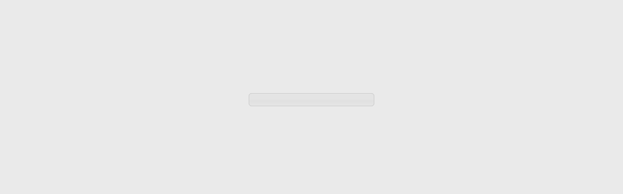

--- FILE ---
content_type: text/html;charset=utf-8
request_url: https://catalog.trentonlib.org/
body_size: 4785
content:











	
		
	
	






<!DOCTYPE html>
<html lang="en_US" class="no-js">
	<head>
	  	<meta charset="utf-8">

	  	















	  	<title>LS2 PAC</title>

		<meta http-equiv="X-UA-Compatible" content="IE=edge,chrome=1">
        

        <meta name="viewport" content="width=device-width, initial-scale=1.0">

        <meta name="apple-mobile-web-app-capable" content="yes"/>

        <link rel="apple-touch-icon-precomposed" href="images/mobileIcons/icon_57.png" />
        <link rel="apple-touch-icon-precomposed" sizes="72x72" href="images/mobileIcons/icon_72.png" />
        <link rel="apple-touch-icon-precomposed" sizes="114x114" href="images/mobileIcons/icon_114.png" />
        <link rel="apple-touch-icon-precomposed" sizes="144x144" href="images/mobileIcons/icon_144.png" />

		<link rel="shortcut icon" href="/PAC.ico?_=5e72ee50">

		<script type="text/javascript">
			var libraryType = 'Public';
			var config = 'pacdefault';
			var tlcGoogleAnalyticsPrivacyURL = 'http://www.tlcdelivers.com/tlc/privacy/communityanalyticsforborrowers.asp';
			var svnRevision = '5e72ee50';
			var currentVersion = '5.7.6';
            var hasAuthorizedEResources = false;
			var SPRING_SECURITY_LAST_EXCEPTION_MESSAGE = '';
			var SPRING_SECURITY_LAST_EXCEPTION_CAUSE = '';
		</script>

		<script type="text/javascript">
	var communityTrackingEnabled = false;
	var communityTrackingCode = 'G-KPXDL68FGP'; 
	var customerTrackingEnabled = false;
	var customerTrackingCode = '0';
</script>



	  	
	  		
			    <script src="js/app-compiled.js?_=5e72ee50"></script>
	  		
		    
	    
		<link rel="stylesheet" href="css/pac.css?_=5e72ee50" />

        <!--[if IE]>
            <link rel="stylesheet" href="css/ie.css?_=5e72ee50" />
        <![endif]-->
		<!--[if IE 7]>
			<link rel="stylesheet" href="css/ie7.css?_=5e72ee50" />
		<![endif]-->

		<script>window.isIE8 = false;</script>
        <!--[if IE 8]>
			<script>window.isIE8 = true;</script>
        <![endif]-->

        <!--[if lt IE 9]>
            <link rel="stylesheet" href="css/IELessThan9.css?_=5e72ee50" />

            <script src="js/polyfils/respond.js"></script>
        <![endif]-->


        <link rel="stylesheet" href="/getOverrideCss" />
	</head>
	<body>
		<div id="mainPage"></div>
		<div id="mainLoader">
			<div id="progressbarWrapper" style="height:25px;" class="ui-widget-default">
				<div id="loadingProgress"></div>
			</div>
		</div>
		<div id="successMessage" class="successMessage" style="display: none;"><div class="content"></div><a href="javascript:;" class="closeSuccess">&times;</a></div>
		<div id="tooltip" style="display:none;"><div class="content"></div></div>
		








<div id="loginForm">
	<form class="loginForm lightBorder">
		<div id="loginErrorMessage" class="errorGradient" style="display: none;">
			The credentials entered are incorrect.
		</div>
	
		<div id="localLogin" class="narrow-column-form">

    <p>Log in with either your Library Card Number or EZ Login</p>

    

    <div class="form-row">
        <label for="barcode">Library Card Number or EZ Username <span aria-hidden="true">*</span></label>
        <input autocapitalize="off"
            autocorrect="off"
            type="text"
            name="barcode"
            aria-describedby="barcode_error"
            aria-invalid="false"
            aria-required="true"
            id="barcode"/>
        <span role="alert" id="barcode_error"></span>
    </div>

    
    
        
            
            <div class="form-row">
                <label for="pin">PIN or EZ Password <span aria-hidden="true">*</span></label>
                <input type="password"
                        name="pin"
                        aria-required="true"
                        aria-invalid="false"
                        aria-describedby="pin_error"
                        id="pin" />
                <span role="alert" id="pin_error"></span>
                
                
                <div id="loginFormForgotPassword"></div>
            </div>
            
            
        
    

    <div class="checkbox-form-row" id="rememberMeContainer">
        <input type="checkbox"
               data-role="none"
               name="rememberMe" 
               id="rememberMe" />
        <label class="clickableFormText" for="rememberMe">Remember Me</label>
    </div>

    <div class="loginSubmitButton">
        
            

            
                <input class="darkButton" type="submit" value="Log In" id="submitLoginFormButton"/>
                <input class="lightButton loginCloseButton" type="button" value="Cancel" />
            
        
    </div>

    

    

</div>
	
	
	</form>
</div>

<script>
	const displayGuardianLogin = false;
	const includeGuardiansInAD = true;
</script>
	</body>
</html>


--- FILE ---
content_type: text/css
request_url: https://catalog.trentonlib.org/css/pac.css?_=5e72ee50
body_size: 280559
content:
@charset "UTF-8";
/* ==== Scroll down to find where to put your styles :) ==== */
/*  HTML5 Γ£░ Boilerplate  */
/* line 5, ../../resources/sass/_baseStyles.scss */
html, body, div, span, object, iframe,
h1, h2, h3, h4, h5, h6, p, blockquote, pre,
abbr, address, cite, code, del, dfn, em, img, ins, kbd, q, samp,
small, strong, sub, sup, var, b, i, dl, dt, dd, ol, ul, li,
fieldset, form, label, legend,
table, caption, tbody, tfoot, thead, tr, th, td,
article, aside, canvas, details, figcaption, figure,
footer, header, hgroup, menu, nav, section, summary,
time, mark, audio, video {
  margin: 0;
  padding: 0;
  border: 0;
  font-size: 100%;
  font: inherit;
  vertical-align: baseline;
}

/* line 22, ../../resources/sass/_baseStyles.scss */
article, aside, details, figcaption, figure,
footer, header, hgroup, menu, nav, section {
  display: block;
}

/* line 27, ../../resources/sass/_baseStyles.scss */
blockquote, q {
  quotes: none;
}

/* line 31, ../../resources/sass/_baseStyles.scss */
blockquote:before, blockquote:after,
q:before, q:after {
  content: '';
  content: none;
}

/* line 37, ../../resources/sass/_baseStyles.scss */
ins {
  background-color: #ff9;
  color: #000;
  text-decoration: none;
}

/* line 43, ../../resources/sass/_baseStyles.scss */
mark {
  background-color: #ff9;
  color: #000;
  font-style: italic;
  font-weight: bold;
}

/* line 50, ../../resources/sass/_baseStyles.scss */
del {
  text-decoration: line-through;
}

/* line 54, ../../resources/sass/_baseStyles.scss */
abbr[title], dfn[title] {
  border-bottom: 1px dotted;
  cursor: help;
}

/* line 59, ../../resources/sass/_baseStyles.scss */
table {
  border-collapse: collapse;
  border-spacing: 0;
}

/* line 64, ../../resources/sass/_baseStyles.scss */
hr {
  display: block;
  height: 1px;
  border: 0;
  border-top: 1px solid #ccc;
  margin: 1em 0;
  padding: 0;
}

/* line 73, ../../resources/sass/_baseStyles.scss */
input, select {
  vertical-align: middle;
}

/* line 77, ../../resources/sass/_baseStyles.scss */
body {
  font: 13px/1.231 sans-serif;
  *font-size: small;
}

/* line 82, ../../resources/sass/_baseStyles.scss */
select, input, textarea, button {
  font: 99% sans-serif;
}

/* line 86, ../../resources/sass/_baseStyles.scss */
pre, code, kbd, samp {
  font-family: monospace, sans-serif;
}

/* line 90, ../../resources/sass/_baseStyles.scss */
html {
  overflow-y: scroll;
}

/* line 94, ../../resources/sass/_baseStyles.scss */
a:hover, a:active {
  outline: none;
}

/* line 98, ../../resources/sass/_baseStyles.scss */
ul, ol {
  margin-left: 2em;
}

/* line 102, ../../resources/sass/_baseStyles.scss */
ol {
  list-style-type: decimal;
}

/* line 106, ../../resources/sass/_baseStyles.scss */
nav ul, nav li {
  margin: 0;
  list-style: none;
  list-style-image: none;
}

/* line 112, ../../resources/sass/_baseStyles.scss */
small {
  font-size: 85%;
}

/* line 116, ../../resources/sass/_baseStyles.scss */
strong, th {
  font-weight: bold;
}

/* line 120, ../../resources/sass/_baseStyles.scss */
td {
  vertical-align: top;
}

/* line 124, ../../resources/sass/_baseStyles.scss */
sub, sup {
  font-size: 75%;
  line-height: 0;
  position: relative;
}

/* line 130, ../../resources/sass/_baseStyles.scss */
sup {
  top: -0.5em;
}

/* line 134, ../../resources/sass/_baseStyles.scss */
sub {
  bottom: -0.25em;
}

/* line 138, ../../resources/sass/_baseStyles.scss */
pre {
  white-space: pre;
  white-space: pre-wrap;
  word-wrap: break-word;
  padding: 15px;
}

/* line 145, ../../resources/sass/_baseStyles.scss */
textarea {
  overflow: auto;
}

/* line 149, ../../resources/sass/_baseStyles.scss */
.ie6 legend, .ie7 legend {
  margin-left: -7px;
}

/* line 153, ../../resources/sass/_baseStyles.scss */
input[type="radio"] {
  vertical-align: text-bottom;
}

/* line 157, ../../resources/sass/_baseStyles.scss */
input[type="checkbox"] {
  vertical-align: bottom;
}

/* line 161, ../../resources/sass/_baseStyles.scss */
.ie7 input[type="checkbox"] {
  vertical-align: baseline;
}

/* line 165, ../../resources/sass/_baseStyles.scss */
.ie6 input {
  vertical-align: text-bottom;
}

/* line 169, ../../resources/sass/_baseStyles.scss */
label, input[type="button"], input[type="submit"], input[type="image"], button {
  cursor: pointer;
}

/* line 173, ../../resources/sass/_baseStyles.scss */
button, input, select, textarea {
  margin: 0;
}

/* line 180, ../../resources/sass/_baseStyles.scss */
input:invalid, textarea:invalid {
  border-radius: 1px;
  -moz-box-shadow: 0px 0px 5px red;
  -webkit-box-shadow: 0px 0px 5px red;
  box-shadow: 0px 0px 5px red;
}

/* line 187, ../../resources/sass/_baseStyles.scss */
.no-boxshadow input:invalid, .no-boxshadow textarea:invalid {
  background-color: #f0dddd;
}

/* line 191, ../../resources/sass/_baseStyles.scss */
::-moz-selection {
  background: #FF5E99;
  color: #fff;
  text-shadow: none;
}

/* line 197, ../../resources/sass/_baseStyles.scss */
::selection {
  background: #FF5E99;
  color: #fff;
  text-shadow: none;
}

/* line 203, ../../resources/sass/_baseStyles.scss */
a:link {
  -webkit-tap-highlight-color: #FF5E99;
}

/* line 207, ../../resources/sass/_baseStyles.scss */
button {
  width: auto;
  overflow: visible;
}

/* line 212, ../../resources/sass/_baseStyles.scss */
.ie7 img {
  -ms-interpolation-mode: bicubic;
}

/* line 216, ../../resources/sass/_baseStyles.scss */
body, select, input, textarea {
  color: #444;
}

/* line 220, ../../resources/sass/_baseStyles.scss */
h1, h2, h3, h4, h5, h6 {
  font-weight: bold;
}

/* line 224, ../../resources/sass/_baseStyles.scss */
a, a:active, a:visited {
  color: #607890;
}

/* line 228, ../../resources/sass/_baseStyles.scss */
a:hover {
  color: #036;
}

/*
    // ========================================== \
   ||                                              ||
   ||               Your styles !                  ||
   ||                                              ||
    \ ========================================== //
*/
/* line 240, ../../resources/sass/_baseStyles.scss */
.ir {
  display: block;
  text-indent: -999em;
  overflow: hidden;
  background-repeat: no-repeat;
  text-align: left;
  direction: ltr;
}

/* line 249, ../../resources/sass/_baseStyles.scss */
.hidden {
  display: none;
  visibility: hidden;
}

/* line 254, ../../resources/sass/_baseStyles.scss */
.visuallyhidden {
  border: 0;
  clip: rect(0 0 0 0);
  height: 1px;
  margin: -1px;
  overflow: hidden;
  padding: 0;
  position: absolute;
  width: 1px;
}

/* line 265, ../../resources/sass/_baseStyles.scss */
.visuallyhidden.focusable:active,
.visuallyhidden.focusable:focus {
  clip: auto;
  height: auto;
  margin: 0;
  overflow: visible;
  position: static;
  width: auto;
}

/* line 275, ../../resources/sass/_baseStyles.scss */
.invisible {
  visibility: hidden;
}

/* line 279, ../../resources/sass/_baseStyles.scss */
.clearfix:before, .clearfix:after {
  content: "\0020";
  display: block;
  height: 0;
  overflow: hidden;
}

/* line 286, ../../resources/sass/_baseStyles.scss */
.clearfix:after {
  clear: both;
}

/* line 290, ../../resources/sass/_baseStyles.scss */
.clearfix {
  zoom: 1;
}

@media screen and (max-device-width: 480px) {
  /* html { -webkit-text-size-adjust:none; -ms-text-size-adjust:none; } */
}
@media print {
  /* line 308, ../../resources/sass/_baseStyles.scss */
  * {
    background: transparent !important;
    color: black !important;
    text-shadow: none !important;
    filter: none !important;
    -ms-filter: none !important;
  }

  /* line 316, ../../resources/sass/_baseStyles.scss */
  a, a:visited {
    color: #444 !important;
    text-decoration: underline;
  }

  /* line 321, ../../resources/sass/_baseStyles.scss */
  a[href]:after {
    content: " (" attr(href) ")";
  }

  /* line 325, ../../resources/sass/_baseStyles.scss */
  abbr[title]:after {
    content: " (" attr(title) ")";
  }

  /* line 329, ../../resources/sass/_baseStyles.scss */
  .ir a:after, a[href^="javascript:"]:after, a[href^="#"]:after {
    content: "";
  }

  /* line 333, ../../resources/sass/_baseStyles.scss */
  pre, blockquote {
    border: 1px solid #999;
    page-break-inside: avoid;
  }

  /* line 338, ../../resources/sass/_baseStyles.scss */
  thead {
    display: table-header-group;
  }

  /* line 342, ../../resources/sass/_baseStyles.scss */
  tr, img {
    page-break-inside: avoid;
  }

  @page {
    margin: 0.5cm;
  }
  /* line 350, ../../resources/sass/_baseStyles.scss */
  p, h2, h3 {
    orphans: 3;
    widows: 3;
  }

  /* line 355, ../../resources/sass/_baseStyles.scss */
  h2, h3 {
    page-break-after: avoid;
  }
}
/*
 * jQuery UI CSS Framework 1.8.14
 *
 * Copyright 2011, AUTHORS.txt (http://jqueryui.com/about)
 * Dual licensed under the MIT or GPL Version 2 licenses.
 * http://jquery.org/license
 *
 * http://docs.jquery.com/UI/Theming/API
 */
/* Layout helpers
----------------------------------*/
/* line 14, ../../resources/sass/_jquery-ui-1.8.14.custom.scss */
.ui-helper-hidden {
  display: none;
}

/* line 15, ../../resources/sass/_jquery-ui-1.8.14.custom.scss */
.ui-helper-hidden-accessible {
  position: absolute !important;
  clip: rect(1px 1px 1px 1px);
  clip: rect(1px, 1px, 1px, 1px);
}

/* line 16, ../../resources/sass/_jquery-ui-1.8.14.custom.scss */
.ui-helper-reset {
  margin: 0;
  padding: 0;
  border: 0;
  outline: 0;
  line-height: 1.3;
  text-decoration: none;
  font-size: 100%;
  list-style: none;
}

/* line 17, ../../resources/sass/_jquery-ui-1.8.14.custom.scss */
.ui-helper-clearfix:after {
  content: ".";
  display: block;
  height: 0;
  clear: both;
  visibility: hidden;
}

/* line 18, ../../resources/sass/_jquery-ui-1.8.14.custom.scss */
.ui-helper-clearfix {
  display: inline-block;
}

/* required comment for clearfix to work in Opera \*/
/* line 20, ../../resources/sass/_jquery-ui-1.8.14.custom.scss */
* html .ui-helper-clearfix {
  height: 1%;
}

/* line 21, ../../resources/sass/_jquery-ui-1.8.14.custom.scss */
.ui-helper-clearfix {
  display: block;
}

/* end clearfix */
/* line 23, ../../resources/sass/_jquery-ui-1.8.14.custom.scss */
.ui-helper-zfix {
  width: 100%;
  height: 100%;
  top: 0;
  left: 0;
  position: absolute;
  opacity: 0;
  filter: Alpha(Opacity=0);
}

/* Interaction Cues
----------------------------------*/
/* line 28, ../../resources/sass/_jquery-ui-1.8.14.custom.scss */
.ui-state-disabled {
  cursor: default !important;
}

/* Icons
----------------------------------*/
/* states and images */
/* line 35, ../../resources/sass/_jquery-ui-1.8.14.custom.scss */
.ui-icon {
  display: block;
  text-indent: -99999px;
  overflow: hidden;
  background-repeat: no-repeat;
}

/* Misc visuals
----------------------------------*/
/* Overlays */
/* line 42, ../../resources/sass/_jquery-ui-1.8.14.custom.scss */
.ui-widget-overlay {
  position: absolute;
  top: 0;
  left: 0;
  width: 100%;
  height: 100%;
}

/*
 * jQuery UI CSS Framework 1.8.14
 *
 * Copyright 2011, AUTHORS.txt (http://jqueryui.com/about)
 * Dual licensed under the MIT or GPL Version 2 licenses.
 * http://jquery.org/license
 *
 * http://docs.jquery.com/UI/Theming/API
 *
 * To view and modify this theme, visit http://jqueryui.com/themeroller/?ffDefault=Trebuchet%20MS,%20Helvetica,%20Arial,%20sans-serif&fwDefault=bold&fsDefault=1.1em&cornerRadius=6px&bgColorHeader=dddddd&bgTextureHeader=02_glass.png&bgImgOpacityHeader=35&borderColorHeader=bbbbbb&fcHeader=444444&iconColorHeader=999999&bgColorContent=c9c9c9&bgTextureContent=05_inset_soft.png&bgImgOpacityContent=50&borderColorContent=aaaaaa&fcContent=333333&iconColorContent=999999&bgColorDefault=eeeeee&bgTextureDefault=02_glass.png&bgImgOpacityDefault=60&borderColorDefault=cccccc&fcDefault=3383bb&iconColorDefault=70b2e1&bgColorHover=f8f8f8&bgTextureHover=02_glass.png&bgImgOpacityHover=100&borderColorHover=bbbbbb&fcHover=599fcf&iconColorHover=3383bb&bgColorActive=999999&bgTextureActive=06_inset_hard.png&bgImgOpacityActive=75&borderColorActive=999999&fcActive=ffffff&iconColorActive=454545&bgColorHighlight=eeeeee&bgTextureHighlight=01_flat.png&bgImgOpacityHighlight=55&borderColorHighlight=ffffff&fcHighlight=444444&iconColorHighlight=3383bb&bgColorError=c0402a&bgTextureError=01_flat.png&bgImgOpacityError=55&borderColorError=c0402a&fcError=ffffff&iconColorError=fbc856&bgColorOverlay=eeeeee&bgTextureOverlay=01_flat.png&bgImgOpacityOverlay=0&opacityOverlay=80&bgColorShadow=aaaaaa&bgTextureShadow=01_flat.png&bgImgOpacityShadow=0&opacityShadow=60&thicknessShadow=4px&offsetTopShadow=-4px&offsetLeftShadow=-4px&cornerRadiusShadow=0pxdow=0px
 */
/* Component containers
----------------------------------*/
/* line 60, ../../resources/sass/_jquery-ui-1.8.14.custom.scss */
.ui-widget {
  font-family: Trebuchet MS, Helvetica, Arial, sans-serif;
  font-size: 1.1em;
}

/* line 61, ../../resources/sass/_jquery-ui-1.8.14.custom.scss */
.ui-widget .ui-widget {
  font-size: 1em;
}

/* line 62, ../../resources/sass/_jquery-ui-1.8.14.custom.scss */
.ui-widget input, .ui-widget select, .ui-widget textarea, .ui-widget button {
  font-family: Trebuchet MS, Helvetica, Arial, sans-serif;
  font-size: 1em;
}

/* line 63, ../../resources/sass/_jquery-ui-1.8.14.custom.scss */
.ui-widget-content {
  border: 1px solid #aaaaaa;
  background: #c9c9c9 url("../images/jQueryUI/ui-bg_inset-soft_50_c9c9c9_1x100.png") 50% bottom repeat-x;
  color: #333333;
}

/* line 64, ../../resources/sass/_jquery-ui-1.8.14.custom.scss */
.ui-widget-content a {
  color: #333333;
}

/* line 65, ../../resources/sass/_jquery-ui-1.8.14.custom.scss */
.ui-widget-header {
  border: 1px solid #bbbbbb;
  background: #dddddd url("../images/jQueryUI/ui-bg_glass_35_dddddd_1x400.png") 50% 50% repeat-x;
  color: #444444;
  font-weight: bold;
}

/* line 66, ../../resources/sass/_jquery-ui-1.8.14.custom.scss */
.ui-widget-header a {
  color: #444444;
}

/* Interaction states
----------------------------------*/
/* line 70, ../../resources/sass/_jquery-ui-1.8.14.custom.scss */
.ui-state-default, .ui-widget-content .ui-state-default, .ui-widget-header .ui-state-default {
  border: 1px solid #cccccc;
  background: #eeeeee url("../images/jQueryUI/ui-bg_glass_60_eeeeee_1x400.png") 50% 50% repeat-x;
  font-weight: bold;
  color: #3383bb;
}

/* line 71, ../../resources/sass/_jquery-ui-1.8.14.custom.scss */
.ui-state-default a, .ui-state-default a:link, .ui-state-default a:visited {
  color: #3383bb;
  text-decoration: none;
}

/* line 72, ../../resources/sass/_jquery-ui-1.8.14.custom.scss */
.ui-state-hover, .ui-widget-content .ui-state-hover, .ui-widget-header .ui-state-hover, .ui-state-focus, .ui-widget-content .ui-state-focus, .ui-widget-header .ui-state-focus {
  border: 1px solid #bbbbbb;
  background: #f8f8f8 url("../images/jQueryUI/ui-bg_glass_100_f8f8f8_1x400.png") 50% 50% repeat-x;
  font-weight: bold;
  color: #599fcf;
}

/* line 73, ../../resources/sass/_jquery-ui-1.8.14.custom.scss */
.ui-state-hover a, .ui-state-hover a:hover {
  color: #599fcf;
  text-decoration: none;
}

/* line 74, ../../resources/sass/_jquery-ui-1.8.14.custom.scss */
.ui-state-active, .ui-widget-content .ui-state-active, .ui-widget-header .ui-state-active {
  border: 1px solid #999999;
  background: #999999 url("../images/jQueryUI/ui-bg_inset-hard_75_999999_1x100.png") 50% 50% repeat-x;
  font-weight: bold;
  color: #ffffff;
}

/* line 75, ../../resources/sass/_jquery-ui-1.8.14.custom.scss */
.ui-state-active a, .ui-state-active a:link, .ui-state-active a:visited {
  color: #ffffff;
  text-decoration: none;
}

/* line 76, ../../resources/sass/_jquery-ui-1.8.14.custom.scss */
.ui-widget :active {
  outline: none;
}

/* Interaction Cues
----------------------------------*/
/* line 80, ../../resources/sass/_jquery-ui-1.8.14.custom.scss */
.ui-state-highlight, .ui-widget-content .ui-state-highlight, .ui-widget-header .ui-state-highlight {
  border: 1px solid #ffffff;
  background: #eeeeee url("../images/jQueryUI/ui-bg_flat_55_eeeeee_40x100.png") 50% 50% repeat-x;
  color: #444444;
}

/* line 81, ../../resources/sass/_jquery-ui-1.8.14.custom.scss */
.ui-state-highlight a, .ui-widget-content .ui-state-highlight a, .ui-widget-header .ui-state-highlight a {
  color: #444444;
}

/* line 82, ../../resources/sass/_jquery-ui-1.8.14.custom.scss */
.ui-state-error, .ui-widget-content .ui-state-error, .ui-widget-header .ui-state-error {
  border: 1px solid #c0402a;
  background: #c0402a url("../images/jQueryUI/ui-bg_flat_55_c0402a_40x100.png") 50% 50% repeat-x;
  color: #ffffff;
}

/* line 83, ../../resources/sass/_jquery-ui-1.8.14.custom.scss */
.ui-state-error a, .ui-widget-content .ui-state-error a, .ui-widget-header .ui-state-error a {
  color: #ffffff;
}

/* line 84, ../../resources/sass/_jquery-ui-1.8.14.custom.scss */
.ui-state-error-text, .ui-widget-content .ui-state-error-text, .ui-widget-header .ui-state-error-text {
  color: #ffffff;
}

/* line 85, ../../resources/sass/_jquery-ui-1.8.14.custom.scss */
.ui-priority-primary, .ui-widget-content .ui-priority-primary, .ui-widget-header .ui-priority-primary {
  font-weight: bold;
}

/* line 86, ../../resources/sass/_jquery-ui-1.8.14.custom.scss */
.ui-priority-secondary, .ui-widget-content .ui-priority-secondary, .ui-widget-header .ui-priority-secondary {
  opacity: .7;
  filter: Alpha(Opacity=70);
  font-weight: normal;
}

/* line 87, ../../resources/sass/_jquery-ui-1.8.14.custom.scss */
.ui-state-disabled, .ui-widget-content .ui-state-disabled, .ui-widget-header .ui-state-disabled {
  opacity: .35;
  filter: Alpha(Opacity=35);
  background-image: none;
}

/* Icons
----------------------------------*/
/* states and images */
/* line 93, ../../resources/sass/_jquery-ui-1.8.14.custom.scss */
.ui-icon {
  width: 16px;
  height: 16px;
  background-image: url("../images/jQueryUI/ui-icons_999999_256x240.png");
}

/* line 94, ../../resources/sass/_jquery-ui-1.8.14.custom.scss */
.ui-widget-content .ui-icon {
  background-image: url("../images/jQueryUI/ui-icons_999999_256x240.png");
}

/* line 95, ../../resources/sass/_jquery-ui-1.8.14.custom.scss */
.ui-widget-header .ui-icon {
  background-image: url("../images/jQueryUI/ui-icons_999999_256x240.png");
}

/* line 96, ../../resources/sass/_jquery-ui-1.8.14.custom.scss */
.ui-state-default .ui-icon {
  background-image: url("../images/jQueryUI/ui-icons_70b2e1_256x240.png");
}

/* line 97, ../../resources/sass/_jquery-ui-1.8.14.custom.scss */
.ui-state-hover .ui-icon, .ui-state-focus .ui-icon {
  background-image: url("../images/jQueryUI/ui-icons_3383bb_256x240.png");
}

/* line 98, ../../resources/sass/_jquery-ui-1.8.14.custom.scss */
.ui-state-active .ui-icon {
  background-image: url("../images/jQueryUI/ui-icons_454545_256x240.png");
}

/* line 99, ../../resources/sass/_jquery-ui-1.8.14.custom.scss */
.ui-state-highlight .ui-icon {
  background-image: url("../images/jQueryUI/ui-icons_3383bb_256x240.png");
}

/* line 100, ../../resources/sass/_jquery-ui-1.8.14.custom.scss */
.ui-state-error .ui-icon, .ui-state-error-text .ui-icon {
  background-image: url("../images/jQueryUI/ui-icons_fbc856_256x240.png");
}

/* positioning */
/* line 103, ../../resources/sass/_jquery-ui-1.8.14.custom.scss */
.ui-icon-carat-1-n {
  background-position: 0 0;
}

/* line 104, ../../resources/sass/_jquery-ui-1.8.14.custom.scss */
.ui-icon-carat-1-ne {
  background-position: -16px 0;
}

/* line 105, ../../resources/sass/_jquery-ui-1.8.14.custom.scss */
.ui-icon-carat-1-e {
  background-position: -32px 0;
}

/* line 106, ../../resources/sass/_jquery-ui-1.8.14.custom.scss */
.ui-icon-carat-1-se {
  background-position: -48px 0;
}

/* line 107, ../../resources/sass/_jquery-ui-1.8.14.custom.scss */
.ui-icon-carat-1-s {
  background-position: -64px 0;
}

/* line 108, ../../resources/sass/_jquery-ui-1.8.14.custom.scss */
.ui-icon-carat-1-sw {
  background-position: -80px 0;
}

/* line 109, ../../resources/sass/_jquery-ui-1.8.14.custom.scss */
.ui-icon-carat-1-w {
  background-position: -96px 0;
}

/* line 110, ../../resources/sass/_jquery-ui-1.8.14.custom.scss */
.ui-icon-carat-1-nw {
  background-position: -112px 0;
}

/* line 111, ../../resources/sass/_jquery-ui-1.8.14.custom.scss */
.ui-icon-carat-2-n-s {
  background-position: -128px 0;
}

/* line 112, ../../resources/sass/_jquery-ui-1.8.14.custom.scss */
.ui-icon-carat-2-e-w {
  background-position: -144px 0;
}

/* line 113, ../../resources/sass/_jquery-ui-1.8.14.custom.scss */
.ui-icon-triangle-1-n {
  background-position: 0 -16px;
}

/* line 114, ../../resources/sass/_jquery-ui-1.8.14.custom.scss */
.ui-icon-triangle-1-ne {
  background-position: -16px -16px;
}

/* line 115, ../../resources/sass/_jquery-ui-1.8.14.custom.scss */
.ui-icon-triangle-1-e {
  background-position: -32px -16px;
}

/* line 116, ../../resources/sass/_jquery-ui-1.8.14.custom.scss */
.ui-icon-triangle-1-se {
  background-position: -48px -16px;
}

/* line 117, ../../resources/sass/_jquery-ui-1.8.14.custom.scss */
.ui-icon-triangle-1-s {
  background-position: -64px -16px;
}

/* line 118, ../../resources/sass/_jquery-ui-1.8.14.custom.scss */
.ui-icon-triangle-1-sw {
  background-position: -80px -16px;
}

/* line 119, ../../resources/sass/_jquery-ui-1.8.14.custom.scss */
.ui-icon-triangle-1-w {
  background-position: -96px -16px;
}

/* line 120, ../../resources/sass/_jquery-ui-1.8.14.custom.scss */
.ui-icon-triangle-1-nw {
  background-position: -112px -16px;
}

/* line 121, ../../resources/sass/_jquery-ui-1.8.14.custom.scss */
.ui-icon-triangle-2-n-s {
  background-position: -128px -16px;
}

/* line 122, ../../resources/sass/_jquery-ui-1.8.14.custom.scss */
.ui-icon-triangle-2-e-w {
  background-position: -144px -16px;
}

/* line 123, ../../resources/sass/_jquery-ui-1.8.14.custom.scss */
.ui-icon-arrow-1-n {
  background-position: 0 -32px;
}

/* line 124, ../../resources/sass/_jquery-ui-1.8.14.custom.scss */
.ui-icon-arrow-1-ne {
  background-position: -16px -32px;
}

/* line 125, ../../resources/sass/_jquery-ui-1.8.14.custom.scss */
.ui-icon-arrow-1-e {
  background-position: -32px -32px;
}

/* line 126, ../../resources/sass/_jquery-ui-1.8.14.custom.scss */
.ui-icon-arrow-1-se {
  background-position: -48px -32px;
}

/* line 127, ../../resources/sass/_jquery-ui-1.8.14.custom.scss */
.ui-icon-arrow-1-s {
  background-position: -64px -32px;
}

/* line 128, ../../resources/sass/_jquery-ui-1.8.14.custom.scss */
.ui-icon-arrow-1-sw {
  background-position: -80px -32px;
}

/* line 129, ../../resources/sass/_jquery-ui-1.8.14.custom.scss */
.ui-icon-arrow-1-w {
  background-position: -96px -32px;
}

/* line 130, ../../resources/sass/_jquery-ui-1.8.14.custom.scss */
.ui-icon-arrow-1-nw {
  background-position: -112px -32px;
}

/* line 131, ../../resources/sass/_jquery-ui-1.8.14.custom.scss */
.ui-icon-arrow-2-n-s {
  background-position: -128px -32px;
}

/* line 132, ../../resources/sass/_jquery-ui-1.8.14.custom.scss */
.ui-icon-arrow-2-ne-sw {
  background-position: -144px -32px;
}

/* line 133, ../../resources/sass/_jquery-ui-1.8.14.custom.scss */
.ui-icon-arrow-2-e-w {
  background-position: -160px -32px;
}

/* line 134, ../../resources/sass/_jquery-ui-1.8.14.custom.scss */
.ui-icon-arrow-2-se-nw {
  background-position: -176px -32px;
}

/* line 135, ../../resources/sass/_jquery-ui-1.8.14.custom.scss */
.ui-icon-arrowstop-1-n {
  background-position: -192px -32px;
}

/* line 136, ../../resources/sass/_jquery-ui-1.8.14.custom.scss */
.ui-icon-arrowstop-1-e {
  background-position: -208px -32px;
}

/* line 137, ../../resources/sass/_jquery-ui-1.8.14.custom.scss */
.ui-icon-arrowstop-1-s {
  background-position: -224px -32px;
}

/* line 138, ../../resources/sass/_jquery-ui-1.8.14.custom.scss */
.ui-icon-arrowstop-1-w {
  background-position: -240px -32px;
}

/* line 139, ../../resources/sass/_jquery-ui-1.8.14.custom.scss */
.ui-icon-arrowthick-1-n {
  background-position: 0 -48px;
}

/* line 140, ../../resources/sass/_jquery-ui-1.8.14.custom.scss */
.ui-icon-arrowthick-1-ne {
  background-position: -16px -48px;
}

/* line 141, ../../resources/sass/_jquery-ui-1.8.14.custom.scss */
.ui-icon-arrowthick-1-e {
  background-position: -32px -48px;
}

/* line 142, ../../resources/sass/_jquery-ui-1.8.14.custom.scss */
.ui-icon-arrowthick-1-se {
  background-position: -48px -48px;
}

/* line 143, ../../resources/sass/_jquery-ui-1.8.14.custom.scss */
.ui-icon-arrowthick-1-s {
  background-position: -64px -48px;
}

/* line 144, ../../resources/sass/_jquery-ui-1.8.14.custom.scss */
.ui-icon-arrowthick-1-sw {
  background-position: -80px -48px;
}

/* line 145, ../../resources/sass/_jquery-ui-1.8.14.custom.scss */
.ui-icon-arrowthick-1-w {
  background-position: -96px -48px;
}

/* line 146, ../../resources/sass/_jquery-ui-1.8.14.custom.scss */
.ui-icon-arrowthick-1-nw {
  background-position: -112px -48px;
}

/* line 147, ../../resources/sass/_jquery-ui-1.8.14.custom.scss */
.ui-icon-arrowthick-2-n-s {
  background-position: -128px -48px;
}

/* line 148, ../../resources/sass/_jquery-ui-1.8.14.custom.scss */
.ui-icon-arrowthick-2-ne-sw {
  background-position: -144px -48px;
}

/* line 149, ../../resources/sass/_jquery-ui-1.8.14.custom.scss */
.ui-icon-arrowthick-2-e-w {
  background-position: -160px -48px;
}

/* line 150, ../../resources/sass/_jquery-ui-1.8.14.custom.scss */
.ui-icon-arrowthick-2-se-nw {
  background-position: -176px -48px;
}

/* line 151, ../../resources/sass/_jquery-ui-1.8.14.custom.scss */
.ui-icon-arrowthickstop-1-n {
  background-position: -192px -48px;
}

/* line 152, ../../resources/sass/_jquery-ui-1.8.14.custom.scss */
.ui-icon-arrowthickstop-1-e {
  background-position: -208px -48px;
}

/* line 153, ../../resources/sass/_jquery-ui-1.8.14.custom.scss */
.ui-icon-arrowthickstop-1-s {
  background-position: -224px -48px;
}

/* line 154, ../../resources/sass/_jquery-ui-1.8.14.custom.scss */
.ui-icon-arrowthickstop-1-w {
  background-position: -240px -48px;
}

/* line 155, ../../resources/sass/_jquery-ui-1.8.14.custom.scss */
.ui-icon-arrowreturnthick-1-w {
  background-position: 0 -64px;
}

/* line 156, ../../resources/sass/_jquery-ui-1.8.14.custom.scss */
.ui-icon-arrowreturnthick-1-n {
  background-position: -16px -64px;
}

/* line 157, ../../resources/sass/_jquery-ui-1.8.14.custom.scss */
.ui-icon-arrowreturnthick-1-e {
  background-position: -32px -64px;
}

/* line 158, ../../resources/sass/_jquery-ui-1.8.14.custom.scss */
.ui-icon-arrowreturnthick-1-s {
  background-position: -48px -64px;
}

/* line 159, ../../resources/sass/_jquery-ui-1.8.14.custom.scss */
.ui-icon-arrowreturn-1-w {
  background-position: -64px -64px;
}

/* line 160, ../../resources/sass/_jquery-ui-1.8.14.custom.scss */
.ui-icon-arrowreturn-1-n {
  background-position: -80px -64px;
}

/* line 161, ../../resources/sass/_jquery-ui-1.8.14.custom.scss */
.ui-icon-arrowreturn-1-e {
  background-position: -96px -64px;
}

/* line 162, ../../resources/sass/_jquery-ui-1.8.14.custom.scss */
.ui-icon-arrowreturn-1-s {
  background-position: -112px -64px;
}

/* line 163, ../../resources/sass/_jquery-ui-1.8.14.custom.scss */
.ui-icon-arrowrefresh-1-w {
  background-position: -128px -64px;
}

/* line 164, ../../resources/sass/_jquery-ui-1.8.14.custom.scss */
.ui-icon-arrowrefresh-1-n {
  background-position: -144px -64px;
}

/* line 165, ../../resources/sass/_jquery-ui-1.8.14.custom.scss */
.ui-icon-arrowrefresh-1-e {
  background-position: -160px -64px;
}

/* line 166, ../../resources/sass/_jquery-ui-1.8.14.custom.scss */
.ui-icon-arrowrefresh-1-s {
  background-position: -176px -64px;
}

/* line 167, ../../resources/sass/_jquery-ui-1.8.14.custom.scss */
.ui-icon-arrow-4 {
  background-position: 0 -80px;
}

/* line 168, ../../resources/sass/_jquery-ui-1.8.14.custom.scss */
.ui-icon-arrow-4-diag {
  background-position: -16px -80px;
}

/* line 169, ../../resources/sass/_jquery-ui-1.8.14.custom.scss */
.ui-icon-extlink {
  background-position: -32px -80px;
}

/* line 170, ../../resources/sass/_jquery-ui-1.8.14.custom.scss */
.ui-icon-newwin {
  background-position: -48px -80px;
}

/* line 171, ../../resources/sass/_jquery-ui-1.8.14.custom.scss */
.ui-icon-refresh {
  background-position: -64px -80px;
}

/* line 172, ../../resources/sass/_jquery-ui-1.8.14.custom.scss */
.ui-icon-shuffle {
  background-position: -80px -80px;
}

/* line 173, ../../resources/sass/_jquery-ui-1.8.14.custom.scss */
.ui-icon-transfer-e-w {
  background-position: -96px -80px;
}

/* line 174, ../../resources/sass/_jquery-ui-1.8.14.custom.scss */
.ui-icon-transferthick-e-w {
  background-position: -112px -80px;
}

/* line 175, ../../resources/sass/_jquery-ui-1.8.14.custom.scss */
.ui-icon-folder-collapsed {
  background-position: 0 -96px;
}

/* line 176, ../../resources/sass/_jquery-ui-1.8.14.custom.scss */
.ui-icon-folder-open {
  background-position: -16px -96px;
}

/* line 177, ../../resources/sass/_jquery-ui-1.8.14.custom.scss */
.ui-icon-document {
  background-position: -32px -96px;
}

/* line 178, ../../resources/sass/_jquery-ui-1.8.14.custom.scss */
.ui-icon-document-b {
  background-position: -48px -96px;
}

/* line 179, ../../resources/sass/_jquery-ui-1.8.14.custom.scss */
.ui-icon-note {
  background-position: -64px -96px;
}

/* line 180, ../../resources/sass/_jquery-ui-1.8.14.custom.scss */
.ui-icon-mail-closed {
  background-position: -80px -96px;
}

/* line 181, ../../resources/sass/_jquery-ui-1.8.14.custom.scss */
.ui-icon-mail-open {
  background-position: -96px -96px;
}

/* line 182, ../../resources/sass/_jquery-ui-1.8.14.custom.scss */
.ui-icon-suitcase {
  background-position: -112px -96px;
}

/* line 183, ../../resources/sass/_jquery-ui-1.8.14.custom.scss */
.ui-icon-comment {
  background-position: -128px -96px;
}

/* line 184, ../../resources/sass/_jquery-ui-1.8.14.custom.scss */
.ui-icon-person {
  background-position: -144px -96px;
}

/* line 185, ../../resources/sass/_jquery-ui-1.8.14.custom.scss */
.ui-icon-print {
  background-position: -160px -96px;
}

/* line 186, ../../resources/sass/_jquery-ui-1.8.14.custom.scss */
.ui-icon-trash {
  background-position: -176px -96px;
}

/* line 187, ../../resources/sass/_jquery-ui-1.8.14.custom.scss */
.ui-icon-locked {
  background-position: -192px -96px;
}

/* line 188, ../../resources/sass/_jquery-ui-1.8.14.custom.scss */
.ui-icon-unlocked {
  background-position: -208px -96px;
}

/* line 189, ../../resources/sass/_jquery-ui-1.8.14.custom.scss */
.ui-icon-bookmark {
  background-position: -224px -96px;
}

/* line 190, ../../resources/sass/_jquery-ui-1.8.14.custom.scss */
.ui-icon-tag {
  background-position: -240px -96px;
}

/* line 191, ../../resources/sass/_jquery-ui-1.8.14.custom.scss */
.ui-icon-home {
  background-position: 0 -112px;
}

/* line 192, ../../resources/sass/_jquery-ui-1.8.14.custom.scss */
.ui-icon-flag {
  background-position: -16px -112px;
}

/* line 193, ../../resources/sass/_jquery-ui-1.8.14.custom.scss */
.ui-icon-calendar {
  background-position: -32px -112px;
}

/* line 194, ../../resources/sass/_jquery-ui-1.8.14.custom.scss */
.ui-icon-cart {
  background-position: -48px -112px;
}

/* line 195, ../../resources/sass/_jquery-ui-1.8.14.custom.scss */
.ui-icon-pencil {
  background-position: -64px -112px;
}

/* line 196, ../../resources/sass/_jquery-ui-1.8.14.custom.scss */
.ui-icon-clock {
  background-position: -80px -112px;
}

/* line 197, ../../resources/sass/_jquery-ui-1.8.14.custom.scss */
.ui-icon-disk {
  background-position: -96px -112px;
}

/* line 198, ../../resources/sass/_jquery-ui-1.8.14.custom.scss */
.ui-icon-calculator {
  background-position: -112px -112px;
}

/* line 199, ../../resources/sass/_jquery-ui-1.8.14.custom.scss */
.ui-icon-zoomin {
  background-position: -128px -112px;
}

/* line 200, ../../resources/sass/_jquery-ui-1.8.14.custom.scss */
.ui-icon-zoomout {
  background-position: -144px -112px;
}

/* line 201, ../../resources/sass/_jquery-ui-1.8.14.custom.scss */
.ui-icon-search {
  background-position: -160px -112px;
}

/* line 202, ../../resources/sass/_jquery-ui-1.8.14.custom.scss */
.ui-icon-wrench {
  background-position: -176px -112px;
}

/* line 203, ../../resources/sass/_jquery-ui-1.8.14.custom.scss */
.ui-icon-gear {
  background-position: -192px -112px;
}

/* line 204, ../../resources/sass/_jquery-ui-1.8.14.custom.scss */
.ui-icon-heart {
  background-position: -208px -112px;
}

/* line 205, ../../resources/sass/_jquery-ui-1.8.14.custom.scss */
.ui-icon-star {
  background-position: -224px -112px;
}

/* line 206, ../../resources/sass/_jquery-ui-1.8.14.custom.scss */
.ui-icon-link {
  background-position: -240px -112px;
}

/* line 207, ../../resources/sass/_jquery-ui-1.8.14.custom.scss */
.ui-icon-cancel {
  background-position: 0 -128px;
}

/* line 208, ../../resources/sass/_jquery-ui-1.8.14.custom.scss */
.ui-icon-plus {
  background-position: -16px -128px;
}

/* line 209, ../../resources/sass/_jquery-ui-1.8.14.custom.scss */
.ui-icon-plusthick {
  background-position: -32px -128px;
}

/* line 210, ../../resources/sass/_jquery-ui-1.8.14.custom.scss */
.ui-icon-minus {
  background-position: -48px -128px;
}

/* line 211, ../../resources/sass/_jquery-ui-1.8.14.custom.scss */
.ui-icon-minusthick {
  background-position: -64px -128px;
}

/* line 212, ../../resources/sass/_jquery-ui-1.8.14.custom.scss */
.ui-icon-close {
  background-position: -80px -128px;
}

/* line 213, ../../resources/sass/_jquery-ui-1.8.14.custom.scss */
.ui-icon-closethick {
  background-position: -96px -128px;
}

/* line 214, ../../resources/sass/_jquery-ui-1.8.14.custom.scss */
.ui-icon-key {
  background-position: -112px -128px;
}

/* line 215, ../../resources/sass/_jquery-ui-1.8.14.custom.scss */
.ui-icon-lightbulb {
  background-position: -128px -128px;
}

/* line 216, ../../resources/sass/_jquery-ui-1.8.14.custom.scss */
.ui-icon-scissors {
  background-position: -144px -128px;
}

/* line 217, ../../resources/sass/_jquery-ui-1.8.14.custom.scss */
.ui-icon-clipboard {
  background-position: -160px -128px;
}

/* line 218, ../../resources/sass/_jquery-ui-1.8.14.custom.scss */
.ui-icon-copy {
  background-position: -176px -128px;
}

/* line 219, ../../resources/sass/_jquery-ui-1.8.14.custom.scss */
.ui-icon-contact {
  background-position: -192px -128px;
}

/* line 220, ../../resources/sass/_jquery-ui-1.8.14.custom.scss */
.ui-icon-image {
  background-position: -208px -128px;
}

/* line 221, ../../resources/sass/_jquery-ui-1.8.14.custom.scss */
.ui-icon-video {
  background-position: -224px -128px;
}

/* line 222, ../../resources/sass/_jquery-ui-1.8.14.custom.scss */
.ui-icon-script {
  background-position: -240px -128px;
}

/* line 223, ../../resources/sass/_jquery-ui-1.8.14.custom.scss */
.ui-icon-alert {
  background-position: 0 -144px;
}

/* line 224, ../../resources/sass/_jquery-ui-1.8.14.custom.scss */
.ui-icon-info {
  background-position: -16px -144px;
}

/* line 225, ../../resources/sass/_jquery-ui-1.8.14.custom.scss */
.ui-icon-notice {
  background-position: -32px -144px;
}

/* line 226, ../../resources/sass/_jquery-ui-1.8.14.custom.scss */
.ui-icon-help {
  background-position: -48px -144px;
}

/* line 227, ../../resources/sass/_jquery-ui-1.8.14.custom.scss */
.ui-icon-check {
  background-position: -64px -144px;
}

/* line 228, ../../resources/sass/_jquery-ui-1.8.14.custom.scss */
.ui-icon-bullet {
  background-position: -80px -144px;
}

/* line 229, ../../resources/sass/_jquery-ui-1.8.14.custom.scss */
.ui-icon-radio-off {
  background-position: -96px -144px;
}

/* line 230, ../../resources/sass/_jquery-ui-1.8.14.custom.scss */
.ui-icon-radio-on {
  background-position: -112px -144px;
}

/* line 231, ../../resources/sass/_jquery-ui-1.8.14.custom.scss */
.ui-icon-pin-w {
  background-position: -128px -144px;
}

/* line 232, ../../resources/sass/_jquery-ui-1.8.14.custom.scss */
.ui-icon-pin-s {
  background-position: -144px -144px;
}

/* line 233, ../../resources/sass/_jquery-ui-1.8.14.custom.scss */
.ui-icon-play {
  background-position: 0 -160px;
}

/* line 234, ../../resources/sass/_jquery-ui-1.8.14.custom.scss */
.ui-icon-pause {
  background-position: -16px -160px;
}

/* line 235, ../../resources/sass/_jquery-ui-1.8.14.custom.scss */
.ui-icon-seek-next {
  background-position: -32px -160px;
}

/* line 236, ../../resources/sass/_jquery-ui-1.8.14.custom.scss */
.ui-icon-seek-prev {
  background-position: -48px -160px;
}

/* line 237, ../../resources/sass/_jquery-ui-1.8.14.custom.scss */
.ui-icon-seek-end {
  background-position: -64px -160px;
}

/* line 238, ../../resources/sass/_jquery-ui-1.8.14.custom.scss */
.ui-icon-seek-start {
  background-position: -80px -160px;
}

/* ui-icon-seek-first is deprecated, use ui-icon-seek-start instead */
/* line 240, ../../resources/sass/_jquery-ui-1.8.14.custom.scss */
.ui-icon-seek-first {
  background-position: -80px -160px;
}

/* line 241, ../../resources/sass/_jquery-ui-1.8.14.custom.scss */
.ui-icon-stop {
  background-position: -96px -160px;
}

/* line 242, ../../resources/sass/_jquery-ui-1.8.14.custom.scss */
.ui-icon-eject {
  background-position: -112px -160px;
}

/* line 243, ../../resources/sass/_jquery-ui-1.8.14.custom.scss */
.ui-icon-volume-off {
  background-position: -128px -160px;
}

/* line 244, ../../resources/sass/_jquery-ui-1.8.14.custom.scss */
.ui-icon-volume-on {
  background-position: -144px -160px;
}

/* line 245, ../../resources/sass/_jquery-ui-1.8.14.custom.scss */
.ui-icon-power {
  background-position: 0 -176px;
}

/* line 246, ../../resources/sass/_jquery-ui-1.8.14.custom.scss */
.ui-icon-signal-diag {
  background-position: -16px -176px;
}

/* line 247, ../../resources/sass/_jquery-ui-1.8.14.custom.scss */
.ui-icon-signal {
  background-position: -32px -176px;
}

/* line 248, ../../resources/sass/_jquery-ui-1.8.14.custom.scss */
.ui-icon-battery-0 {
  background-position: -48px -176px;
}

/* line 249, ../../resources/sass/_jquery-ui-1.8.14.custom.scss */
.ui-icon-battery-1 {
  background-position: -64px -176px;
}

/* line 250, ../../resources/sass/_jquery-ui-1.8.14.custom.scss */
.ui-icon-battery-2 {
  background-position: -80px -176px;
}

/* line 251, ../../resources/sass/_jquery-ui-1.8.14.custom.scss */
.ui-icon-battery-3 {
  background-position: -96px -176px;
}

/* line 252, ../../resources/sass/_jquery-ui-1.8.14.custom.scss */
.ui-icon-circle-plus {
  background-position: 0 -192px;
}

/* line 253, ../../resources/sass/_jquery-ui-1.8.14.custom.scss */
.ui-icon-circle-minus {
  background-position: -16px -192px;
}

/* line 254, ../../resources/sass/_jquery-ui-1.8.14.custom.scss */
.ui-icon-circle-close {
  background-position: -32px -192px;
}

/* line 255, ../../resources/sass/_jquery-ui-1.8.14.custom.scss */
.ui-icon-circle-triangle-e {
  background-position: -48px -192px;
}

/* line 256, ../../resources/sass/_jquery-ui-1.8.14.custom.scss */
.ui-icon-circle-triangle-s {
  background-position: -64px -192px;
}

/* line 257, ../../resources/sass/_jquery-ui-1.8.14.custom.scss */
.ui-icon-circle-triangle-w {
  background-position: -80px -192px;
}

/* line 258, ../../resources/sass/_jquery-ui-1.8.14.custom.scss */
.ui-icon-circle-triangle-n {
  background-position: -96px -192px;
}

/* line 259, ../../resources/sass/_jquery-ui-1.8.14.custom.scss */
.ui-icon-circle-arrow-e {
  background-position: -112px -192px;
}

/* line 260, ../../resources/sass/_jquery-ui-1.8.14.custom.scss */
.ui-icon-circle-arrow-s {
  background-position: -128px -192px;
}

/* line 261, ../../resources/sass/_jquery-ui-1.8.14.custom.scss */
.ui-icon-circle-arrow-w {
  background-position: -144px -192px;
}

/* line 262, ../../resources/sass/_jquery-ui-1.8.14.custom.scss */
.ui-icon-circle-arrow-n {
  background-position: -160px -192px;
}

/* line 263, ../../resources/sass/_jquery-ui-1.8.14.custom.scss */
.ui-icon-circle-zoomin {
  background-position: -176px -192px;
}

/* line 264, ../../resources/sass/_jquery-ui-1.8.14.custom.scss */
.ui-icon-circle-zoomout {
  background-position: -192px -192px;
}

/* line 265, ../../resources/sass/_jquery-ui-1.8.14.custom.scss */
.ui-icon-circle-check {
  background-position: -208px -192px;
}

/* line 266, ../../resources/sass/_jquery-ui-1.8.14.custom.scss */
.ui-icon-circlesmall-plus {
  background-position: 0 -208px;
}

/* line 267, ../../resources/sass/_jquery-ui-1.8.14.custom.scss */
.ui-icon-circlesmall-minus {
  background-position: -16px -208px;
}

/* line 268, ../../resources/sass/_jquery-ui-1.8.14.custom.scss */
.ui-icon-circlesmall-close {
  background-position: -32px -208px;
}

/* line 269, ../../resources/sass/_jquery-ui-1.8.14.custom.scss */
.ui-icon-squaresmall-plus {
  background-position: -48px -208px;
}

/* line 270, ../../resources/sass/_jquery-ui-1.8.14.custom.scss */
.ui-icon-squaresmall-minus {
  background-position: -64px -208px;
}

/* line 271, ../../resources/sass/_jquery-ui-1.8.14.custom.scss */
.ui-icon-squaresmall-close {
  background-position: -80px -208px;
}

/* line 272, ../../resources/sass/_jquery-ui-1.8.14.custom.scss */
.ui-icon-grip-dotted-vertical {
  background-position: 0 -224px;
}

/* line 273, ../../resources/sass/_jquery-ui-1.8.14.custom.scss */
.ui-icon-grip-dotted-horizontal {
  background-position: -16px -224px;
}

/* line 274, ../../resources/sass/_jquery-ui-1.8.14.custom.scss */
.ui-icon-grip-solid-vertical {
  background-position: -32px -224px;
}

/* line 275, ../../resources/sass/_jquery-ui-1.8.14.custom.scss */
.ui-icon-grip-solid-horizontal {
  background-position: -48px -224px;
}

/* line 276, ../../resources/sass/_jquery-ui-1.8.14.custom.scss */
.ui-icon-gripsmall-diagonal-se {
  background-position: -64px -224px;
}

/* line 277, ../../resources/sass/_jquery-ui-1.8.14.custom.scss */
.ui-icon-grip-diagonal-se {
  background-position: -80px -224px;
}

/* Misc visuals
----------------------------------*/
/* Corner radius */
/* line 284, ../../resources/sass/_jquery-ui-1.8.14.custom.scss */
.ui-corner-all, .ui-corner-top, .ui-corner-left, .ui-corner-tl {
  -moz-border-radius-topleft: 6px;
  -webkit-border-top-left-radius: 6px;
  -khtml-border-top-left-radius: 6px;
  border-top-left-radius: 6px;
}

/* line 285, ../../resources/sass/_jquery-ui-1.8.14.custom.scss */
.ui-corner-all, .ui-corner-top, .ui-corner-right, .ui-corner-tr {
  -moz-border-radius-topright: 6px;
  -webkit-border-top-right-radius: 6px;
  -khtml-border-top-right-radius: 6px;
  border-top-right-radius: 6px;
}

/* line 286, ../../resources/sass/_jquery-ui-1.8.14.custom.scss */
.ui-corner-all, .ui-corner-bottom, .ui-corner-left, .ui-corner-bl {
  -moz-border-radius-bottomleft: 6px;
  -webkit-border-bottom-left-radius: 6px;
  -khtml-border-bottom-left-radius: 6px;
  border-bottom-left-radius: 6px;
}

/* line 287, ../../resources/sass/_jquery-ui-1.8.14.custom.scss */
.ui-corner-all, .ui-corner-bottom, .ui-corner-right, .ui-corner-br {
  -moz-border-radius-bottomright: 6px;
  -webkit-border-bottom-right-radius: 6px;
  -khtml-border-bottom-right-radius: 6px;
  border-bottom-right-radius: 6px;
}

/* Overlays */
/* line 290, ../../resources/sass/_jquery-ui-1.8.14.custom.scss */
.ui-widget-overlay {
  background: #eeeeee url("../images/jQueryUI/ui-bg_flat_0_eeeeee_40x100.png") 50% 50% repeat-x;
  opacity: .80;
  filter: Alpha(Opacity=80);
}

/* line 291, ../../resources/sass/_jquery-ui-1.8.14.custom.scss */
.ui-widget-shadow {
  margin: -4px 0 0 -4px;
  padding: 4px;
  background: #aaaaaa url("../images/jQueryUI/ui-bg_flat_0_aaaaaa_40x100.png") 50% 50% repeat-x;
  opacity: .60;
  filter: Alpha(Opacity=60);
  -moz-border-radius: 0px;
  -moz-box-shadow: 0px;
  -webkit-border-radius: 0px;
  -webkit-box-shadow: 0px;
  border-radius: 0px;
  box-shadow: 0px;
}

                                                                                                                                                                                                                                                                                                                                   /*
* jQuery UI Resizable 1.8.14
*
* Copyright 2011, AUTHORS.txt (http://jqueryui.com/about)
* Dual licensed under the MIT or GPL Version 2 licenses.
* http://jquery.org/license
*
* http://docs.jquery.com/UI/Resizable#theming
*/
/* line 300, ../../resources/sass/_jquery-ui-1.8.14.custom.scss */
.ui-resizable {
  position: relative;
}

/* line 301, ../../resources/sass/_jquery-ui-1.8.14.custom.scss */
.ui-resizable-handle {
  position: absolute;
  font-size: 0.1px;
  z-index: 99999;
  display: block;
}

/* line 302, ../../resources/sass/_jquery-ui-1.8.14.custom.scss */
.ui-resizable-disabled .ui-resizable-handle, .ui-resizable-autohide .ui-resizable-handle {
  display: none;
}

/* line 303, ../../resources/sass/_jquery-ui-1.8.14.custom.scss */
.ui-resizable-n {
  cursor: n-resize;
  height: 7px;
  width: 100%;
  top: -5px;
  left: 0;
}

/* line 304, ../../resources/sass/_jquery-ui-1.8.14.custom.scss */
.ui-resizable-s {
  cursor: s-resize;
  height: 7px;
  width: 100%;
  bottom: -5px;
  left: 0;
}

/* line 305, ../../resources/sass/_jquery-ui-1.8.14.custom.scss */
.ui-resizable-e {
  cursor: e-resize;
  width: 7px;
  right: -5px;
  top: 0;
  height: 100%;
}

/* line 306, ../../resources/sass/_jquery-ui-1.8.14.custom.scss */
.ui-resizable-w {
  cursor: w-resize;
  width: 7px;
  left: -5px;
  top: 0;
  height: 100%;
}

/* line 307, ../../resources/sass/_jquery-ui-1.8.14.custom.scss */
.ui-resizable-se {
  cursor: se-resize;
  width: 12px;
  height: 12px;
  right: 1px;
  bottom: 1px;
}

/* line 308, ../../resources/sass/_jquery-ui-1.8.14.custom.scss */
.ui-resizable-sw {
  cursor: sw-resize;
  width: 9px;
  height: 9px;
  left: -5px;
  bottom: -5px;
}

/* line 309, ../../resources/sass/_jquery-ui-1.8.14.custom.scss */
.ui-resizable-nw {
  cursor: nw-resize;
  width: 9px;
  height: 9px;
  left: -5px;
  top: -5px;
}

/* line 310, ../../resources/sass/_jquery-ui-1.8.14.custom.scss */
.ui-resizable-ne {
  cursor: ne-resize;
  width: 9px;
  height: 9px;
  right: -5px;
  top: -5px;
}

                                                                                      /*
* jQuery UI Selectable 1.8.14
*
* Copyright 2011, AUTHORS.txt (http://jqueryui.com/about)
* Dual licensed under the MIT or GPL Version 2 licenses.
* http://jquery.org/license
*
* http://docs.jquery.com/UI/Selectable#theming
*/
/* line 319, ../../resources/sass/_jquery-ui-1.8.14.custom.scss */
.ui-selectable-helper {
  position: absolute;
  z-index: 100;
  border: 1px dotted black;
}

/*
 * jQuery UI Accordion 1.8.14
 *
 * Copyright 2011, AUTHORS.txt (http://jqueryui.com/about)
 * Dual licensed under the MIT or GPL Version 2 licenses.
 * http://jquery.org/license
 *
 * http://docs.jquery.com/UI/Accordion#theming
 */
/* IE/Win - Fix animation bug - #4615 */
/* line 330, ../../resources/sass/_jquery-ui-1.8.14.custom.scss */
.ui-accordion {
  width: 100%;
}

/* line 331, ../../resources/sass/_jquery-ui-1.8.14.custom.scss */
.ui-accordion .ui-accordion-header {
  cursor: pointer;
  position: relative;
  margin-top: 1px;
  zoom: 1;
}

/* line 332, ../../resources/sass/_jquery-ui-1.8.14.custom.scss */
.ui-accordion .ui-accordion-li-fix {
  display: inline;
}

/* line 333, ../../resources/sass/_jquery-ui-1.8.14.custom.scss */
.ui-accordion .ui-accordion-header-active {
  border-bottom: 0 !important;
}

/* line 334, ../../resources/sass/_jquery-ui-1.8.14.custom.scss */
.ui-accordion .ui-accordion-header a {
  display: block;
  font-size: 1em;
  padding: .5em .5em .5em .7em;
}

/* line 335, ../../resources/sass/_jquery-ui-1.8.14.custom.scss */
.ui-accordion-icons .ui-accordion-header a {
  padding-left: 2.2em;
}

/* line 336, ../../resources/sass/_jquery-ui-1.8.14.custom.scss */
.ui-accordion .ui-accordion-header .ui-icon {
  position: absolute;
  left: .5em;
  top: 50%;
  margin-top: -8px;
}

/* line 337, ../../resources/sass/_jquery-ui-1.8.14.custom.scss */
.ui-accordion .ui-accordion-content {
  padding: 1em 2.2em;
  border-top: 0;
  margin-top: -2px;
  position: relative;
  top: 1px;
  margin-bottom: 2px;
  overflow: auto;
  display: none;
  zoom: 1;
}

/* line 338, ../../resources/sass/_jquery-ui-1.8.14.custom.scss */
.ui-accordion .ui-accordion-content-active {
  display: block;
}

/*
 * jQuery UI Autocomplete 1.8.14
 *
 * Copyright 2011, AUTHORS.txt (http://jqueryui.com/about)
 * Dual licensed under the MIT or GPL Version 2 licenses.
 * http://jquery.org/license
 *
 * http://docs.jquery.com/UI/Autocomplete#theming
 */
/* line 348, ../../resources/sass/_jquery-ui-1.8.14.custom.scss */
.ui-autocomplete {
  position: absolute;
  cursor: default;
}

/* workarounds */
/* line 351, ../../resources/sass/_jquery-ui-1.8.14.custom.scss */
* html .ui-autocomplete {
  width: 1px;
}

/* without this, the menu expands to 100% in IE6 */
/*
 * jQuery UI Menu 1.8.14
 *
 * Copyright 2010, AUTHORS.txt (http://jqueryui.com/about)
 * Dual licensed under the MIT or GPL Version 2 licenses.
 * http://jquery.org/license
 *
 * http://docs.jquery.com/UI/Menu#theming
 */
/* line 362, ../../resources/sass/_jquery-ui-1.8.14.custom.scss */
.ui-menu {
  list-style: none;
  padding: 2px;
  margin: 0;
  display: block;
  float: left;
}

/* line 369, ../../resources/sass/_jquery-ui-1.8.14.custom.scss */
.ui-menu .ui-menu {
  margin-top: -3px;
}

/* line 372, ../../resources/sass/_jquery-ui-1.8.14.custom.scss */
.ui-menu .ui-menu-item {
  margin: 0;
  padding: 0;
  zoom: 1;
  float: left;
  clear: left;
  width: 100%;
}

/* line 380, ../../resources/sass/_jquery-ui-1.8.14.custom.scss */
.ui-menu .ui-menu-item a {
  text-decoration: none;
  display: block;
  padding: .2em .4em;
  line-height: 1.5;
  zoom: 1;
}

/* line 387, ../../resources/sass/_jquery-ui-1.8.14.custom.scss */
.ui-menu .ui-menu-item a.ui-state-hover,
.ui-menu .ui-menu-item a.ui-state-active {
  font-weight: normal;
  margin: -1px;
}

/*
 * jQuery UI Button 1.8.14
 *
 * Copyright 2011, AUTHORS.txt (http://jqueryui.com/about)
 * Dual licensed under the MIT or GPL Version 2 licenses.
 * http://jquery.org/license
 *
 * http://docs.jquery.com/UI/Button#theming
 */
/* line 401, ../../resources/sass/_jquery-ui-1.8.14.custom.scss */
.ui-button {
  display: inline-block;
  position: relative;
  padding: 0;
  margin-right: .1em;
  text-decoration: none !important;
  cursor: pointer;
  text-align: center;
  zoom: 1;
  overflow: visible;
}

/* the overflow property removes extra width in IE */
/* line 402, ../../resources/sass/_jquery-ui-1.8.14.custom.scss */
.ui-button-icon-only {
  width: 2.2em;
}

/* to make room for the icon, a width needs to be set here */
/* line 403, ../../resources/sass/_jquery-ui-1.8.14.custom.scss */
button.ui-button-icon-only {
  width: 2.4em;
}

/* button elements seem to need a little more width */
/* line 404, ../../resources/sass/_jquery-ui-1.8.14.custom.scss */
.ui-button-icons-only {
  width: 3.4em;
}

/* line 405, ../../resources/sass/_jquery-ui-1.8.14.custom.scss */
button.ui-button-icons-only {
  width: 3.7em;
}

/*button text element */
/* line 408, ../../resources/sass/_jquery-ui-1.8.14.custom.scss */
.ui-button .ui-button-text {
  display: block;
  line-height: 1.4;
}

/* line 409, ../../resources/sass/_jquery-ui-1.8.14.custom.scss */
.ui-button-text-only .ui-button-text {
  padding: .4em 1em;
}

/* line 410, ../../resources/sass/_jquery-ui-1.8.14.custom.scss */
.ui-button-icon-only .ui-button-text, .ui-button-icons-only .ui-button-text {
  padding: .4em;
  text-indent: -9999999px;
}

/* line 411, ../../resources/sass/_jquery-ui-1.8.14.custom.scss */
.ui-button-text-icon-primary .ui-button-text, .ui-button-text-icons .ui-button-text {
  padding: .4em 1em .4em 2.1em;
}

/* line 412, ../../resources/sass/_jquery-ui-1.8.14.custom.scss */
.ui-button-text-icon-secondary .ui-button-text, .ui-button-text-icons .ui-button-text {
  padding: .4em 2.1em .4em 1em;
}

/* line 413, ../../resources/sass/_jquery-ui-1.8.14.custom.scss */
.ui-button-text-icons .ui-button-text {
  padding-left: 2.1em;
  padding-right: 2.1em;
}

/* no icon support for input elements, provide padding by default */
/* line 415, ../../resources/sass/_jquery-ui-1.8.14.custom.scss */
input.ui-button {
  padding: .4em 1em;
}

/*button icon element(s) */
/* line 418, ../../resources/sass/_jquery-ui-1.8.14.custom.scss */
.ui-button-icon-only .ui-icon, .ui-button-text-icon-primary .ui-icon, .ui-button-text-icon-secondary .ui-icon, .ui-button-text-icons .ui-icon, .ui-button-icons-only .ui-icon {
  position: absolute;
  top: 50%;
  margin-top: -8px;
}

/* line 419, ../../resources/sass/_jquery-ui-1.8.14.custom.scss */
.ui-button-icon-only .ui-icon {
  left: 50%;
  margin-left: -8px;
}

/* line 420, ../../resources/sass/_jquery-ui-1.8.14.custom.scss */
.ui-button-text-icon-primary .ui-button-icon-primary, .ui-button-text-icons .ui-button-icon-primary, .ui-button-icons-only .ui-button-icon-primary {
  left: .5em;
}

/* line 421, ../../resources/sass/_jquery-ui-1.8.14.custom.scss */
.ui-button-text-icon-secondary .ui-button-icon-secondary, .ui-button-text-icons .ui-button-icon-secondary, .ui-button-icons-only .ui-button-icon-secondary {
  right: .5em;
}

/* line 422, ../../resources/sass/_jquery-ui-1.8.14.custom.scss */
.ui-button-text-icons .ui-button-icon-secondary, .ui-button-icons-only .ui-button-icon-secondary {
  right: .5em;
}

/*button sets*/
/* line 425, ../../resources/sass/_jquery-ui-1.8.14.custom.scss */
.ui-buttonset {
  margin-right: 7px;
}

/* line 426, ../../resources/sass/_jquery-ui-1.8.14.custom.scss */
.ui-buttonset .ui-button {
  margin-left: 0;
  margin-right: -.3em;
}

/* workarounds */
/* line 429, ../../resources/sass/_jquery-ui-1.8.14.custom.scss */
button.ui-button::-moz-focus-inner {
  border: 0;
  padding: 0;
}

/* reset extra padding in Firefox */
/*
 * jQuery UI Dialog 1.8.14
 *
 * Copyright 2011, AUTHORS.txt (http://jqueryui.com/about)
 * Dual licensed under the MIT or GPL Version 2 licenses.
 * http://jquery.org/license
 *
 * http://docs.jquery.com/UI/Dialog#theming
 */
/* line 439, ../../resources/sass/_jquery-ui-1.8.14.custom.scss */
.ui-dialog {
  position: absolute;
  padding: .2em;
  width: 300px;
  overflow: hidden;
}

/* line 440, ../../resources/sass/_jquery-ui-1.8.14.custom.scss */
.ui-dialog .ui-dialog-titlebar {
  padding: .4em 1em;
  position: relative;
}

/* line 441, ../../resources/sass/_jquery-ui-1.8.14.custom.scss */
.ui-dialog .ui-dialog-title {
  float: left;
  margin: .1em 16px .1em 0;
}

/* line 442, ../../resources/sass/_jquery-ui-1.8.14.custom.scss */
.ui-dialog .ui-dialog-titlebar-close {
  position: absolute;
  right: .3em;
  top: 50%;
  width: 19px;
  margin: -10px 0 0 0;
  padding: 1px;
  height: 18px;
}

/* line 443, ../../resources/sass/_jquery-ui-1.8.14.custom.scss */
.ui-dialog .ui-dialog-titlebar-close span {
  display: block;
  margin: 1px;
}

/* line 444, ../../resources/sass/_jquery-ui-1.8.14.custom.scss */
.ui-dialog .ui-dialog-titlebar-close:hover, .ui-dialog .ui-dialog-titlebar-close:focus {
  padding: 0;
}

/* line 445, ../../resources/sass/_jquery-ui-1.8.14.custom.scss */
.ui-dialog .ui-dialog-content {
  position: relative;
  border: 0;
  padding: .5em 1em;
  background: none;
  overflow: auto;
  zoom: 1;
}

/* line 446, ../../resources/sass/_jquery-ui-1.8.14.custom.scss */
.ui-dialog .ui-dialog-buttonpane {
  text-align: left;
  border-width: 1px 0 0 0;
  background-image: none;
  margin: .5em 0 0 0;
  padding: .3em 1em .5em .4em;
}

/* line 447, ../../resources/sass/_jquery-ui-1.8.14.custom.scss */
.ui-dialog .ui-dialog-buttonpane .ui-dialog-buttonset {
  float: right;
}

/* line 448, ../../resources/sass/_jquery-ui-1.8.14.custom.scss */
.ui-dialog .ui-dialog-buttonpane button {
  margin: .5em .4em .5em 0;
  cursor: pointer;
}

/* line 449, ../../resources/sass/_jquery-ui-1.8.14.custom.scss */
.ui-dialog .ui-resizable-se {
  width: 14px;
  height: 14px;
  right: 3px;
  bottom: 3px;
}

/* line 450, ../../resources/sass/_jquery-ui-1.8.14.custom.scss */
.ui-draggable .ui-dialog-titlebar {
  cursor: move;
}

/*
 * jQuery UI Slider 1.8.14
 *
 * Copyright 2011, AUTHORS.txt (http://jqueryui.com/about)
 * Dual licensed under the MIT or GPL Version 2 licenses.
 * http://jquery.org/license
 *
 * http://docs.jquery.com/UI/Slider#theming
 */
/* line 460, ../../resources/sass/_jquery-ui-1.8.14.custom.scss */
.ui-slider {
  position: relative;
  text-align: left;
}

/* line 461, ../../resources/sass/_jquery-ui-1.8.14.custom.scss */
.ui-slider .ui-slider-handle {
  position: absolute;
  z-index: 2;
  width: 1.2em;
  height: 1.2em;
  cursor: default;
}

/* line 462, ../../resources/sass/_jquery-ui-1.8.14.custom.scss */
.ui-slider .ui-slider-range {
  position: absolute;
  z-index: 1;
  font-size: .7em;
  display: block;
  border: 0;
  background-position: 0 0;
}

/* line 464, ../../resources/sass/_jquery-ui-1.8.14.custom.scss */
.ui-slider-horizontal {
  height: .8em;
}

/* line 465, ../../resources/sass/_jquery-ui-1.8.14.custom.scss */
.ui-slider-horizontal .ui-slider-handle {
  top: -.3em;
  margin-left: -.6em;
}

/* line 466, ../../resources/sass/_jquery-ui-1.8.14.custom.scss */
.ui-slider-horizontal .ui-slider-range {
  top: 0;
  height: 100%;
}

/* line 467, ../../resources/sass/_jquery-ui-1.8.14.custom.scss */
.ui-slider-horizontal .ui-slider-range-min {
  left: 0;
}

/* line 468, ../../resources/sass/_jquery-ui-1.8.14.custom.scss */
.ui-slider-horizontal .ui-slider-range-max {
  right: 0;
}

/* line 470, ../../resources/sass/_jquery-ui-1.8.14.custom.scss */
.ui-slider-vertical {
  width: .8em;
  height: 100px;
}

/* line 471, ../../resources/sass/_jquery-ui-1.8.14.custom.scss */
.ui-slider-vertical .ui-slider-handle {
  left: -.3em;
  margin-left: 0;
  margin-bottom: -.6em;
}

/* line 472, ../../resources/sass/_jquery-ui-1.8.14.custom.scss */
.ui-slider-vertical .ui-slider-range {
  left: 0;
  width: 100%;
}

/* line 473, ../../resources/sass/_jquery-ui-1.8.14.custom.scss */
.ui-slider-vertical .ui-slider-range-min {
  bottom: 0;
}

/* line 474, ../../resources/sass/_jquery-ui-1.8.14.custom.scss */
.ui-slider-vertical .ui-slider-range-max {
  top: 0;
}

                                                   /*
* jQuery UI Tabs 1.8.14
*
* Copyright 2011, AUTHORS.txt (http://jqueryui.com/about)
* Dual licensed under the MIT or GPL Version 2 licenses.
* http://jquery.org/license
*
* http://docs.jquery.com/UI/Tabs#theming
*/
/* line 483, ../../resources/sass/_jquery-ui-1.8.14.custom.scss */
.ui-tabs {
  position: relative;
  padding: .2em;
  zoom: 1;
}

/* position: relative prevents IE scroll bug (element with position: relative inside container with overflow: auto appear as "fixed") */
/* line 484, ../../resources/sass/_jquery-ui-1.8.14.custom.scss */
.ui-tabs .ui-tabs-nav {
  margin: 0;
  padding: .2em .2em 0;
}

/* line 485, ../../resources/sass/_jquery-ui-1.8.14.custom.scss */
.ui-tabs .ui-tabs-nav li {
  list-style: none;
  float: left;
  position: relative;
  top: 1px;
  margin: 0 .2em 1px 0;
  border-bottom: 0 !important;
  padding: 0;
  white-space: nowrap;
}

/* line 486, ../../resources/sass/_jquery-ui-1.8.14.custom.scss */
.ui-tabs .ui-tabs-nav li a {
  float: left;
  padding: .5em 1em;
  text-decoration: none;
}

/* line 487, ../../resources/sass/_jquery-ui-1.8.14.custom.scss */
.ui-tabs .ui-tabs-nav li.ui-tabs-selected {
  margin-bottom: 0;
  padding-bottom: 1px;
}

/* line 488, ../../resources/sass/_jquery-ui-1.8.14.custom.scss */
.ui-tabs .ui-tabs-nav li.ui-tabs-selected a, .ui-tabs .ui-tabs-nav li.ui-state-disabled a, .ui-tabs .ui-tabs-nav li.ui-state-processing a {
  cursor: text;
}

/* line 489, ../../resources/sass/_jquery-ui-1.8.14.custom.scss */
.ui-tabs .ui-tabs-nav li a, .ui-tabs.ui-tabs-collapsible .ui-tabs-nav li.ui-tabs-selected a {
  cursor: pointer;
}

/* first selector in group seems obsolete, but required to overcome bug in Opera applying cursor: text overall if defined elsewhere... */
/* line 490, ../../resources/sass/_jquery-ui-1.8.14.custom.scss */
.ui-tabs .ui-tabs-panel {
  display: block;
  border-width: 0;
  padding: 1em 1.4em;
  background: none;
}

/* line 491, ../../resources/sass/_jquery-ui-1.8.14.custom.scss */
.ui-tabs .ui-tabs-hide {
  display: none !important;
}

/*
 * jQuery UI \0020ker 1.8.14
 *
 * Copyright 2011, AUTHORS.txt (http://jqueryui.com/about)
 * Dual licensed under the MIT or GPL Version 2 licenses.
 * http://jquery.org/license
 *
 * http://docs.jquery.com/UI/Datepicker#theming
 */
/* line 501, ../../resources/sass/_jquery-ui-1.8.14.custom.scss */
.ui-datepicker {
  width: 17em;
  padding: .2em .2em 0;
  display: none;
}

/* line 502, ../../resources/sass/_jquery-ui-1.8.14.custom.scss */
.ui-datepicker .ui-datepicker-header {
  position: relative;
  padding: .2em 0;
}

/* line 503, ../../resources/sass/_jquery-ui-1.8.14.custom.scss */
.ui-datepicker .ui-datepicker-prev, .ui-datepicker .ui-datepicker-next {
  position: absolute;
  top: 2px;
  width: 1.8em;
  height: 1.8em;
}

/* line 504, ../../resources/sass/_jquery-ui-1.8.14.custom.scss */
.ui-datepicker .ui-datepicker-prev-hover, .ui-datepicker .ui-datepicker-next-hover {
  top: 1px;
}

/* line 505, ../../resources/sass/_jquery-ui-1.8.14.custom.scss */
.ui-datepicker .ui-datepicker-prev {
  left: 2px;
}

/* line 506, ../../resources/sass/_jquery-ui-1.8.14.custom.scss */
.ui-datepicker .ui-datepicker-next {
  right: 2px;
}

/* line 507, ../../resources/sass/_jquery-ui-1.8.14.custom.scss */
.ui-datepicker .ui-datepicker-prev-hover {
  left: 1px;
}

/* line 508, ../../resources/sass/_jquery-ui-1.8.14.custom.scss */
.ui-datepicker .ui-datepicker-next-hover {
  right: 1px;
}

/* line 509, ../../resources/sass/_jquery-ui-1.8.14.custom.scss */
.ui-datepicker .ui-datepicker-prev span, .ui-datepicker .ui-datepicker-next span {
  display: block;
  position: absolute;
  left: 50%;
  margin-left: -8px;
  top: 50%;
  margin-top: -8px;
}

/* line 510, ../../resources/sass/_jquery-ui-1.8.14.custom.scss */
.ui-datepicker .ui-datepicker-title {
  margin: 0 2.3em;
  line-height: 1.8em;
  text-align: center;
}

/* line 511, ../../resources/sass/_jquery-ui-1.8.14.custom.scss */
.ui-datepicker .ui-datepicker-title select {
  font-size: 1em;
  margin: 1px 0;
}

/* line 512, ../../resources/sass/_jquery-ui-1.8.14.custom.scss */
.ui-datepicker select.ui-datepicker-month-year {
  width: 100%;
}

/* line 513, ../../resources/sass/_jquery-ui-1.8.14.custom.scss */
.ui-datepicker select.ui-datepicker-month,
.ui-datepicker select.ui-datepicker-year {
  width: 49%;
}

/* line 515, ../../resources/sass/_jquery-ui-1.8.14.custom.scss */
.ui-datepicker table {
  width: 100%;
  font-size: .9em;
  border-collapse: collapse;
  margin: 0 0 .4em;
}

/* line 516, ../../resources/sass/_jquery-ui-1.8.14.custom.scss */
.ui-datepicker th {
  padding: .7em .3em;
  text-align: center;
  font-weight: bold;
  border: 0;
}

/* line 517, ../../resources/sass/_jquery-ui-1.8.14.custom.scss */
.ui-datepicker td {
  border: 0;
  padding: 1px;
}

/* line 518, ../../resources/sass/_jquery-ui-1.8.14.custom.scss */
.ui-datepicker td span, .ui-datepicker td a {
  display: block;
  padding: .2em;
  text-align: right;
  text-decoration: none;
}

/* line 519, ../../resources/sass/_jquery-ui-1.8.14.custom.scss */
.ui-datepicker .ui-datepicker-buttonpane {
  background-image: none;
  margin: .7em 0 0 0;
  padding: 0 .2em;
  border-left: 0;
  border-right: 0;
  border-bottom: 0;
}

/* line 520, ../../resources/sass/_jquery-ui-1.8.14.custom.scss */
.ui-datepicker .ui-datepicker-buttonpane button {
  float: right;
  margin: .5em .2em .4em;
  cursor: pointer;
  padding: .2em .6em .3em .6em;
  width: auto;
  overflow: visible;
}

/* line 521, ../../resources/sass/_jquery-ui-1.8.14.custom.scss */
.ui-datepicker .ui-datepicker-buttonpane button.ui-datepicker-current {
  float: left;
}

/* with multiple calendars */
/* line 524, ../../resources/sass/_jquery-ui-1.8.14.custom.scss */
.ui-datepicker.ui-datepicker-multi {
  width: auto;
}

/* line 525, ../../resources/sass/_jquery-ui-1.8.14.custom.scss */
.ui-datepicker-multi .ui-datepicker-group {
  float: left;
}

/* line 526, ../../resources/sass/_jquery-ui-1.8.14.custom.scss */
.ui-datepicker-multi .ui-datepicker-group table {
  width: 95%;
  margin: 0 auto .4em;
}

/* line 527, ../../resources/sass/_jquery-ui-1.8.14.custom.scss */
.ui-datepicker-multi-2 .ui-datepicker-group {
  width: 50%;
}

/* line 528, ../../resources/sass/_jquery-ui-1.8.14.custom.scss */
.ui-datepicker-multi-3 .ui-datepicker-group {
  width: 33.3%;
}

/* line 529, ../../resources/sass/_jquery-ui-1.8.14.custom.scss */
.ui-datepicker-multi-4 .ui-datepicker-group {
  width: 25%;
}

/* line 530, ../../resources/sass/_jquery-ui-1.8.14.custom.scss */
.ui-datepicker-multi .ui-datepicker-group-last .ui-datepicker-header {
  border-left-width: 0;
}

/* line 531, ../../resources/sass/_jquery-ui-1.8.14.custom.scss */
.ui-datepicker-multi .ui-datepicker-group-middle .ui-datepicker-header {
  border-left-width: 0;
}

/* line 532, ../../resources/sass/_jquery-ui-1.8.14.custom.scss */
.ui-datepicker-multi .ui-datepicker-buttonpane {
  clear: left;
}

/* line 533, ../../resources/sass/_jquery-ui-1.8.14.custom.scss */
.ui-datepicker-row-break {
  clear: both;
  width: 100%;
  font-size: 0em;
}

/* RTL support */
/* line 536, ../../resources/sass/_jquery-ui-1.8.14.custom.scss */
.ui-datepicker-rtl {
  direction: rtl;
}

/* line 537, ../../resources/sass/_jquery-ui-1.8.14.custom.scss */
.ui-datepicker-rtl .ui-datepicker-prev {
  right: 2px;
  left: auto;
}

/* line 538, ../../resources/sass/_jquery-ui-1.8.14.custom.scss */
.ui-datepicker-rtl .ui-datepicker-next {
  left: 2px;
  right: auto;
}

/* line 539, ../../resources/sass/_jquery-ui-1.8.14.custom.scss */
.ui-datepicker-rtl .ui-datepicker-prev:hover {
  right: 1px;
  left: auto;
}

/* line 540, ../../resources/sass/_jquery-ui-1.8.14.custom.scss */
.ui-datepicker-rtl .ui-datepicker-next:hover {
  left: 1px;
  right: auto;
}

/* line 541, ../../resources/sass/_jquery-ui-1.8.14.custom.scss */
.ui-datepicker-rtl .ui-datepicker-buttonpane {
  clear: right;
}

/* line 542, ../../resources/sass/_jquery-ui-1.8.14.custom.scss */
.ui-datepicker-rtl .ui-datepicker-buttonpane button {
  float: left;
}

/* line 543, ../../resources/sass/_jquery-ui-1.8.14.custom.scss */
.ui-datepicker-rtl .ui-datepicker-buttonpane button.ui-datepicker-current {
  float: right;
}

/* line 544, ../../resources/sass/_jquery-ui-1.8.14.custom.scss */
.ui-datepicker-rtl .ui-datepicker-group {
  float: right;
}

/* line 545, ../../resources/sass/_jquery-ui-1.8.14.custom.scss */
.ui-datepicker-rtl .ui-datepicker-group-last .ui-datepicker-header {
  border-right-width: 0;
  border-left-width: 1px;
}

/* line 546, ../../resources/sass/_jquery-ui-1.8.14.custom.scss */
.ui-datepicker-rtl .ui-datepicker-group-middle .ui-datepicker-header {
  border-right-width: 0;
  border-left-width: 1px;
}

/* IE6 IFRAME FIX (taken from datepicker 1.5.3 */
/* line 549, ../../resources/sass/_jquery-ui-1.8.14.custom.scss */
.ui-datepicker-cover {
  display: none;
  /*sorry for IE5*/
  display/**/: block;
  /*sorry for IE5*/
  position: absolute;
  /*must have*/
  z-index: -1;
  /*must have*/
  filter: mask();
  /*must have*/
  top: -4px;
  /*must have*/
  left: -4px;
  /*must have*/
  width: 200px;
  /*must have*/
  height: 200px;
  /*must have*/
}

/*
* jQuery UI Progressbar 1.8.14
*
* Copyright 2011, AUTHORS.txt (http://jqueryui.com/about)
* Dual licensed under the MIT or GPL Version 2 licenses.
* http://jquery.org/license
*
* http://docs.jquery.com/UI/Progressbar#theming
*/
/* line 568, ../../resources/sass/_jquery-ui-1.8.14.custom.scss */
.ui-progressbar {
  height: 2em;
  text-align: left;
}

/* line 569, ../../resources/sass/_jquery-ui-1.8.14.custom.scss */
.ui-progressbar .ui-progressbar-value {
  margin: -1px;
  height: 100%;
}

/* line 1, ../../resources/sass/_DialogManager.scss */
#dialogContainer {
  text-align: center;
  top: 0;
  left: 0;
  width: 100%;
  /*height: 100%;*/
}

/* line 8, ../../resources/sass/_DialogManager.scss */
#dialogContainer .backdrop {
  position: fixed;
  height: 100%;
  width: 100%;
  top: 0;
  bottom: 0;
  background: #333;
  z-index: 98;
  opacity: .3;
  filter: alpha(opacity=30);
}

/* line 20, ../../resources/sass/_DialogManager.scss */
#dialogContainer .dialogContentContainer {
  position: absolute;
  top: 0;
  left: 0;
  z-index: 99;
  width: 100%;
}

/* line 28, ../../resources/sass/_DialogManager.scss */
#dialogContainer .dialogContent {
  position: relative;
  padding: 0;
  margin: 16px auto 0;
  background: #fff;
  border: 2px solid #333;
}

@media (min-height: 656px) {
  /* line 37, ../../resources/sass/_DialogManager.scss */
  #dialogContainer .dialogContent {
    margin-top: 32px;
  }
}
@media (min-height: 688px) {
  /* line 43, ../../resources/sass/_DialogManager.scss */
  #dialogContainer .dialogContent {
    margin-top: 64px;
  }
}
@media (min-height: 720px) {
  /* line 49, ../../resources/sass/_DialogManager.scss */
  #dialogContainer .dialogContent {
    margin-top: 96px;
  }
}
/* line 54, ../../resources/sass/_DialogManager.scss */
#dialogContainer .dialogContent header {
  background: #ccc;
  padding: .5em;
  text-align: left;
}

/* line 60, ../../resources/sass/_DialogManager.scss */
#dialogContainer .dialogContent header h1 {
  float: left;
}

/* line 64, ../../resources/sass/_DialogManager.scss */
#dialogContainer .dialogContent header a {
  display: block;
  float: right;
  margin: 0 0 0 .5em;
}

/* line 70, ../../resources/sass/_DialogManager.scss */
#dialog_form_buttons {
  text-align: center;
  margin-top: 1em;
}

/* line 75, ../../resources/sass/_DialogManager.scss */
#dialog_form_buttons input {
  margin: 0 .5em;
}

/* line 80, ../../resources/sass/_DialogManager.scss */
.RequestsResponse ul {
  margin-bottom: 10px;
}
/* line 83, ../../resources/sass/_DialogManager.scss */
.RequestsResponse dt {
  margin-top: 5px;
  text-decoration: underline;
}
/* line 87, ../../resources/sass/_DialogManager.scss */
.RequestsResponse dd {
  margin-left: 30px;
  display: list-item;
  list-style-type: disc;
}

/* line 4, ../../resources/sass/_common.scss */
body {
  font: normal 100% Helvetica, Arial, sans-serif;
  /*-webkit-font-smoothing: antialiased;*/
}

/* line 9, ../../resources/sass/_common.scss */
.btn-link {
  border: none;
  background: transparent;
  cursor: pointer;
  display: inline-block;
  margin: 0;
  padding: 0;
  text-decoration: none;
  color: #15698c;
}
/* line 18, ../../resources/sass/_common.scss */
.btn-link:hover {
  text-decoration: underline;
  color: #17a2d0;
}

/* line 24, ../../resources/sass/_common.scss */
.sr-only {
  position: absolute;
  width: 1px;
  height: 1px;
  padding: 0;
  margin: -1px;
  overflow: hidden;
  clip: rect(0, 0, 0, 0);
  border: 0;
}

/* line 35, ../../resources/sass/_common.scss */
.link,
.link:active,
.link:visited {
  color: #607890;
}

/* line 41, ../../resources/sass/_common.scss */
.link,
.link:visited {
  color: #15698c;
  text-decoration: none;
  -moz-transition: color 0.35s ease-out;
  -ms-transition: color 0.35s ease-out;
  -o-transition: color 0.35s ease-out;
  -webkit-transition: color 0.35s ease-out;
  transition: color 0.35s ease-out;
}

/* line 46, ../../resources/sass/_common.scss */
.link:hover {
  color: #17a2d0;
  text-decoration: underline;
}

/* line 51, ../../resources/sass/_common.scss */
.darkButton,
.emptyButton,
.hiliteButton,
.lowliteButton,
.button {
  display: inline-block;
  zoom: 1;
  *display: inline;
  vertical-align: baseline;
  margin: 0px;
  outline: none;
  cursor: pointer;
  text-decoration: none;
  text-transform: capitalize;
  font-size: 1em;
  line-height: 1em;
  padding: 0.665em 1em 0.665em 1em;
  border: none;
  background: none;
  -webkit-appearance: none;
}

/* line 73, ../../resources/sass/_common.scss */
.successMessage {
  position: fixed;
  top: 0px;
  z-index: 101;
  width: 100%;
}
/* line 78, ../../resources/sass/_common.scss */
.successMessage .content {
  padding: .8em;
}
/* line 81, ../../resources/sass/_common.scss */
.successMessage .closeSuccess {
  position: absolute;
  float: right;
  right: 0;
  top: 0;
  font-size: 1.8em;
  padding: .1em .4em 0em 0em;
}

/* line 91, ../../resources/sass/_common.scss */
.errorGradient, .successGradient {
  border: 1px solid #333;
  margin-bottom: .8em;
  padding: .5em;
  font-size: .9em;
}

/* line 98, ../../resources/sass/_common.scss */
.hideIt {
  width: 0px;
  float: left;
  position: absolute;
  visibility: hidden;
}

/* line 107, ../../resources/sass/_common.scss */
.dataTable h3 {
  margin: 0;
}
/* line 110, ../../resources/sass/_common.scss */
.dataTable table {
  margin: 10px 0 20px;
  padding: 5px 0;
  width: 100%;
  border: 1px solid #333;
  border-width: 1px 1px 0 1px;
}
/* line 116, ../../resources/sass/_common.scss */
.dataTable table th, .dataTable table td {
  padding: .5em;
}
/* line 119, ../../resources/sass/_common.scss */
.dataTable table th {
  padding: .35em .5em;
  text-align: left;
  border: 1px solid #333;
  border-width: 0 0 1px 0;
}
/* line 127, ../../resources/sass/_common.scss */
.dataTable table tr td {
  border: 1px solid #333;
  border-width: 0 0 1px 1px;
  font-size: .95em;
}
/* line 131, ../../resources/sass/_common.scss */
.dataTable table tr td strong {
  display: block;
}
/* line 134, ../../resources/sass/_common.scss */
.dataTable table tr td.available {
  font-weight: bold;
}

/* line 146, ../../resources/sass/_common.scss */
#detailsPageContent .dataTable.nonSerialDataTable table tr td,
#titleDetailsCopies .dataTable table tr td {
  width: 33%;
}
/* line 148, ../../resources/sass/_common.scss */
#detailsPageContent .dataTable.nonSerialDataTable table tr td.map,
#titleDetailsCopies .dataTable table tr td.map {
  width: 13%;
  text-align: center;
}
/* line 155, ../../resources/sass/_common.scss */
#detailsPageContent .dataTable.nonSerialDataTable.map table tr td,
#titleDetailsCopies .dataTable.map table tr td {
  width: 29%;
}

/* line 163, ../../resources/sass/_common.scss */
#detailsPageContent .dataTable.serialDataTable table tr td {
  width: 25%;
}

/* line 170, ../../resources/sass/_common.scss */
body > #loginForm {
  height: 0;
  width: 0;
  overflow: scroll;
}

/* line 176, ../../resources/sass/_common.scss */
#hiddenLoginIFrame {
  position: absolute;
  left: 0;
  top: 0;
  height: 0px;
  width: 0px;
  overflow: hidden;
  border: 0;
}

/* line 186, ../../resources/sass/_common.scss */
.fallBackPlaceholder {
  display: none;
  color: #961a1a;
}

/* line 192, ../../resources/sass/_common.scss */
#eResourceCheckoutForm h3, #eResourceHoldForm h3, .eResourceCheckoutForm h3 {
  font-size: 1.3em;
}
/* line 195, ../../resources/sass/_common.scss */
#eResourceCheckoutForm .infoMessage, #eResourceHoldForm .infoMessage, .eResourceCheckoutForm .infoMessage {
  margin-top: 0.5em;
}
/* line 198, ../../resources/sass/_common.scss */
#eResourceCheckoutForm .formatsContainer, #eResourceHoldForm .formatsContainer, .eResourceCheckoutForm .formatsContainer {
  margin: 1em 0;
}
/* line 200, ../../resources/sass/_common.scss */
#eResourceCheckoutForm .formatsContainer dt, #eResourceHoldForm .formatsContainer dt, .eResourceCheckoutForm .formatsContainer dt {
  margin-bottom: 1em;
}
/* line 203, ../../resources/sass/_common.scss */
#eResourceCheckoutForm .formatsContainer dd, #eResourceHoldForm .formatsContainer dd, .eResourceCheckoutForm .formatsContainer dd {
  margin: 1em 1em;
}
/* line 205, ../../resources/sass/_common.scss */
#eResourceCheckoutForm .formatsContainer dd label, #eResourceHoldForm .formatsContainer dd label, .eResourceCheckoutForm .formatsContainer dd label {
  display: block;
  margin-bottom: 5px;
  min-height: 20px;
  padding-left: 20px;
}
/* line 210, ../../resources/sass/_common.scss */
#eResourceCheckoutForm .formatsContainer dd label input, #eResourceHoldForm .formatsContainer dd label input, .eResourceCheckoutForm .formatsContainer dd label input {
  float: left;
  margin-left: -20px;
  width: auto;
  line-height: normal;
  cursor: pointer;
  -webkit-appearance: radio;
  box-sizing: border-box;
}
/* line 222, ../../resources/sass/_common.scss */
#eResourceCheckoutForm .buttonContainer, #eResourceHoldForm .buttonContainer, .eResourceCheckoutForm .buttonContainer {
  text-align: center;
  margin-top: 1.5em;
}
/* line 225, ../../resources/sass/_common.scss */
#eResourceCheckoutForm .buttonContainer ul, #eResourceHoldForm .buttonContainer ul, .eResourceCheckoutForm .buttonContainer ul {
  list-style: none;
  margin: 0;
}
/* line 228, ../../resources/sass/_common.scss */
#eResourceCheckoutForm .buttonContainer ul li, #eResourceHoldForm .buttonContainer ul li, .eResourceCheckoutForm .buttonContainer ul li {
  display: inline-block;
  margin: 0 .25em;
}

/* line 236, ../../resources/sass/_common.scss */
.generalInfo {
  position: relative;
  behavior: url(../js/CSSPIE/PIE.htc);
  -moz-border-radius: 10px;
  -webkit-border-radius: 10px;
  border-radius: 10px;
  position: relative;
  behavior: url(../js/CSSPIE/PIE.htc);
  background: #f9fbff;
  border: 1px solid #e5eeff;
  padding: .9em;
  font-size: .9em;
  margin: 0.754em 0;
  clear: both;
}
/* line 245, ../../resources/sass/_common.scss */
.generalInfo ul {
  list-style: none;
  margin: 0;
}
/* line 248, ../../resources/sass/_common.scss */
.generalInfo ul li {
  zoom: 1;
}
/* line 179, ../../resources/sass/_includes.scss */
.generalInfo ul li:before, .generalInfo ul li:after {
  content: "\0020";
  display: block;
  height: 0;
  overflow: hidden;
}
/* line 186, ../../resources/sass/_includes.scss */
.generalInfo ul li:after {
  clear: both;
}

/* line 256, ../../resources/sass/_common.scss */
#overdriveIFrameDialog dl iframe {
  position: relative;
  height: 60vh;
  width: 100%;
}
/* line 263, ../../resources/sass/_common.scss */
#overdriveIFrameDialog .buttonContainer {
  text-align: center;
  margin-top: 1.5em;
}
/* line 267, ../../resources/sass/_common.scss */
#overdriveIFrameDialog .buttonContainer ul {
  list-style: none;
  margin: 0;
}
/* line 271, ../../resources/sass/_common.scss */
#overdriveIFrameDialog .buttonContainer ul li {
  display: inline-block;
  margin: 0 .25em;
}

/* line 1, ../../resources/sass/_screen.scss */
b, strong {
  font-weight: bold;
}

/* line 5, ../../resources/sass/_screen.scss */
p {
  padding: .5em 0;
}

/* line 9, ../../resources/sass/_screen.scss */
select {
  font-size: .8em;
  padding: 1px;
}

/* line 14, ../../resources/sass/_screen.scss */
input[disabled] {
  background-color: #dddad4;
}

/* line 18, ../../resources/sass/_screen.scss */
.floatLeft {
  float: left;
}

/* line 22, ../../resources/sass/_screen.scss */
.floatRight {
  float: right;
}

/* line 26, ../../resources/sass/_screen.scss */
#mainPage {
  margin: 0 auto;
  /*width:     auto !important;*/
  min-width: 999px;
  overflow: hidden;
}

/* line 33, ../../resources/sass/_screen.scss */
.no-js #mainPage {
  display: none;
}

/* line 37, ../../resources/sass/_screen.scss */
nav {
  position: relative;
  z-index: 20;
}
/* line 40, ../../resources/sass/_screen.scss */
nav #myAccountControl {
  position: relative;
}
/* line 43, ../../resources/sass/_screen.scss */
nav ul {
  list-style: none;
  border-left: 1px solid #333;
}
/* line 46, ../../resources/sass/_screen.scss */
nav ul li {
  float: left;
  margin: 0;
  border-left: 1px solid #333;
  border-right: 1px solid #333;
}
/* line 51, ../../resources/sass/_screen.scss */
nav ul li a {
  display: block;
  padding: .55em .75em;
  font-size: .8em;
  border-right: 1px solid #333;
  background-color: none;
}
/* line 57, ../../resources/sass/_screen.scss */
nav ul li a.obrSignUp, nav ul li a.login, nav ul li a.logout {
  font-weight: bold;
}
/* line 64, ../../resources/sass/_screen.scss */
nav ul li a.myAccount {
  border-right: none;
}
/* line 67, ../../resources/sass/_screen.scss */
nav ul li #myAccountDropDownActivator {
  padding: 28px 1.1em 0;
  position: relative;
}
/* line 70, ../../resources/sass/_screen.scss */
nav ul li #myAccountDropDownActivator .downArrow {
  position: absolute;
  right: 30%;
  top: 45%;
}
/* line 76, ../../resources/sass/_screen.scss */
nav ul li .myAccount,
nav ul li #myAccountDropDownActivator {
  float: left;
}
/* line 80, ../../resources/sass/_screen.scss */
nav ul li #myAccountDropDown {
  position: absolute;
  width: 9em;
  top: 1.95em;
  right: 0;
  float: left;
  display: none;
}
/* line 87, ../../resources/sass/_screen.scss */
nav ul li #myAccountDropDown li {
  float: none;
  border: none;
}
/* line 90, ../../resources/sass/_screen.scss */
nav ul li #myAccountDropDown li a {
  border: none;
  padding: .4em .5em;
}
/* line 93, ../../resources/sass/_screen.scss */
nav ul li #myAccountDropDown li a:hover {
  text-decoration: none;
  background-image: none;
}
/* line 98, ../../resources/sass/_screen.scss */
nav ul li #myAccountDropDown li ul {
  margin-top: -0.2em;
  font-size: 0.9em;
  border-left: none;
}
/* line 103, ../../resources/sass/_screen.scss */
nav ul li #myAccountDropDown li ul li a {
  padding-left: 1.3em;
}
/* line 111, ../../resources/sass/_screen.scss */
nav ul li + li {
  border-left: none;
}
/* line 115, ../../resources/sass/_screen.scss */
nav ul.left {
  float: left;
  border-left-width: 0px;
}
/* line 118, ../../resources/sass/_screen.scss */
nav ul.left li {
  border-left-width: 0px;
}
/* line 122, ../../resources/sass/_screen.scss */
nav ul.right {
  float: right;
}

/* line 127, ../../resources/sass/_screen.scss */
#mainHeader {
  position: relative;
  overflow: visible;
  z-index: 9;
  padding: 5px 0 50px 0;
}
/* line 134, ../../resources/sass/_screen.scss */
#mainHeader #speechContainer .bg {
  -moz-transition: all 0.3s;
  -o-transition: all 0.3s;
  -webkit-transition: all 0.3s;
  transition: all 0.3s;
  position: absolute;
  display: none;
  z-index: 1000;
  background-color: #fff;
  left: 0;
  right: 0;
  top: 0;
  bottom: 0;
  opacity: 0;
}
/* line 151, ../../resources/sass/_screen.scss */
#mainHeader #speechContainer #speechTrigger {
  float: right;
  margin-top: -70px;
  -moz-transition: right 0.5s;
  -o-transition: right 0.5s;
  -webkit-transition: right 0.5s;
  transition: right 0.5s;
  display: block;
  height: 64px;
  width: 64px;
}
/* line 163, ../../resources/sass/_screen.scss */
#mainHeader #speechContainer #speechTrigger img {
  -moz-transition: all 1s;
  -o-transition: all 1s;
  -webkit-transition: all 1s;
  transition: all 1s;
  display: block;
  max-width: 100%;
  max-height: 100%;
}
/* line 171, ../../resources/sass/_screen.scss */
#mainHeader #speechContainer #speechTrigger img.black {
  display: none;
}
/* line 172, ../../resources/sass/_screen.scss */
#mainHeader #speechContainer #speechTrigger img.white {
  display: block;
}
/* line 175, ../../resources/sass/_screen.scss */
#mainHeader #speechContainer #speechDetails {
  display: none;
}
/* line 180, ../../resources/sass/_screen.scss */
#mainHeader #speechContainer.speech-enabled {
  position: absolute;
  top: 0;
  left: 0;
  bottom: 0;
  right: 0;
}
/* line 187, ../../resources/sass/_screen.scss */
#mainHeader #speechContainer.speech-enabled .bg {
  opacity: 1;
  z-index: 1;
  display: block;
}
/* line 193, ../../resources/sass/_screen.scss */
#mainHeader #speechContainer.speech-enabled #speechTrigger {
  z-index: 500;
  position: absolute;
  margin-top: 25px;
  right: 30%;
}
/* line 201, ../../resources/sass/_screen.scss */
#mainHeader #speechContainer.speech-enabled #speechTrigger img.black {
  display: block;
}
/* line 202, ../../resources/sass/_screen.scss */
#mainHeader #speechContainer.speech-enabled #speechTrigger img.white {
  display: none;
}
/* line 205, ../../resources/sass/_screen.scss */
#mainHeader #speechContainer.speech-enabled #speechDetails {
  position: absolute;
  z-index: 500;
  left: 30%;
  width: 30%;
  top: 45px;
  display: block;
  font-size: 1.6em;
}
/* line 216, ../../resources/sass/_screen.scss */
#mainHeader #speechContainer.speech-enabled #speechDetails p .interim-result {
  color: #a8a8a8;
}
/* line 220, ../../resources/sass/_screen.scss */
#mainHeader #speechContainer.speech-enabled #speechDetails p .full-result {
  color: #000;
}
/* line 229, ../../resources/sass/_screen.scss */
#mainHeader a.logoContainer {
  display: block;
  text-align: center;
  float: left;
  width: 22.32232%;
  height: 115px;
  overflow: hidden;
  position: relative;
}
/* line 237, ../../resources/sass/_screen.scss */
#mainHeader a.logoContainer img {
  max-width: 100%;
  display: block;
  margin: 0px auto;
}
/* line 243, ../../resources/sass/_screen.scss */
#mainHeader #searchSection {
  float: left;
  margin-left: .5em;
  width: 76.17618%;
}
/* line 247, ../../resources/sass/_screen.scss */
#mainHeader #searchSection form {
  margin-top: .75em;
}
/* line 250, ../../resources/sass/_screen.scss */
#mainHeader #searchSection .searchBar {
  float: left;
  background: #fff;
  padding: 0 10px;
  width: 62.0155%;
}
/* line 256, ../../resources/sass/_screen.scss */
#mainHeader #searchSection #header_searchInput {
  width: 93.75%;
  margin-left: 0;
  padding: .5em 0;
  margin-top: 1px;
  border: none;
  outline: none;
  float: left;
}
/* line 266, ../../resources/sass/_screen.scss */
#mainHeader #searchSection #header_clearSearch {
  float: right;
  text-indent: -9999px;
  overflow: hidden;
  height: 25px;
  width: 25px;
  margin: 4px -5px 0 0;
  background: url(../images/ClearSearch.png) 0 0 no-repeat;
}
/* line 274, ../../resources/sass/_screen.scss */
#mainHeader #searchSection #header_clearSearch:hover {
  background-position: 0 -31px;
}
/* line 277, ../../resources/sass/_screen.scss */
#mainHeader #searchSection #header_clearSearch:active {
  background-position: 0 -60px;
}
/* line 281, ../../resources/sass/_screen.scss */
#mainHeader #searchSection .searchButton {
  float: left;
  display: block;
  margin-left: 0.7em;
}
/* line 286, ../../resources/sass/_screen.scss */
#mainHeader #searchSection h1 {
  font-weight: normal;
  font-size: 1.5em;
  margin-top: .7em;
}
/* line 292, ../../resources/sass/_screen.scss */
#mainHeader a.advancedSearch {
  display: block;
  float: left;
  margin: .75em 0 0 1.5em;
  font-size: .9em;
  text-decoration: underline;
}
/* line 299, ../../resources/sass/_screen.scss */
#mainHeader .advancedSearchLinkContainer {
  float: left;
  margin-left: 1.5em;
}
/* line 302, ../../resources/sass/_screen.scss */
#mainHeader .advancedSearchLinkContainer a.booleanSearch, #mainHeader .advancedSearchLinkContainer a.reservesSearch, #mainHeader .advancedSearchLinkContainer a.readingLevelSearch {
  margin-bottom: .4em;
  display: block;
  font-size: .9em;
  text-decoration: underline;
}

/* line 312, ../../resources/sass/_screen.scss */
#mainContent .activeView {
  position: relative;
  margin-top: -55px;
  z-index: 11;
  /*padding-bottom: 55px;*/
}

/* line 321, ../../resources/sass/_screen.scss */
#detailsContainer {
  padding-bottom: 1em;
}

/* line 325, ../../resources/sass/_screen.scss */
.removeListItem {
  line-height: 2.33em;
}

/* line 329, ../../resources/sass/_screen.scss */
.noBorder {
  border: none !important;
}

/* line 333, ../../resources/sass/_screen.scss */
#loadingProgress {
  width: 20%;
  height: 100%;
  margin: 1em auto;
}

/* line 339, ../../resources/sass/_screen.scss */
#printProgressbar {
  height: 25px;
  margin: 1em auto;
  text-align: center;
}
/* line 343, ../../resources/sass/_screen.scss */
#printProgressbar .printProgressbar {
  margin: 1em auto;
  width: 40%;
}

/* line 349, ../../resources/sass/_screen.scss */
#mainLoader {
  text-align: center;
  margin: 15% 0 0 0;
  font-size: 2em;
}

/* line 355, ../../resources/sass/_screen.scss */
#dialogContainer .dialogContent {
  width: 58%;
  min-width: 620px;
  border-width: 1px;
}
/* line 359, ../../resources/sass/_screen.scss */
#dialogContainer .dialogContent input.textbox, #dialogContainer .dialogContent textarea {
  padding: 0.3em;
}

/* line 364, ../../resources/sass/_screen.scss */
#dialogContainer .student-guardian-prompt .dialogContent {
  width: 344px;
  min-width: 344px;
}

/* line 369, ../../resources/sass/_screen.scss */
.editInPlaceDialogContainer #dialog_form {
  background-color: #eee;
}

/* line 373, ../../resources/sass/_screen.scss */
#dialog_form {
  text-align: left;
  padding: 1em;
}

/* line 379, ../../resources/sass/_screen.scss */
.dialogContent label {
  margin-right: 0.5em;
}

/* line 384, ../../resources/sass/_screen.scss */
#selectAllOrNoneControl {
  list-style: none;
  margin: 0 0 .5em 1em;
}
/* line 387, ../../resources/sass/_screen.scss */
#selectAllOrNoneControl li {
  float: left;
  padding: 0 .5em 0 0;
}
/* line 391, ../../resources/sass/_screen.scss */
#selectAllOrNoneControl li + li {
  border-left: 1px solid #B4B4B4;
  padding: 0 .5em;
}

/* line 398, ../../resources/sass/_screen.scss */
.branchLimit {
  margin: 0 0 1em 0;
  border: 1px solid #333;
  border-width: 1px 0;
  height: 200px;
  overflow: auto;
}

/* line 406, ../../resources/sass/_screen.scss */
.branchLimitColumn {
  padding: 1em 1em 1em 0;
  float: left;
  width: 30%;
  min-height: 168px;
}
/* line 411, ../../resources/sass/_screen.scss */
.branchLimitColumn input {
  display: block;
  float: left;
  margin: 0 .5em .5em 1em;
  clear: left;
}
/* line 418, ../../resources/sass/_screen.scss */
.branchLimitColumn input[type="checkbox"]:checked + label {
  font-weight: bold;
}
/* line 421, ../../resources/sass/_screen.scss */
.branchLimitColumn label {
  display: block;
  float: left;
  margin: 0 0 .5em 0;
  width: 77%;
}

/* line 429, ../../resources/sass/_screen.scss */
.branchLimitColumn + .branchLimitColumn {
  border-left: 1px solid #333;
}

/* line 433, ../../resources/sass/_screen.scss */
#searchUtilities ul#facets li a.mainSection {
  display: block;
  padding-left: 18px;
  position: relative;
}
/* line 439, ../../resources/sass/_screen.scss */
#searchUtilities ul#facets li a.mainSection .arrow {
  position: absolute;
  top: .6em;
  left: .3em;
}
/* line 445, ../../resources/sass/_screen.scss */
#searchUtilities ul#facets li a.mainSection.open .arrow {
  top: .8em;
}

/* line 452, ../../resources/sass/_screen.scss */
#reservesFilterControl .refinementOptions, #worldBookOptionsContainer .refinementOptions {
  margin: 0.75em 0;
}
/* line 454, ../../resources/sass/_screen.scss */
#reservesFilterControl .refinementOptions select, #worldBookOptionsContainer .refinementOptions select {
  width: 100%;
}
/* line 458, ../../resources/sass/_screen.scss */
#reservesFilterControl a.clear, #worldBookOptionsContainer a.clear {
  float: right;
  font-size: 0.85em;
}

/* line 464, ../../resources/sass/_screen.scss */
.dialogContent {
  border-width: 1px;
}

/* line 468, ../../resources/sass/_screen.scss */
.miniPopUpContent {
  position: absolute;
  top: 0;
  left: 0;
  z-index: 98;
  border: 1px solid #333;
  min-width: 200px;
}
/* line 475, ../../resources/sass/_screen.scss */
.miniPopUpContent form {
  padding: 1em;
}
/* line 477, ../../resources/sass/_screen.scss */
.miniPopUpContent form .createNewList {
  font-weight: bold;
  display: block;
  padding-bottom: .5em;
}
/* line 482, ../../resources/sass/_screen.scss */
.miniPopUpContent form input.textbox {
  padding: .3em;
}
/* line 486, ../../resources/sass/_screen.scss */
.miniPopUpContent header {
  padding: .65em;
}
/* line 488, ../../resources/sass/_screen.scss */
.miniPopUpContent header h1 {
  font-weight: normal;
}
/* line 492, ../../resources/sass/_screen.scss */
.miniPopUpContent .popupSaveButton {
  /*background:     none;
  border:         none;*/
  margin-left: .5em;
  padding: .45em;
  text-transform: capitalize;
}
/* line 499, ../../resources/sass/_screen.scss */
.miniPopUpContent .isConfigContainer {
  padding-top: .2em;
}
/* line 501, ../../resources/sass/_screen.scss */
.miniPopUpContent .isConfigContainer label {
  vertical-align: bottom;
  font-size: .8em;
}

/* line 508, ../../resources/sass/_screen.scss */
#dialogContainer .dialogContent header {
  border-bottom: 1px solid #333;
}
/* line 510, ../../resources/sass/_screen.scss */
#dialogContainer .dialogContent header a {
  font-size: 1.8em;
  line-height: 1em;
  margin: -0.1em .2em 0 0;
}

/* line 517, ../../resources/sass/_screen.scss */
.miniPopUpContent header h1,
.dialogContent header h1 {
  margin: 0;
  padding: .25em 0 0;
  font-size: 1em;
  padding-left: .5em;
  font-weight: normal;
}

/* line 527, ../../resources/sass/_screen.scss */
#dialogContainer .backdrop {
  position: fixed;
  height: 100%;
  width: 100%;
  top: 0;
  bottom: 0;
  z-index: 98;
}

/* line 537, ../../resources/sass/_screen.scss */
.loginForm h3 {
  margin-bottom: 1em;
}
/* line 540, ../../resources/sass/_screen.scss */
.loginForm p.loginMessage {
  padding: 0.5em 0 1em;
}
/* line 543, ../../resources/sass/_screen.scss */
.loginForm .padding {
  padding-left: 1em;
}
/* line 546, ../../resources/sass/_screen.scss */
.loginForm label.textboxLabel {
  font-size: .9em;
  margin: .3em 0;
  padding: 0.15em 0 0;
}
/* line 551, ../../resources/sass/_screen.scss */
.loginForm input.textbox {
  font-size: 1em;
  display: block;
  width: 98%;
  margin: .2em 0 .5em 0;
  border: 1px solid #333;
}
/* line 558, ../../resources/sass/_screen.scss */
.loginForm .rememberMeContainer {
  display: block;
  font-size: .7em;
  margin: 1em 0 1.5em;
}
/* line 563, ../../resources/sass/_screen.scss */
.loginForm .rememberMeContainer label {
  padding: 0 1em 0 0;
}
/* line 566, ../../resources/sass/_screen.scss */
.loginForm #accountNotLinkedErrorMessage {
  margin-bottom: 10px;
  font-style: italic;
  font-size: .8em;
}

/* line 575, ../../resources/sass/_screen.scss */
#loginPortalSelection #externalPortals p {
  padding-bottom: 40px;
}
/* line 579, ../../resources/sass/_screen.scss */
#loginPortalSelection .buttonDiv {
  text-align: center;
}
/* line 580, ../../resources/sass/_screen.scss */
#loginPortalSelection .buttonDiv a {
  margin-right: 5px;
  margin-left: 5px;
  margin-bottom: 10px;
}
/* line 589, ../../resources/sass/_screen.scss */
#loginPortalSelection #refreshNotification .buttonDiv,
#loginPortalSelection #registerNotification .buttonDiv {
  padding-top: 40px;
}

/* line 596, ../../resources/sass/_screen.scss */
.forgotPasswordContainer {
  float: left;
  padding-top: 1em;
  font-size: .7em;
  width: 91%;
}
/* line 601, ../../resources/sass/_screen.scss */
.forgotPasswordContainer .usernameField {
  width: 25em;
  padding: 0.45em;
  margin-right: .55em;
}

/* line 608, ../../resources/sass/_screen.scss */
.forgotAndRememberContainer {
  position: relative;
}

/* line 612, ../../resources/sass/_screen.scss */
.dialogContent form + form {
  border: none;
  float: right;
}

/* line 617, ../../resources/sass/_screen.scss */
#dialogContainer .loginFormHolder .dialogContent {
  width: 35%;
  min-width: 470px;
}
/* line 621, ../../resources/sass/_screen.scss */
#dialogContainer .loginFormHolder .dialogContent #dialog_form_buttons {
  display: none;
}

/* Google SSO */
/* line 627, ../../resources/sass/_screen.scss */
.googleSignInBtn {
  width: 193px;
  height: 48px;
  padding: 0;
  border: none;
  background: url(../images/google/btn_google_signin_default.png) no-repeat;
}
/* line 633, ../../resources/sass/_screen.scss */
.googleSignInBtn:hover {
  cursor: pointer;
  background: url(../images/google/btn_google_signin_hover.png) no-repeat;
}
/* line 637, ../../resources/sass/_screen.scss */
.googleSignInBtn:active {
  background: url(../images/google/btn_google_signin_pressed.png) no-repeat;
}

/* line 642, ../../resources/sass/_screen.scss */
#googleSignInSeparator {
  margin-top: 15px;
  margin-bottom: 15px;
}
/* line 645, ../../resources/sass/_screen.scss */
#googleSignInSeparator h2 {
  width: 100%;
  border-bottom: 1px solid #eaeaea;
  line-height: 0.1em;
  margin: 10px 0 20px;
}
/* line 650, ../../resources/sass/_screen.scss */
#googleSignInSeparator h2 span {
  color: #b4b4b4;
  background: #fff;
  padding: 0 10px;
  margin-left: 20px;
}

/* line 660, ../../resources/sass/_screen.scss */
#unlinkGoogleDiv div {
  float: left;
}
/* line 663, ../../resources/sass/_screen.scss */
#unlinkGoogleDiv div img {
  width: 25px;
  height: 25px;
  vertical-align: middle;
  margin-right: 5px;
}

/* line 672, ../../resources/sass/_screen.scss */
#linkedAccountsTab_form {
  margin-bottom: 20px;
}

/* line 676, ../../resources/sass/_screen.scss */
#linkedBorrowerAccountsDiv {
  margin-bottom: 20px;
}

/* line 680, ../../resources/sass/_screen.scss */
#borrowerAccountsYouAreRespDiv {
  margin-bottom: 10px;
}

/* line 687, ../../resources/sass/_screen.scss */
.loginSubmitButton input {
  font-size: 120%;
  padding: 0.8em 1.2em;
}
/* line 691, ../../resources/sass/_screen.scss */
.loginSubmitButton input[type="submit"] {
  width: 100%;
  box-sizing: border-box;
}

/* line 701, ../../resources/sass/_screen.scss */
.loginCloseButton {
  display: none;
}

/* line 705, ../../resources/sass/_screen.scss */
#dialogContainer .LDAP .dialogContent {
  width: 344px;
  min-width: 320px;
}
/* line 709, ../../resources/sass/_screen.scss */
#dialogContainer .LDAP .dialogContent .loginSubmitButton {
  border-bottom: none;
}

/* line 714, ../../resources/sass/_screen.scss */
.LDAP .dialogContent form + form {
  float: none;
}

/* line 718, ../../resources/sass/_screen.scss */
.LDAP .dialogContent form + form input.textbox {
  width: 90%;
}

/* line 722, ../../resources/sass/_screen.scss */
.LDAP .loginForm {
  width: auto;
}

/* line 726, ../../resources/sass/_screen.scss */
.LDAP .loginForm label.textboxLabel {
  text-align: left;
}

/* line 732, ../../resources/sass/_screen.scss */
.touch .dialogContent form input.textbox {
  width: 85.5%;
}

/*
.touch .dialogContent form + form input.textbox {}
*/
/* line 741, ../../resources/sass/_screen.scss */
.touch .loginForm .rememberMeContainer label {
  padding: 0 1.2em 0 .5em;
}

/* line 745, ../../resources/sass/_screen.scss */
.dialogContent form + form .rememberMeContainer label {
  padding: 0 1.2em 0 .5em;
}

/* line 749, ../../resources/sass/_screen.scss */
.dialogContent .ir {
  overflow: hidden;
  display: block;
}

/* line 754, ../../resources/sass/_screen.scss */
.dialogContent .ir input {
  display: block;
  position: absolute;
  left: -9999px;
  visibility: hidden;
}

/* line 761, ../../resources/sass/_screen.scss */
.dialogContent iframe.printFrame {
  width: 100%;
  height: 300px;
  border: none;
}

/* line 768, ../../resources/sass/_screen.scss */
#addToListPopUp ul {
  height: auto;
  overflow: auto;
  margin: 0;
}
/* line 772, ../../resources/sass/_screen.scss */
#addToListPopUp ul li {
  margin: .3em 0;
}
/* line 776, ../../resources/sass/_screen.scss */
#addToListPopUp.scroll ul {
  height: 110px;
  overflow-y: scroll;
}
/* line 780, ../../resources/sass/_screen.scss */
#addToListPopUp #addToListPopUp_newListInputHolder {
  margin-bottom: .5em;
}

/* line 785, ../../resources/sass/_screen.scss */
#tooltip {
  position: absolute;
  top: 50%;
  left: 50%;
  border: solid 1px black;
  background-color: white;
  z-index: 100;
}

/* line 794, ../../resources/sass/_screen.scss */
.ui-datepicker {
  z-index: 9999 !important;
}

/* line 799, ../../resources/sass/_screen.scss */
.form .formRow {
  padding: .5em 0;
  clear: both;
}
/* line 802, ../../resources/sass/_screen.scss */
.form .formRow input,
.form .formRow textarea,
.form .formRow label {
  display: block;
}
/* line 807, ../../resources/sass/_screen.scss */
.form .formRow label {
  margin: 0 .5em 0 0;
}

/* line 815, ../../resources/sass/_screen.scss */
.labelOnTop .formRow input,
.labelOnTop .formRow textarea {
  clear: both;
  width: 99%;
}

/* line 823, ../../resources/sass/_screen.scss */
.noStyleList {
  list-style: none;
  margin: 0;
  padding: 0;
}
/* line 827, ../../resources/sass/_screen.scss */
.noStyleList li {
  margin: 0;
  padding: 0;
}

/* line 833, ../../resources/sass/_screen.scss */
.inline {
  clear: both;
}
/* line 835, ../../resources/sass/_screen.scss */
.inline li {
  float: left;
  padding: 0 .7em;
}
/* line 839, ../../resources/sass/_screen.scss */
.inline li + li {
  border-left: 1px solid #333;
}
/* line 842, ../../resources/sass/_screen.scss */
.inline li:last-child {
  padding-right: 0;
}

/* line 847, ../../resources/sass/_screen.scss */
.rssIcon {
  padding-left: 20px;
  background: url(../images/format/rssFeedIcon16x16.png) top left no-repeat;
}

/* line 852, ../../resources/sass/_screen.scss */
.spinner {
  width: 50%;
}

/* line 856, ../../resources/sass/_screen.scss */
#askToReviewPopup {
  padding: .3em .5em;
  font-size: .8em;
}

/* line 861, ../../resources/sass/_screen.scss */
.editInPlace {
  display: block;
  position: absolute;
  top: 0px;
  left: 0px;
}

/* line 868, ../../resources/sass/_screen.scss */
.editInPlaceDialogForm {
  border: 1px solid #333;
  border-width: 1px 0 1px;
  padding: 0 0 1em 0;
}

/* line 875, ../../resources/sass/_screen.scss */
.editInPlaceDialog .editInPlaceImageScroller {
  height: 160px;
  overflow-y: hidden;
  overflow-x: scroll;
  white-space: nowrap;
  position: relative;
}
/* line 882, ../../resources/sass/_screen.scss */
.editInPlaceDialog .editInPlaceImageScroller ul li {
  display: inline-block;
  height: 100px;
  width: 104px;
  margin: 1em 0 0 0;
}
/* line 887, ../../resources/sass/_screen.scss */
.editInPlaceDialog .editInPlaceImageScroller ul li a {
  font-size: .7em;
  display: block;
  text-align: center;
}
/* line 892, ../../resources/sass/_screen.scss */
.editInPlaceDialog .editInPlaceImageScroller ul li a.selectImage {
  display: block;
  width: 100px;
  height: 100px;
  overflow: hidden;
  border: 2px solid #333;
}
/* line 901, ../../resources/sass/_screen.scss */
.editInPlaceDialog .editInPlaceImageScroller ul li a.selectImage img, .editInPlaceDialog .editInPlaceImageScroller ul li a.selected img {
  max-width: 100%;
}
/* line 907, ../../resources/sass/_screen.scss */
.editInPlaceDialog .editInPlaceImageScroller ul li + li {
  margin-left: 17px;
}
/* line 912, ../../resources/sass/_screen.scss */
.editInPlaceDialog .uploadForm {
  padding: 1em;
  margin: 1em 0 0;
  border: 1px solid #333;
  border-width: 1px;
}
/* line 918, ../../resources/sass/_screen.scss */
.editInPlaceDialog h3,
.editInPlaceDialog h4 {
  font-weight: normal;
  font-size: .75em;
  padding: 0 0 .3em;
}
/* line 924, ../../resources/sass/_screen.scss */
.editInPlaceDialog h4 {
  font-size: .85em;
  padding: 0 0 .5em;
}
/* line 927, ../../resources/sass/_screen.scss */
.editInPlaceDialog h4 span {
  font-size: .8em;
}

/* line 933, ../../resources/sass/_screen.scss */
#mainFooter {
  position: relative;
  margin-top: -55px;
  z-index: 8;
  padding-top: 50px;
}
/* line 940, ../../resources/sass/_screen.scss */
#mainFooter #languageSelectionControl {
  margin: .7em 0 0;
  list-style: none;
  font-size: .8em;
  padding-left: 2.002%;
}
/* line 945, ../../resources/sass/_screen.scss */
#mainFooter #languageSelectionControl li {
  float: left;
}
/* line 947, ../../resources/sass/_screen.scss */
#mainFooter #languageSelectionControl li a {
  padding-left: 1em;
}
/* line 953, ../../resources/sass/_screen.scss */
#mainFooter nav {
  padding-top: 0;
  padding-bottom: 0;
  background: none;
}
/* line 957, ../../resources/sass/_screen.scss */
#mainFooter nav ul {
  float: left;
  margin: 0;
  border: none;
}
/* line 961, ../../resources/sass/_screen.scss */
#mainFooter nav ul li {
  border: none;
}
/* line 963, ../../resources/sass/_screen.scss */
#mainFooter nav ul li a {
  border: none;
}
/* line 969, ../../resources/sass/_screen.scss */
#mainFooter nav #tlcFooterInfo {
  position: relative;
  float: right;
  padding: 0;
}
/* line 974, ../../resources/sass/_screen.scss */
#mainFooter nav #tlcFooterInfo li a {
  padding-top: .8em;
  padding-bottom: .8em;
}
/* line 977, ../../resources/sass/_screen.scss */
#mainFooter nav #tlcFooterInfo li a.tlcLogo {
  padding: 0;
  margin-top: .5em;
  display: block;
  width: 44px;
  height: 16px;
  text-indent: -9999px;
  overflow: hidden;
  background: url(../images/footer_TLC_logo.png) top left no-repeat;
}
/* line 986, ../../resources/sass/_screen.scss */
#mainFooter nav #tlcFooterInfo li a.tlcLogo:hover {
  background-position: 0 -17px;
}
/* line 993, ../../resources/sass/_screen.scss */
#mainFooter nav #footerLinks {
  padding-left: 2.002%;
}
/* line 996, ../../resources/sass/_screen.scss */
#mainFooter nav #footerLinks li a {
  padding-left: 0;
  padding-right: 1.5em;
  padding-top: .8em;
  padding-bottom: .8em;
}

/* line 1009, ../../resources/sass/_screen.scss */
#requestsForm {
  line-height: 1.5em;
}
/* line 1013, ../../resources/sass/_screen.scss */
#requestsForm h3 {
  font-size: 1.3em;
  margin-bottom: 0.754em;
}
/* line 1017, ../../resources/sass/_screen.scss */
#requestsForm div {
  margin-bottom: 0.754em;
}
/* line 1020, ../../resources/sass/_screen.scss */
#requestsForm dd {
  zoom: 1;
}
/* line 179, ../../resources/sass/_includes.scss */
#requestsForm dd:before, #requestsForm dd:after {
  content: "\0020";
  display: block;
  height: 0;
  overflow: hidden;
}
/* line 186, ../../resources/sass/_includes.scss */
#requestsForm dd:after {
  clear: both;
}
/* line 1022, ../../resources/sass/_screen.scss */
#requestsForm dd label {
  float: left;
  margin-left: 0.5em;
}
/* line 1025, ../../resources/sass/_screen.scss */
#requestsForm dd label[for="bookFrom"] {
  margin-left: 0;
}
/* line 1028, ../../resources/sass/_screen.scss */
#requestsForm dd label[for="bookingsOption"] {
  margin-right: 0;
}
/* line 1032, ../../resources/sass/_screen.scss */
#requestsForm dd#requestBookingsDD div {
  float: left;
  margin: 0;
}
/* line 1037, ../../resources/sass/_screen.scss */
#requestsForm dd input[type='radio'], #requestsForm input[type='checkbox'] {
  float: left;
  height: 1.5em;
  font-size: 16px;
}
/* line 1042, ../../resources/sass/_screen.scss */
#requestsForm .hasDatepicker {
  width: 6.5em;
  height: 1.5em;
  line-height: 1.5em;
  padding: 0 0.375em;
  -moz-box-sizing: border-box;
  -webkit-box-sizing: border-box;
  box-sizing: border-box;
  margin: 0;
  font-size: 16px;
  float: left;
}
/* line 1052, ../../resources/sass/_screen.scss */
#requestsForm #requestCopies {
  max-height: 300px;
  overflow: auto;
  display: block;
}
/* line 1057, ../../resources/sass/_screen.scss */
#requestsForm .dataTable table {
  margin-top: 2px;
}
/* line 1059, ../../resources/sass/_screen.scss */
#requestsForm .dataTable table caption {
  text-align: left;
  font-weight: bold;
}
/* line 1063, ../../resources/sass/_screen.scss */
#requestsForm .dataTable table th.actionTH {
  width: 20px;
}
/* line 1066, ../../resources/sass/_screen.scss */
#requestsForm .dataTable table td {
  padding: 2px;
}
/* line 1068, ../../resources/sass/_screen.scss */
#requestsForm .dataTable table td input[type='checkbox'] {
  margin: 0 10px;
}

/* line 1076, ../../resources/sass/_screen.scss */
.shareThisControl textarea {
  margin-top: .25em;
  width: 99%;
}
/* line 1080, ../../resources/sass/_screen.scss */
.shareThisControl div {
  padding: .25em 0;
}
/* line 1083, ../../resources/sass/_screen.scss */
.shareThisControl div label span {
  display: block;
  font-size: 0.8em;
  line-height: 1.5em;
  color: #b3b3b3;
}
/* line 1091, ../../resources/sass/_screen.scss */
.shareThisControl .buttonContainer {
  padding-top: .70em;
  text-align: center;
}
/* line 1094, ../../resources/sass/_screen.scss */
.shareThisControl .buttonContainer input {
  margin: 0 .5em;
}

@media screen and (min-width: 1150px) {
  /* line 1101, ../../resources/sass/_screen.scss */
  #mainPage {
    width: auto;
    min-width: auto;
  }

  /* line 1106, ../../resources/sass/_screen.scss */
  nav.mainNav,
  #mainHeader,
  #mainContent,
  #mainFooter nav {
    padding-left: 6%;
    padding-right: 6%;
  }

  /* line 1115, ../../resources/sass/_screen.scss */
  #mainFooter #languageSelectionControl {
    padding-left: 6%;
  }
  /* line 1119, ../../resources/sass/_screen.scss */
  #mainFooter nav #footerLinks {
    padding-left: 0;
  }

  /* line 1126, ../../resources/sass/_screen.scss */
  nav ul.left {
    border-left: 1px solid #333;
  }
  /* line 1128, ../../resources/sass/_screen.scss */
  nav ul.left li {
    border-left: 1px solid #333;
  }
  /* line 1131, ../../resources/sass/_screen.scss */
  nav ul.left li + li {
    border-left: none;
  }

  /* line 1138, ../../resources/sass/_screen.scss */
  .detailsControls .prev {
    margin-left: -1.5em;
  }
  /* line 1141, ../../resources/sass/_screen.scss */
  .detailsControls .next {
    margin-right: -1.5em;
  }
}
/* line 3, ../../resources/sass/_searchResults.scss */
#searchResultsAreaContainer,
#searchErrorContainer {
  width: 77.47748%;
  float: right;
  position: relative;
  z-index: 9;
}

/* line 12, ../../resources/sass/_searchResults.scss */
#searchResultsAreaContainer .searchTermContainer {
  padding: 1em 1em .5em;
}
/* line 14, ../../resources/sass/_searchResults.scss */
#searchResultsAreaContainer .searchTermContainer #changeViewControl {
  font-size: .85em;
  float: right;
  list-style: none;
  margin: 0;
}
/* line 19, ../../resources/sass/_searchResults.scss */
#searchResultsAreaContainer .searchTermContainer #changeViewControl li {
  float: left;
  margin: 0;
  padding: 0;
}
/* line 23, ../../resources/sass/_searchResults.scss */
#searchResultsAreaContainer .searchTermContainer #changeViewControl li a {
  display: block;
  float: left;
  border-left: 1px solid #333;
  padding: 0 .5em 0 .25em;
}
/* line 31, ../../resources/sass/_searchResults.scss */
#searchResultsAreaContainer .searchTermContainer #changeViewControl li + li a {
  padding: 0 .5em 0 .5em;
}
/* line 35, ../../resources/sass/_searchResults.scss */
#searchResultsAreaContainer .searchTermContainer #changeViewControl li.noBorder a {
  border: none;
}
/* line 41, ../../resources/sass/_searchResults.scss */
#searchResultsAreaContainer h2.searchTerm {
  font-weight: normal;
  float: left;
  width: 74.9354%;
}

/* line 48, ../../resources/sass/_searchResults.scss */
#searchErrorContainer {
  min-height: 400px;
}
/* line 50, ../../resources/sass/_searchResults.scss */
#searchErrorContainer .searchAreaErrroPadding {
  padding: 1em;
}

/* line 56, ../../resources/sass/_searchResults.scss */
.availabilityLink {
  font-size: 1.1em;
}
/* line 58, ../../resources/sass/_searchResults.scss */
.availabilityLink span.copiesLink,
.availabilityLink span.downloadableHoldsInfo,
.availabilityLink span.moreOptionsLink {
  font-size: .8em;
}
/* line 63, ../../resources/sass/_searchResults.scss */
.availabilityLink span.availability {
  font-weight: bold;
}

/* line 68, ../../resources/sass/_searchResults.scss */
.resultItems {
  margin: 0 1em;
  padding-top: .5em;
}
/* line 72, ../../resources/sass/_searchResults.scss */
.resultItems ul {
  list-style: none;
  margin: .5em 0 0 0;
}
/* line 75, ../../resources/sass/_searchResults.scss */
.resultItems ul li.reserve {
  padding-bottom: .75em;
}
/* line 78, ../../resources/sass/_searchResults.scss */
.resultItems ul li {
  position: relative;
}
/* line 80, ../../resources/sass/_searchResults.scss */
.resultItems ul li h2 {
  font-size: 1.1em;
  font-weight: normal;
}
/* line 83, ../../resources/sass/_searchResults.scss */
.resultItems ul li h2 a {
  font-weight: bold;
}
/* line 87, ../../resources/sass/_searchResults.scss */
.resultItems ul li h3, .resultItems ul li h4 {
  font-weight: normal;
  font-size: .95em;
  text-transform: capitalize;
}
/* line 92, ../../resources/sass/_searchResults.scss */
.resultItems ul li h2, .resultItems ul li h3, .resultItems ul li h4 {
  margin-bottom: .5em;
}
/* line 94, ../../resources/sass/_searchResults.scss */
.resultItems ul li h2 a, .resultItems ul li h3 a, .resultItems ul li h4 a {
  text-decoration: none;
}
/* line 98, ../../resources/sass/_searchResults.scss */
.resultItems ul li h4 {
  margin-bottom: 1em;
}
/* line 102, ../../resources/sass/_searchResults.scss */
.resultItems ul li .reserveInfos h4 {
  margin-bottom: .25em;
}
/* line 106, ../../resources/sass/_searchResults.scss */
.resultItems ul li .summary {
  line-height: 1.5em;
}
/* line 109, ../../resources/sass/_searchResults.scss */
.resultItems ul li .checkboxHolder {
  float: right;
  text-align: center;
  padding-right: 0;
}
/* line 113, ../../resources/sass/_searchResults.scss */
.resultItems ul li .checkboxHolder input {
  margin: 0;
  padding: 0;
  vertical-align: top;
}
/* line 120, ../../resources/sass/_searchResults.scss */
.resultItems ul li .bookjacketContainer .ratingsControl {
  margin: 0 auto;
  text-align: center;
}
/* line 125, ../../resources/sass/_searchResults.scss */
.resultItems ul li .resourceContentWrapper {
  width: 75%;
  float: left;
}
/* line 128, ../../resources/sass/_searchResults.scss */
.resultItems ul li .resourceContentWrapper .resourceContent {
  position: relative;
  height: 100%;
  padding: 0 0 0 1.29199%;
}
/* line 134, ../../resources/sass/_searchResults.scss */
.resultItems ul li .bookjacketContainer {
  width: 15%;
  float: left;
}
/* line 139, ../../resources/sass/_searchResults.scss */
.resultItems ul li.mainResultItem + li.mainResultItem {
  margin-top: 1em;
}
/* line 142, ../../resources/sass/_searchResults.scss */
.resultItems ul li.mainResultItem {
  padding-bottom: 1em;
}
/* line 145, ../../resources/sass/_searchResults.scss */
.resultItems ul li.collectionAndCall {
  padding-left: 1em;
}
/* line 149, ../../resources/sass/_searchResults.scss */
.resultItems ul.resultActions {
  margin-top: 1em;
}
/* line 151, ../../resources/sass/_searchResults.scss */
.resultItems ul.resultActions li {
  float: left;
  margin: 0 .5em 0 0;
  font-size: .85em;
}
/* line 155, ../../resources/sass/_searchResults.scss */
.resultItems ul.resultActions li .hiliteButton,
.resultItems ul.resultActions li .lowliteButton {
  /*font-size: .85em;*/
}
/* line 160, ../../resources/sass/_searchResults.scss */
.resultItems ul.resultActions .byDate {
  margin-left: 0.3em;
}
/* line 164, ../../resources/sass/_searchResults.scss */
.resultItems .results {
  min-height: 100px;
}

/* line 170, ../../resources/sass/_searchResults.scss */
.collectionAndCall strong {
  display: block;
}

/* line 176, ../../resources/sass/_searchResults.scss */
.gridView .checkboxHolder {
  float: left;
  width: 19%;
  padding: 5px 0 0 0;
}

/* line 183, ../../resources/sass/_searchResults.scss */
.resultItems .gridView ul li + li {
  margin-top: 0;
}

/* line 187, ../../resources/sass/_searchResults.scss */
.resultItems .gridView ul li {
  float: left;
  width: 18.3%;
  margin: 0 1.53% .6em 0;
}

/* line 193, ../../resources/sass/_searchResults.scss */
body.noSidePanel .resultItems .gridView ul li {
  width: 12.4%;
}

/* line 197, ../../resources/sass/_searchResults.scss */
.resultItems .flowView ul li .resourceContent,
.resultItems .flowView ul li footer,
.resultItems .gridView ul li .resourceContent,
.resultItems .gridView ul li footer {
  width: 100%;
  float: none;
  position: relative;
}

/* line 206, ../../resources/sass/_searchResults.scss */
.resultItems .gridView ul li footer .footerContainer {
  float: none;
}

/* line 210, ../../resources/sass/_searchResults.scss */
.resultItems .flowView ul li .resourceContent,
.resultItems .gridView ul li .resourceContent {
  padding: .25em 0;
  margin: 0;
}

/* line 216, ../../resources/sass/_searchResults.scss */
.resultItems ul li .imgContainer {
  text-align: center;
  min-height: 7.5em;
  /*overflow:   hidden;*/
  position: relative;
  z-index: 2;
}
/* line 222, ../../resources/sass/_searchResults.scss */
.resultItems ul li .imgContainer .bookjacket {
  min-height: 6.5em;
}
/* line 225, ../../resources/sass/_searchResults.scss */
.resultItems ul li .imgContainer .bookjacket img.portrait {
  max-height: 7.5em;
}

/* line 235, ../../resources/sass/_searchResults.scss */
.imgContainer .format {
  text-align: center;
  padding: .2em 0;
  margin: .5em .75em;
  font-size: .85em;
}

/* line 243, ../../resources/sass/_searchResults.scss */
.resultItems .gridView ul li .imgContainer {
  border: none !important;
}

/* line 247, ../../resources/sass/_searchResults.scss */
.resultItems .flowView ul li .imgContainer {
  width: 100%;
  border: none !important;
}

/* line 252, ../../resources/sass/_searchResults.scss */
.resultItems ul li a.flowViewClick div.bookjacket {
  height: auto;
}
/* line 254, ../../resources/sass/_searchResults.scss */
.resultItems ul li a.flowViewClick div.bookjacket img {
  max-width: 100%;
}

/* line 259, ../../resources/sass/_searchResults.scss */
.resultItems ul li a.bookjacketLink,
.resultItems ul li a.bookjacketLink:hover {
  text-decoration: none;
  display: block;
}

/* line 265, ../../resources/sass/_searchResults.scss */
.resultItems .flowView ul li {
  background: none !important;
}

/* line 269, ../../resources/sass/_searchResults.scss */
.bookjacket {
  text-align: center;
  margin: auto;
}
/* line 272, ../../resources/sass/_searchResults.scss */
.bookjacket div {
  display: block;
  position: absolute;
  top: 0;
  bottom: 0;
  left: 0;
  right: 0;
  padding: 10%;
  z-index: 3;
  font-size: .8em;
  font-family: Verdana;
  font-weight: bold;
  color: #fff;
  text-shadow: 1px 1px 1px #444;
  text-align: left;
  overflow: hidden;
  /*cursor:pointer;*/
  opacity: .9;
}
/* line 292, ../../resources/sass/_searchResults.scss */
.bookjacket img {
  position: relative;
  background-position: center center;
  background-repeat: no-repeat;
}
/* line 296, ../../resources/sass/_searchResults.scss */
.bookjacket img.portrait {
  max-height: 100%;
  max-width: none;
  width: auto;
}
/* line 301, ../../resources/sass/_searchResults.scss */
.bookjacket img.landscape {
  max-width: 100%;
  height: auto;
}

/* line 311, ../../resources/sass/_searchResults.scss */
.flowView .bookjacket div {
  white-space: normal;
}

/* line 317, ../../resources/sass/_searchResults.scss */
.bookjacket-sm div {
  font-size: .72em;
  line-height: 1.2em;
  font-weight: normal;
}

/* line 324, ../../resources/sass/_searchResults.scss */
.bookjacket-md div {
  font-size: 1.20em;
  line-height: 1.15em;
  padding-top: 3px;
}

/* line 330, ../../resources/sass/_searchResults.scss */
.bookjacket-lg div {
  font-size: 2em;
  line-height: 1.15em;
  bottom: 13%;
}

/* line 336, ../../resources/sass/_searchResults.scss */
.dummy-bookjacket-sm {
  max-width: 71px;
}

/* line 340, ../../resources/sass/_searchResults.scss */
.dummy-bookjacket-md {
  max-width: 140px;
}

/* line 344, ../../resources/sass/_searchResults.scss */
.dummy-bookjacket-lg {
  max-width: 401px;
}

/* OPERA blows up when applying ::first-line to a child; MUST have a class/id associated with item*/
/*.bookjacket div:first-line {*/
/* line 354, ../../resources/sass/_searchResults.scss */
.resultItems .flowView #flowViewItemContainer ul {
  overflow: auto;
  height: auto;
  background: none;
  width: auto;
}

/* line 362, ../../resources/sass/_searchResults.scss */
.resultItems .flowView #scrollContainer ul li {
  margin: 0;
  float: none;
  display: inline-block;
  width: 77px;
  margin: 0 10px 0 0;
  border: none;
}

/* line 371, ../../resources/sass/_searchResults.scss */
.flowView .resultItems ul li {
  background: none !important;
}

/* line 375, ../../resources/sass/_searchResults.scss */
.flowView #scrollContainer {
  overflow: hidden;
  height: 8em;
  position: relative;
}
/* line 379, ../../resources/sass/_searchResults.scss */
.flowView #scrollContainer ul {
  white-space: nowrap;
  position: absolute;
  top: 0;
  left: 0;
  float: left;
  margin-left: 0;
}

/* line 389, ../../resources/sass/_searchResults.scss */
.resultItems footer .footerControls a.quickInfo {
  text-indent: -9999px;
  outline: none;
  width: 28px;
  padding: .4em 0;
}

/* line 396, ../../resources/sass/_searchResults.scss */
#flowViewItemContainer {
  margin-bottom: 2em;
}
/* line 398, ../../resources/sass/_searchResults.scss */
#flowViewItemContainer .flowViewleftData {
  margin-left: 1.29199%;
  float: left;
  width: 66.53747%;
  position: relative;
}
/* line 403, ../../resources/sass/_searchResults.scss */
#flowViewItemContainer .flowViewleftData h2 {
  font-size: 1.1em;
  margin-bottom: .3em;
}
/* line 407, ../../resources/sass/_searchResults.scss */
#flowViewItemContainer .flowViewleftData .availabilityLink {
  font-size: 1.1em;
  margin-top: 1.5em;
  display: block;
}
/* line 411, ../../resources/sass/_searchResults.scss */
#flowViewItemContainer .flowViewleftData .availabilityLink span.availability {
  font-weight: bold;
}
/* line 415, ../../resources/sass/_searchResults.scss */
#flowViewItemContainer .flowViewleftData .resultActions {
  padding-bottom: 1em;
  margin-bottom: 1em;
  border-bottom: 1px dotted #b3b3b3;
}
/* line 420, ../../resources/sass/_searchResults.scss */
#flowViewItemContainer .flowViewleftData .ratingReviewContianer {
  margin-bottom: 1em;
}
/* line 422, ../../resources/sass/_searchResults.scss */
#flowViewItemContainer .flowViewleftData .ratingReviewContianer .reviews {
  padding-right: .5em;
}
/* line 427, ../../resources/sass/_searchResults.scss */
#flowViewItemContainer .flowViewBookjacketContainer {
  float: left;
  width: 32.17054%;
  height: 20.625em;
}
/* line 432, ../../resources/sass/_searchResults.scss */
#flowViewItemContainer .flowViewBookjacketContainer .bookjacket {
  height: 20.625em;
}
/* line 435, ../../resources/sass/_searchResults.scss */
#flowViewItemContainer .flowViewBookjacketContainer .bookjacket img.portrait, #flowViewItemContainer .flowViewBookjacketContainer .bookjacket img.landscape {
  max-width: 100%;
  max-height: none;
  height: auto;
  width: 100%;
}
/* line 444, ../../resources/sass/_searchResults.scss */
#flowViewItemContainer dt, #flowViewItemContainer dd {
  display: block;
  float: left;
  line-height: 1.4em;
}
/* line 449, ../../resources/sass/_searchResults.scss */
#flowViewItemContainer dt {
  font-weight: bold;
  clear: left;
}
/* line 454, ../../resources/sass/_searchResults.scss */
#flowViewItemContainer dd {
  padding-left: 1em;
}
/* line 459, ../../resources/sass/_searchResults.scss */
#flowViewItemContainer .amazonLogo dd a {
  display: block;
  padding-top: 5px;
}

/* line 467, ../../resources/sass/_searchResults.scss */
#flowViewItemContainer a.flowViewPager {
  display: block;
  float: left;
  outline: none;
}

/* line 473, ../../resources/sass/_searchResults.scss */
#flowViewItemContainer a#flowViewNext {
  float: right;
}

/* line 477, ../../resources/sass/_searchResults.scss */
#flowViewItemContent {
  position: relative;
  float: left;
  width: 100%;
  height: 21em;
  overflow: hidden;
}
/* line 483, ../../resources/sass/_searchResults.scss */
#flowViewItemContent div.offscreen {
  position: absolute;
  top: 0px;
  left: -3000px;
  width: 100%;
  z-index: 1;
}
/* line 490, ../../resources/sass/_searchResults.scss */
#flowViewItemContent div.current {
  z-index: 2;
}

/* line 495, ../../resources/sass/_searchResults.scss */
.resultItems .flowView ul li a.flowViewClick {
  margin: 2px;
  position: relative;
  display: block;
  height: 6.5em;
  overflow: hidden;
  padding: 0;
}
/* line 506, ../../resources/sass/_searchResults.scss */
.resultItems .flowView ul li a.flowViewClick .imgContainer div.bookjacket {
  height: 6.5em;
}

/* line 512, ../../resources/sass/_searchResults.scss */
.resultItems .flowView #scrollContainer ul li a {
  border: 4px solid #fff;
}
/* line 515, ../../resources/sass/_searchResults.scss */
.resultItems .flowView #scrollContainer ul li a.active .imgContainer {
  width: 100%;
}

/* line 521, ../../resources/sass/_searchResults.scss */
.resultItems .flowViewClick .imgContainer {
  height: auto;
  background: none !important;
}

/* line 526, ../../resources/sass/_searchResults.scss */
.flowView .pagingControls,
.flowView .pagesInfo,
.flowView #bulkActionControl,
.flowView #checkAllResults {
  display: none;
}

/* line 533, ../../resources/sass/_searchResults.scss */
.divider {
  margin-top: .5em;
}

/* line 537, ../../resources/sass/_searchResults.scss */
#quickInfo {
  width: 25.569871%;
  position: absolute;
  z-index: 10;
  top: 0;
  right: 0;
  margin: 0;
  border: 1px solid #333;
  overflow: visible;
  display: none;
}

/* line 550, ../../resources/sass/_searchResults.scss */
.quickInfo h2,
.quickInfo h3 {
  font-weight: normal;
  padding: .5em 1em;
  margin: 0;
}
/* line 556, ../../resources/sass/_searchResults.scss */
.quickInfo h2 {
  font-size: 1.3em;
}
/* line 559, ../../resources/sass/_searchResults.scss */
.quickInfo h3 {
  padding-top: 0;
  padding-left: 1.5em;
}
/* line 564, ../../resources/sass/_searchResults.scss */
.quickInfo header h3 {
  float: left;
  font-weight: normal;
  font-size: 1.2em;
  padding: .5em;
}
/* line 570, ../../resources/sass/_searchResults.scss */
.quickInfo header a {
  display: block;
  float: right;
  padding: .3em .5em 0 0;
}
/* line 574, ../../resources/sass/_searchResults.scss */
.quickInfo header a.reviews {
  display: block;
  padding: .5em 0 0 1em;
  font-weight: bold;
}
/* line 580, ../../resources/sass/_searchResults.scss */
.quickInfo header .bottomLinks {
  list-style: none;
  margin: 0;
  padding: 0;
  border: 1px solid #333;
  border-width: 1px 0 0 0;
}
/* line 586, ../../resources/sass/_searchResults.scss */
.quickInfo header .bottomLinks li {
  display: inline;
}
/* line 588, ../../resources/sass/_searchResults.scss */
.quickInfo header .bottomLinks li a {
  display: block;
  font-size: .85em;
  float: left;
  padding: .5em 0;
  width: 49%;
  text-align: center;
  font-weight: bold;
}
/* line 599, ../../resources/sass/_searchResults.scss */
.quickInfo header .bottomLinks li + li a {
  border-left: 1px solid #333;
}
/* line 602, ../../resources/sass/_searchResults.scss */
.quickInfo header .bottomLinks.hoverState li a {
  width: 24.7%;
}
/* line 607, ../../resources/sass/_searchResults.scss */
.quickInfo .quickInfoButtons {
  list-style: none;
  margin: 0 0 .5em 0;
  padding: 0;
}
/* line 611, ../../resources/sass/_searchResults.scss */
.quickInfo .quickInfoButtons li {
  display: inline;
  margin: 0 .5em 0 0;
}
/* line 616, ../../resources/sass/_searchResults.scss */
.quickInfo dt {
  text-transform: capitalize;
  display: block;
}
/* line 620, ../../resources/sass/_searchResults.scss */
.quickInfo .content {
  margin: 1em 0;
  padding: 0 1em;
}
/* line 624, ../../resources/sass/_searchResults.scss */
.quickInfo .quickInfoContent {
  padding: 0;
  font-size: .8em;
  position: relative;
}
/* line 628, ../../resources/sass/_searchResults.scss */
.quickInfo .quickInfoContent dt {
  font-weight: bold;
  margin: 0 .5em 0 0;
}
/* line 632, ../../resources/sass/_searchResults.scss */
.quickInfo .quickInfoContent dt,
.quickInfo .quickInfoContent dd {
  float: left;
  margin-top: 0.2em;
}
/* line 637, ../../resources/sass/_searchResults.scss */
.quickInfo .quickInfoContent dd a img {
  vertical-align: bottom;
  display: block;
  margin-top: 4px;
}
/* line 642, ../../resources/sass/_searchResults.scss */
.quickInfo .quickInfoContent dt {
  clear: left;
}
/* line 646, ../../resources/sass/_searchResults.scss */
.quickInfo .floatRight {
  width: 42%;
}
/* line 649, ../../resources/sass/_searchResults.scss */
.quickInfo .ratingsControl {
  width: auto;
  padding: .5em 1em 0 0;
}

/* line 656, ../../resources/sass/_searchResults.scss */
blockquote.summary {
  padding: 0;
  margin-bottom: 1em;
  line-height: 1.4em;
}

/* line 673, ../../resources/sass/_searchResults.scss */
.flowView .quickInfo h3 {
  padding-left: 1.5em;
}

/* line 677, ../../resources/sass/_searchResults.scss */
.flowView .quickInfo .bottomLinks li a {
  width: auto;
}

/* line 681, ../../resources/sass/_searchResults.scss */
#arrow {
  display: none;
  position: absolute;
  z-index: 50;
  top: -9999px;
  left: -9999px;
  height: 40px;
  width: 35px;
  background: url(../images/QIarrow.png) top left no-repeat;
}
/* line 691, ../../resources/sass/_searchResults.scss */
#arrow.right {
  right: -33px;
  left: auto;
  background: url(../images/QIarrow-right.png) top left no-repeat;
}

/*margin-left: 1.66667%;*/
/* line 700, ../../resources/sass/_searchResults.scss */
#searchViewsContainer .searchResultsContent {
  position: relative;
}

/* line 705, ../../resources/sass/_searchResults.scss */
#boolean, #reserves, #readingLevels {
  padding: .99009901%;
  min-height: 400px;
}

/* line 710, ../../resources/sass/_searchResults.scss */
.spellingSuggestions ul {
  list-style: none;
  margin: 0;
  padding: 0;
}
/* line 714, ../../resources/sass/_searchResults.scss */
.spellingSuggestions ul li {
  padding: .2em 0 .2em 3em;
}

/* line 719, ../../resources/sass/_searchResults.scss */
.flowViewPagingControlsContainer,
.pagingControlsContainer {
  text-align: center;
  font-size: 1em;
  position: relative;
  z-index: 9;
  padding: 2em 1em 0;
}
/* line 726, ../../resources/sass/_searchResults.scss */
.flowViewPagingControlsContainer .leftArrow,
.flowViewPagingControlsContainer .rightArrow,
.flowViewPagingControlsContainer .prev,
.flowViewPagingControlsContainer .next,
.pagingControlsContainer .leftArrow,
.pagingControlsContainer .rightArrow,
.pagingControlsContainer .prev,
.pagingControlsContainer .next {
  display: block;
  overflow: hidden;
  height: 1em;
  background: url(../images/results_paging_arrows.png) 0 2px no-repeat;
}
/* line 735, ../../resources/sass/_searchResults.scss */
.flowViewPagingControlsContainer .leftArrow,
.flowViewPagingControlsContainer .prev,
.pagingControlsContainer .leftArrow,
.pagingControlsContainer .prev {
  padding-left: 14px;
}
/* line 738, ../../resources/sass/_searchResults.scss */
.flowViewPagingControlsContainer .leftArrow:hover,
.flowViewPagingControlsContainer .prev:hover,
.pagingControlsContainer .leftArrow:hover,
.pagingControlsContainer .prev:hover {
  background-position: left -12px;
}
/* line 741, ../../resources/sass/_searchResults.scss */
.flowViewPagingControlsContainer .leftArrow.disabled,
.flowViewPagingControlsContainer .prev.disabled,
.pagingControlsContainer .leftArrow.disabled,
.pagingControlsContainer .prev.disabled {
  background-position: 0 2px;
}
/* line 743, ../../resources/sass/_searchResults.scss */
.flowViewPagingControlsContainer .leftArrow.disabled:hover,
.flowViewPagingControlsContainer .prev.disabled:hover,
.pagingControlsContainer .leftArrow.disabled:hover,
.pagingControlsContainer .prev.disabled:hover {
  background-position: 0 2px !important;
}
/* line 749, ../../resources/sass/_searchResults.scss */
.flowViewPagingControlsContainer .rightArrow,
.flowViewPagingControlsContainer .next,
.pagingControlsContainer .rightArrow,
.pagingControlsContainer .next {
  padding-right: 14px;
  background-position: right -26px;
}
/* line 754, ../../resources/sass/_searchResults.scss */
.flowViewPagingControlsContainer .rightArrow:hover,
.flowViewPagingControlsContainer .next:hover,
.pagingControlsContainer .rightArrow:hover,
.pagingControlsContainer .next:hover {
  background-position: right -40px;
}
/* line 757, ../../resources/sass/_searchResults.scss */
.flowViewPagingControlsContainer .rightArrow.disabled,
.flowViewPagingControlsContainer .next.disabled,
.pagingControlsContainer .rightArrow.disabled,
.pagingControlsContainer .next.disabled {
  background-position: right -26px;
}

/* line 764, ../../resources/sass/_searchResults.scss */
.flowViewPagingControlsContainer {
  padding: 1em .5em;
  margin: .5em 0 1em;
}

/* line 769, ../../resources/sass/_searchResults.scss */
.flowView .pagingControlsContainer {
  display: none;
}

/* line 773, ../../resources/sass/_searchResults.scss */
.floatControls {
  margin: .9em .5em .8em 1em;
}
/* line 775, ../../resources/sass/_searchResults.scss */
.floatControls #sortingControlContainer,
.floatControls #checkAllResultsContainer,
.floatControls .bulkActionControlContainer {
  padding-right: .5em;
}
/* line 780, ../../resources/sass/_searchResults.scss */
.floatControls #sortingControlContainer {
  float: left;
}
/* line 783, ../../resources/sass/_searchResults.scss */
.floatControls #checkAllResultsContainer,
.floatControls .bulkActionControlContainer {
  float: right;
}

/* line 789, ../../resources/sass/_searchResults.scss */
.searchResultsContent {
  /*margin: 0 0 -55px;
  padding: 0 0 55px;*/
}

/* line 794, ../../resources/sass/_searchResults.scss */
#searchUtilities {
  width: 22.32232%;
  /*position: absolute;
    top:      0px;
    bottom:   -55px;*/
  float: left;
  z-index: 9;
}
/* line 802, ../../resources/sass/_searchResults.scss */
#searchUtilities .searchUtility {
  margin: 4.4843%;
  padding: 3.58744%;
}
/* line 805, ../../resources/sass/_searchResults.scss */
#searchUtilities .searchUtility h3 {
  font-weight: normal;
}
/* line 810, ../../resources/sass/_searchResults.scss */
#searchUtilities ul {
  margin: 0;
  padding: 0;
  list-style: none;
  font-size: .95em;
}
/* line 815, ../../resources/sass/_searchResults.scss */
#searchUtilities ul li {
  padding: 2.24215% 0;
}
/* line 821, ../../resources/sass/_searchResults.scss */
#searchUtilities ul#branchLimitControl li span {
  display: block;
  float: left;
}
/* line 825, ../../resources/sass/_searchResults.scss */
#searchUtilities ul#branchLimitControl li a {
  display: block;
  float: right;
  font-size: .85em;
  text-transform: capitalize;
  padding: 2px 0 0 0;
}
/* line 835, ../../resources/sass/_searchResults.scss */
#searchUtilities ul#facets li {
  padding: 0;
}
/* line 837, ../../resources/sass/_searchResults.scss */
#searchUtilities ul#facets li a {
  display: block;
  padding: 2.24215% 0;
  font-size: .95em;
}
/* line 843, ../../resources/sass/_searchResults.scss */
#searchUtilities ul#facets li ul li {
  padding: 0;
  font-size: .85em;
  padding: .3em 0 .3em 18px;
}
/* line 847, ../../resources/sass/_searchResults.scss */
#searchUtilities ul#facets li ul li a {
  padding: 0;
  display: block;
  float: left;
  width: 70%;
}
/* line 854, ../../resources/sass/_searchResults.scss */
#searchUtilities ul#facets li ul li .applyFacet:hover {
  text-decoration: none !important;
  cursor: pointer;
}
/* line 858, ../../resources/sass/_searchResults.scss */
#searchUtilities ul#facets li ul li span.count {
  display: block;
  float: right;
  width: 29%;
  text-align: right;
  color: #b3b3b3;
  font-size: .95em;
}

/* line 873, ../../resources/sass/_searchResults.scss */
#facetBreadCrumbs {
  padding: 0;
  margin: 0;
  list-style: none;
}
/* line 878, ../../resources/sass/_searchResults.scss */
#facetBreadCrumbs li {
  padding: .25em 0;
}
/* line 880, ../../resources/sass/_searchResults.scss */
#facetBreadCrumbs li span {
  display: block;
  float: left;
  width: 60%;
}
/* line 885, ../../resources/sass/_searchResults.scss */
#facetBreadCrumbs li a {
  display: block;
  float: right;
  font-size: .8em;
}

/* line 893, ../../resources/sass/_searchResults.scss */
.searchSuggestions {
  z-index: 98;
  background: #ffffff;
  position: absolute;
  top: 0;
  left: 0;
  border: 1px solid #333;
  width: 100px;
}

/* line 904, ../../resources/sass/_searchResults.scss */
.suggestionsContainer ul {
  margin: 0;
  padding: 0;
  list-style: none;
}
/* line 908, ../../resources/sass/_searchResults.scss */
.suggestionsContainer ul li {
  margin: 0;
  padding: 0;
  font-size: .85em;
}
/* line 912, ../../resources/sass/_searchResults.scss */
.suggestionsContainer ul li a {
  display: block;
  padding: .5em 1em;
  outline: none;
}
/* line 916, ../../resources/sass/_searchResults.scss */
.suggestionsContainer ul li a.bookjacketLink {
  float: left;
  width: 15%;
}
/* line 921, ../../resources/sass/_searchResults.scss */
.suggestionsContainer ul li .suggestionData {
  float: right;
  width: 84%;
}
/* line 925, ../../resources/sass/_searchResults.scss */
.suggestionsContainer ul li .imgContainer {
  float: left;
  width: 15%;
}
/* line 929, ../../resources/sass/_searchResults.scss */
.suggestionsContainer ul li span {
  display: block;
}
/* line 934, ../../resources/sass/_searchResults.scss */
.suggestionsContainer h4 {
  font-size: .85em;
  margin: 1em 0 0;
  padding-left: 1em;
}

/* line 3, ../../resources/sass/_titleDetails.scss */
.detailsTop {
  padding: 1em;
}
/* line 6, ../../resources/sass/_titleDetails.scss */
.detailsTop a:hover {
  text-decoration: none;
}

/*#detailsPageNavigation {
	list-style: none;
	margin:     0;
	padding:    percentage(($search-utilities-margin - 3)/$details-page-left-panel-width) 0;
	li {
		a {
			display:   block;
			padding:   percentage(($search-utilities-margin - 3)/$details-page-left-panel-width) percentage($search-utilities-margin*2/$details-page-left-panel-width);
			font-size: 1.1em;
		}
	}
}*/
/* line 26, ../../resources/sass/_titleDetails.scss */
.marcRecord:hover {
  text-decoration: none;
  cursor: pointer;
}

/* line 32, ../../resources/sass/_titleDetails.scss */
.teachingBooksLink {
  cursor: pointer;
}
/* line 34, ../../resources/sass/_titleDetails.scss */
.teachingBooksLink div {
  padding: 10px;
}
/* line 37, ../../resources/sass/_titleDetails.scss */
.teachingBooksLink img {
  width: 175px;
  height: 45px;
}

/* line 43, ../../resources/sass/_titleDetails.scss */
.totalCheckouts {
  padding: 4.6729% 0;
}
/* line 45, ../../resources/sass/_titleDetails.scss */
.totalCheckouts h4 {
  padding: 0 4.6729%;
}

/* line 53, ../../resources/sass/_titleDetails.scss */
.detailsControls {
  float: left;
  width: 7.30731%;
}
/* line 57, ../../resources/sass/_titleDetails.scss */
.detailsControls.floatRight {
  float: right;
}
/* line 61, ../../resources/sass/_titleDetails.scss */
.detailsControls .next,
.detailsControls .prev {
  margin-top: 4em;
  float: left;
  width: 71px;
  height: 71px;
  overflow: hidden;
  text-indent: -9999px;
  background: url(../images/prev-next.png) 0 0 no-repeat;
  display: block;
}
/* line 73, ../../resources/sass/_titleDetails.scss */
.detailsControls .prev {
  background-position: 0 0;
}
/* line 77, ../../resources/sass/_titleDetails.scss */
.detailsControls .next {
  background-position: -71px 0;
  float: right;
}
/* line 82, ../../resources/sass/_titleDetails.scss */
.detailsControls .prev.disabled {
  background-position: 0 -142px;
}
/* line 86, ../../resources/sass/_titleDetails.scss */
.detailsControls .next.disabled {
  background-position: -71px -213px;
}

/* line 92, ../../resources/sass/_titleDetails.scss */
#detailsPageContent {
  float: left;
  width: 63.86386%;
}
/* line 96, ../../resources/sass/_titleDetails.scss */
#detailsPageContent header {
  margin-left: 3.1348%;
  margin-bottom: 1em;
}
/* line 100, ../../resources/sass/_titleDetails.scss */
#detailsPageContent header h2 {
  font-size: 1.6em;
  padding: 0 0 5px 0;
}
/* line 104, ../../resources/sass/_titleDetails.scss */
#detailsPageContent header h3 {
  font-weight: normal;
  font-size: 1.3em;
}
/* line 108, ../../resources/sass/_titleDetails.scss */
#detailsPageContent header #detailsListAndRequestControls {
  margin: 1.5em 0 1.5em;
}
/* line 110, ../../resources/sass/_titleDetails.scss */
#detailsPageContent header #detailsListAndRequestControls li {
  float: left;
  margin-right: 0.5em;
}
/* line 117, ../../resources/sass/_titleDetails.scss */
#detailsPageContent #detailsTagsContainer header {
  margin: 0;
  border: none;
}
/* line 122, ../../resources/sass/_titleDetails.scss */
#detailsPageContent #detailsTagsContainer .deletableTagLeft_admin {
  float: left;
  border-radius: 4px 0 0 4px;
  border: solid #bbb 1px;
  padding: 5px;
  border-right: none;
}
/* line 130, ../../resources/sass/_titleDetails.scss */
#detailsPageContent #detailsTagsContainer .deletableTagRight {
  display: none;
}
/* line 132, ../../resources/sass/_titleDetails.scss */
#detailsPageContent #detailsTagsContainer .deletableTagRight_admin {
  display: block;
  float: left;
  border-radius: 0 4px 4px 0;
  border: solid #bbb 1px;
  padding: 5px;
}
/* line 140, ../../resources/sass/_titleDetails.scss */
#detailsPageContent #detailsTagsContainer .deletableTagSpacer {
  display: none;
}
/* line 142, ../../resources/sass/_titleDetails.scss */
#detailsPageContent #detailsTagsContainer .deletableTagSpacer_admin {
  display: block;
  clear: both;
  margin-bottom: 3px;
}
/* line 149, ../../resources/sass/_titleDetails.scss */
#detailsPageContent .dottedBottomBorder {
  padding-bottom: 1.5em;
  margin-bottom: 1.5em;
}
/* line 153, ../../resources/sass/_titleDetails.scss */
#detailsPageContent .summary {
  line-height: 1.5em;
}
/* line 156, ../../resources/sass/_titleDetails.scss */
#detailsPageContent .amazonLogo {
  padding-bottom: 1em;
}

/* line 162, ../../resources/sass/_titleDetails.scss */
.nonCatalogDetails #detailsPageContent {
  width: 85.28529%;
}
/* line 164, ../../resources/sass/_titleDetails.scss */
.nonCatalogDetails #detailsPageContent header {
  margin-left: 0;
}
/* line 166, ../../resources/sass/_titleDetails.scss */
.nonCatalogDetails #detailsPageContent header h3 {
  margin-bottom: 1em;
}

/* line 174, ../../resources/sass/_titleDetails.scss */
#detailsSidePanel {
  float: left;
  width: 21.42142%;
}
/* line 178, ../../resources/sass/_titleDetails.scss */
#detailsSidePanel .sideTopContent {
  width: 100%;
}
/* line 179, ../../resources/sass/_titleDetails.scss */
#detailsSidePanel .sideTopContent h4 {
  font-weight: normal;
}
/* line 181, ../../resources/sass/_titleDetails.scss */
#detailsSidePanel .sideTopContent h4 small {
  display: block;
  font-size: .9em;
  color: #C2C2C2;
}
/* line 187, ../../resources/sass/_titleDetails.scss */
#detailsSidePanel .sideTopContent .ratingsControl {
  padding: .5em 0;
  border-top: none;
  text-align: center;
}
/* line 193, ../../resources/sass/_titleDetails.scss */
#detailsSidePanel .sideTopContent .imgContainer {
  width: 100%;
}
/* line 195, ../../resources/sass/_titleDetails.scss */
#detailsSidePanel .sideTopContent .imgContainer .bookjacket {
  width: 100%;
}
/* line 197, ../../resources/sass/_titleDetails.scss */
#detailsSidePanel .sideTopContent .imgContainer .bookjacket img {
  max-width: 100%;
}
/* line 204, ../../resources/sass/_titleDetails.scss */
#detailsSidePanel .searchUtility {
  margin: 0.5em 3.1348%;
}
/* line 206, ../../resources/sass/_titleDetails.scss */
#detailsSidePanel .searchUtility h4 {
  margin: .5em 0;
}
/* line 210, ../../resources/sass/_titleDetails.scss */
#detailsSidePanel .ratingsContainer {
  margin-top: 0;
  border-width: 0px 1px 1px;
}
/* line 214, ../../resources/sass/_titleDetails.scss */
#detailsSidePanel .imgContainer {
  /*padding: percentage($search-utilities-margin * 2/ $details-page-right-panel-width);*/
  min-height: 208px;
}
/* line 217, ../../resources/sass/_titleDetails.scss */
#detailsSidePanel .imgContainer .format {
  padding: .4em 0;
  font-size: 1.1em;
  margin: 0.5em 3.1348% 0;
}

/* line 225, ../../resources/sass/_titleDetails.scss */
#fullDetails_subViewContainer {
  padding-left: 3.1348%;
}

/* line 229, ../../resources/sass/_titleDetails.scss */
#novelistContainer {
  min-height: 20px;
  position: relative;
}

/* line 234, ../../resources/sass/_titleDetails.scss */
#libraryThingContainer {
  min-height: 20px;
  position: relative;
}

/* line 239, ../../resources/sass/_titleDetails.scss */
#details_tags {
  margin: .1em 0 0 0;
}

/* line 243, ../../resources/sass/_titleDetails.scss */
#detailsTagsContainer {
  margin-bottom: 1.5em;
}

/* line 249, ../../resources/sass/_titleDetails.scss */
#detailsTagsContainer header a {
  font-size: .8em;
}

/* line 255, ../../resources/sass/_titleDetails.scss */
#addNewTagForm input.button {
  font-size: .8em;
}

/* line 259, ../../resources/sass/_titleDetails.scss */
#newTagText {
  width: 40%;
  font-size: .9em;
  padding: .25em;
}

/* line 300, ../../resources/sass/_titleDetails.scss */
.callout table {
  /*border-bottom: 2px solid #444;*/
}

/* line 304, ../../resources/sass/_titleDetails.scss */
.descriptionViewItemLabel {
  font-weight: bold;
}

/* line 311, ../../resources/sass/_titleDetails.scss */
#fullDetails_marcData ul, #fullDetails_ReadingLevelSummary ul,
#details_relatedContainer ul {
  margin: 0 0 1.5em 0;
  padding: 0;
  list-style: none;
  font-size: .95em;
}
/* line 317, ../../resources/sass/_titleDetails.scss */
#fullDetails_marcData ul li, #fullDetails_ReadingLevelSummary ul li,
#details_relatedContainer ul li {
  padding: .1em 0;
}

/* line 321, ../../resources/sass/_titleDetails.scss */
.relatedContent {
  margin-top: -1em;
  padding-bottom: 1em;
  padding-top: 1em;
}

/* line 326, ../../resources/sass/_titleDetails.scss */
.relatedContent + .relatedContent {
  margin-top: 0;
  border-top: 1px solid #333;
}

/* line 331, ../../resources/sass/_titleDetails.scss */
.reviews h4 input.button {
  position: relative;
  float: right;
  top: -2.3em;
  right: 1em;
}

/* line 338, ../../resources/sass/_titleDetails.scss */
.review h5 {
  font-size: 1em;
  margin-bottom: 3px;
  position: relative;
}
/* line 342, ../../resources/sass/_titleDetails.scss */
.review h5 a {
  display: block;
  float: right;
  font-size: .8em;
  position: absolute;
  top: 3px;
  right: 0;
}

/* line 352, ../../resources/sass/_titleDetails.scss */
.review h6 span {
  display: block;
  float: left;
  font-size: 1em;
}
/* line 357, ../../resources/sass/_titleDetails.scss */
.review h6 span.name {
  margin: 3px 0 0 5px;
  font-weight: normal;
}

/* line 363, ../../resources/sass/_titleDetails.scss */
.review + .review {
  border: 1px dotted #c0c0c0;
  border-width: 1px 0 0 0;
  padding-top: 1em;
  margin-top: .5em;
}

/* line 370, ../../resources/sass/_titleDetails.scss */
#dialogContainer .virtualShelfDialogContainer .dialogContent {
  width: 850px;
}

/* line 378, ../../resources/sass/_titleDetails.scss */
.virtualShelfDialogContainer .prev, .virtualShelfDialogContainer .next {
  width: 36px;
  height: 48px;
  text-indent: -9999px;
  display: inline-block;
  margin: 2em 0.5em;
  position: absolute;
  z-index: 99;
  top: 37%;
}
/* line 388, ../../resources/sass/_titleDetails.scss */
.virtualShelfDialogContainer .prev {
  left: 0;
  background: url("../images/carousel/left_off.png") top left no-repeat;
}
/* line 392, ../../resources/sass/_titleDetails.scss */
.virtualShelfDialogContainer .prev:hover {
  background: url("../images/carousel/left_on.png") top left no-repeat;
}
/* line 395, ../../resources/sass/_titleDetails.scss */
.virtualShelfDialogContainer .prev:active {
  background: url("../images/carousel/left_press.png") top left no-repeat;
}
/* line 398, ../../resources/sass/_titleDetails.scss */
.virtualShelfDialogContainer .next {
  right: 0;
  background: url("../images/carousel/right_off.png") top left no-repeat;
}
/* line 402, ../../resources/sass/_titleDetails.scss */
.virtualShelfDialogContainer .next:hover {
  background: url("../images/carousel/right_on.png") top left no-repeat;
}
/* line 405, ../../resources/sass/_titleDetails.scss */
.virtualShelfDialogContainer .next:active {
  background: url("../images/carousel/right_press.png") top left no-repeat;
}
/* line 415, ../../resources/sass/_titleDetails.scss */
.virtualShelfDialogContainer #virtualShelf {
  background: url("../images/virtualShelf/Shelf.png") repeat-x left bottom;
  font-size: 11px;
  list-style: none;
  margin: 0 0 0 21px;
  overflow: hidden;
  height: 255px;
}
/* line 416, ../../resources/sass/_titleDetails.scss */
.virtualShelfDialogContainer #virtualShelf .bookjacket div {
  width: 69%;
}
/* line 427, ../../resources/sass/_titleDetails.scss */
.virtualShelfDialogContainer #virtualShelf img {
  max-height: 225px;
  display: block;
  margin: auto;
}
/* line 432, ../../resources/sass/_titleDetails.scss */
.virtualShelfDialogContainer #virtualShelf a, .virtualShelfDialogContainer #virtualShelf a:hover {
  text-decoration: none;
  position: absolute;
  bottom: 0;
  left: 0;
  width: 100%;
}
/* line 439, ../../resources/sass/_titleDetails.scss */
.virtualShelfDialogContainer #virtualShelf .format {
  position: absolute;
  left: 0;
  right: 0;
  bottom: -25px;
}
/* line 445, ../../resources/sass/_titleDetails.scss */
.virtualShelfDialogContainer #virtualShelf li {
  height: 225px;
  position: relative;
  text-align: center;
  float: left;
}
/* line 451, ../../resources/sass/_titleDetails.scss */
.virtualShelfDialogContainer #virtualShelf li.cover {
  margin: 0 1px;
}
/* line 454, ../../resources/sass/_titleDetails.scss */
.virtualShelfDialogContainer #virtualShelf li.spine a {
  background-repeat: no-repeat;
  background-position: top center;
  background-size: cover;
  color: #fff;
}
/* line 460, ../../resources/sass/_titleDetails.scss */
.virtualShelfDialogContainer #virtualShelf .SpineRed {
  background-image: url("../images/virtualShelf/SpineRed.png");
}
/* line 463, ../../resources/sass/_titleDetails.scss */
.virtualShelfDialogContainer #virtualShelf .SpineBlue {
  background-image: url("../images/virtualShelf/SpineBlue.png");
}
/* line 466, ../../resources/sass/_titleDetails.scss */
.virtualShelfDialogContainer #virtualShelf .SpineGreen {
  background-image: url("../images/virtualShelf/SpineGreen.png");
}
/* line 469, ../../resources/sass/_titleDetails.scss */
.virtualShelfDialogContainer #virtualShelf .spine {
  width: 25px;
}
/* line 471, ../../resources/sass/_titleDetails.scss */
.virtualShelfDialogContainer #virtualShelf .spine a {
  bottom: 0;
  display: block;
}
/* line 475, ../../resources/sass/_titleDetails.scss */
.virtualShelfDialogContainer #virtualShelf .spine a span {
  left: 6px;
  top: -7px;
  display: block;
  width: 200px;
  height: 14px;
  line-height: 135%;
  text-align: left;
  position: relative;
  overflow: hidden;
  transform: rotate(90deg);
  transform-origin: bottom left;
  -webkit-transform: rotate(90deg);
  -moz-transform: rotate(90deg);
  -ms-transform: rotate(90deg);
  -o-transform: rotate(90deg);
  -webkit-transform-origin: 0% 100%;
  -moz-transform-origin: 0% 100%;
  -ms-transform-origin: 0% 100%;
  -o-transform-origin: 0% 100%;
}
/* line 502, ../../resources/sass/_titleDetails.scss */
.virtualShelfDialogContainer #virtualShelf .spine .short {
  height: 180px;
}
/* line 504, ../../resources/sass/_titleDetails.scss */
.virtualShelfDialogContainer #virtualShelf .spine .short span {
  width: 170px;
}
/* line 508, ../../resources/sass/_titleDetails.scss */
.virtualShelfDialogContainer #virtualShelf .spine .medium {
  height: 200px;
}
/* line 510, ../../resources/sass/_titleDetails.scss */
.virtualShelfDialogContainer #virtualShelf .spine .medium span {
  width: 190px;
}
/* line 514, ../../resources/sass/_titleDetails.scss */
.virtualShelfDialogContainer #virtualShelf .spine .tall {
  height: 220px;
}
/* line 516, ../../resources/sass/_titleDetails.scss */
.virtualShelfDialogContainer #virtualShelf .spine .tall span {
  width: 210px;
}
/* line 521, ../../resources/sass/_titleDetails.scss */
.virtualShelfDialogContainer #virtualShelf .cover {
  width: 120px;
}
/* line 523, ../../resources/sass/_titleDetails.scss */
.virtualShelfDialogContainer #virtualShelf .cover a {
  display: block;
}
/* line 528, ../../resources/sass/_titleDetails.scss */
.virtualShelfDialogContainer #virtualShelf .cover span {
  position: absolute;
}

/* line 8, ../../resources/sass/_myAccount.scss */
.myAccountPage header {
  border-bottom: none !important;
}

/* line 12, ../../resources/sass/_myAccount.scss */
.whiteSeparation {
  height: 55px;
}

/*
.myAccountPage header h2,
.myAccountPage header .tabbar {
float:   left;
margin:  0;
padding: 0;
}
*/
/* line 24, ../../resources/sass/_myAccount.scss */
.myAccountPage h3 {
  text-transform: capitalize;
}

/* line 28, ../../resources/sass/_myAccount.scss */
.myAccountPage .tabbar a {
  font-size: .8em;
}

/* line 32, ../../resources/sass/_myAccount.scss */
.myAccountPage .tabbar .active {
  position: relative;
  z-index: 9;
}

/* line 37, ../../resources/sass/_myAccount.scss */
.myAccountPage .tabbar select {
  position: absolute;
  right: 0px;
}

/* line 42, ../../resources/sass/_myAccount.scss */
.tabbar select.noAbsolute {
  position: static;
  right: auto;
}

/* line 47, ../../resources/sass/_myAccount.scss */
.myAccountPage header h2 {
  width: 16.216216%;
  font-size: .9em;
  font-weight: normal;
}

/* line 53, ../../resources/sass/_myAccount.scss */
.myAccountPage header h2 span {
  display: block;
  padding: 0.4em 0.7em;
}

/* line 58, ../../resources/sass/_myAccount.scss */
.myAccountPage header .tabbar {
  width: 83.783784%;
  position: relative;
  z-index: 8;
  border-top: 1px solid #333;
  /*border-bottom: 1px solid #333;*/
}

/* line 65, ../../resources/sass/_myAccount.scss */
#myAccountContainer {
  margin: 1.25em 2.5em;
  padding-bottom: 2em;
}

/* line 70, ../../resources/sass/_myAccount.scss */
.myAccount_leftColumn,
.myAccount_rightColumn {
  float: left;
  min-height: 300px;
}

/* line 76, ../../resources/sass/_myAccount.scss */
.myAccount_leftColumn {
  width: 25%;
}

/* line 80, ../../resources/sass/_myAccount.scss */
.myAccount_rightColumn {
  width: 75%;
  /*border: 1px solid #333;position: relative;top: -1px;z-index: 15;*/
}

/* line 85, ../../resources/sass/_myAccount.scss */
#mySearches .myAccount_leftColumn {
  display: none;
}
/* line 88, ../../resources/sass/_myAccount.scss */
#mySearches .myAccount_rightColumn {
  width: 100%;
}

/*.myAccount_leftColumn ul {
  margin:     0;
  padding:    0;
  list-style: none;
  margin:     1.2em 0 1.2em .5em;
}

.myAccount_leftColumn ul a {
  display:        block;
  border:         1px solid #333;
  padding:        .3em .5em;
  font-size:      .85em;
  text-transform: capitalize;
}

.myAccount_leftColumn ul li + li a {
  border-top: none;
}

.myAccount_leftColumn .darkButton {
  margin-left: .5em;
}*/
/* line 115, ../../resources/sass/_myAccount.scss */
.printIcon {
  background: url(../images/print.png) top left no-repeat;
  padding-left: 20px;
}

/* line 120, ../../resources/sass/_myAccount.scss */
.bookingDate {
  font-weight: bold;
}

/* line 124, ../../resources/sass/_myAccount.scss */
.printMyAccountData {
  margin-bottom: 0.754em;
}

/* line 128, ../../resources/sass/_myAccount.scss */
.refreshDigitalInfoContainer {
  margin-top: 2em;
}
/* line 130, ../../resources/sass/_myAccount.scss */
.refreshDigitalInfoContainer .lastUpdated {
  font-size: .8em;
  padding: .2em 0;
}

/* line 137, ../../resources/sass/_myAccount.scss */
.myAccountContent {
  padding-left: 1em;
  min-height: 310px;
}
/* line 138, ../../resources/sass/_myAccount.scss */
.myAccountContent .pageHeading {
  font-size: 1.4em;
  font-weight: normal;
  float: left;
  width: 63%;
}
/* line 143, ../../resources/sass/_myAccount.scss */
.myAccountContent .pageHeading .renameOrDelete {
  font-weight: normal;
  font-size: 0.75em;
  text-transform: none;
}
/* line 148, ../../resources/sass/_myAccount.scss */
.myAccountContent .pageHeading .overdue, .myAccountContent .pageHeading .arrived {
  margin-left: 0.754em;
}
/* line 159, ../../resources/sass/_myAccount.scss */
.myAccountContent .myAccountControls {
  margin: 1em 0;
  padding-bottom: .5em;
}
/* line 162, ../../resources/sass/_myAccount.scss */
.myAccountContent .myAccountControls .batchControls {
  list-style: none;
  float: right;
  margin: 0;
  padding: 0 .2em;
}
/* line 167, ../../resources/sass/_myAccount.scss */
.myAccountContent .myAccountControls .batchControls li {
  float: left;
  padding: .5em;
  font-size: 0.9em;
}
/* line 172, ../../resources/sass/_myAccount.scss */
.myAccountContent .myAccountControls .batchControls .checkboxHolder {
  font-size: 1em;
  padding-top: .3em;
}
/* line 177, ../../resources/sass/_myAccount.scss */
.myAccountContent .myAccountControls select {
  display: block;
  float: left;
  margin-top: .3em;
  font-size: 1em;
}
/* line 187, ../../resources/sass/_myAccount.scss */
.myAccountContent .dataTable table tr td {
  padding: 1em .5em;
  line-height: 1.5em;
}
/* line 190, ../../resources/sass/_myAccount.scss */
.myAccountContent .dataTable table tr td strong {
  display: inline;
}
/* line 194, ../../resources/sass/_myAccount.scss */
.myAccountContent .dataTable table tr td.checkboxHolder,
.myAccountContent .dataTable table tr th.checkboxHolder {
  padding-left: 0;
  padding-right: 0;
}
/* line 199, ../../resources/sass/_myAccount.scss */
.myAccountContent .dataTable table tr th.checkboxHolder {
  padding-right: .5em;
}
/* line 202, ../../resources/sass/_myAccount.scss */
.myAccountContent .dataTable table tr td.checkboxHolder {
  width: 4%;
  line-height: 1em;
  font-size: 1em;
  text-align: center;
}
/* line 207, ../../resources/sass/_myAccount.scss */
.myAccountContent .dataTable table tr td.checkboxHolder input {
  display: inline-block;
}
/* line 218, ../../resources/sass/_myAccount.scss */
.myAccountContent .resultItems h3 a, .myAccountContent .resultItems h4 a {
  font-weight: normal;
}
/* line 224, ../../resources/sass/_myAccount.scss */
.myAccountContent .resultItems ul li .checkboxHolder {
  margin-right: 1.2%;
}

/* line 233, ../../resources/sass/_myAccount.scss */
.fineCallout,
span.overdue, .arrived, .inTransit, .queueLength {
  font-weight: bold;
}

/* line 238, ../../resources/sass/_myAccount.scss */
.resultItems ul li .resourceContent span.dueDate, .holdStatus, .pickupInfo, .enumeration, .chronology {
  font-size: 1.1em;
  line-height: 1.5em;
}

/* line 243, ../../resources/sass/_myAccount.scss */
.actionLinks {
  margin-top: 0.754em;
}

/* line 247, ../../resources/sass/_myAccount.scss */
.resultItems ul li h2 a.removeBooking {
  font-weight: normal;
}

/*
.myAccountContent .paddRight {
padding-right: 20px;
}

.resultItems ul li .resourceContent span.dueDate {
font-size: 1.2em;
}

.resultItems ul li .resourceContent span.dueDate .remaining {
display:   inline;
font-size: 1em
}

.resultItems ul li .resourceContent span.holdStatus {
font-size:   1em;
padding-top: .5em;
}

.resultItems ul li .resourceContent span.holdStatus span {
display:       inline;
font-size:     1em;
padding-right: .5em
}

#myAccountContainer .resultItems {
width:  100%;
margin: 0;
}

#myAccountContainer .resourceContentWrapper {
width: 84.8%;
}

#myAccountContainer .noCheckbox .resourceContentWrapper {
border-width: 0 1px 0 0;
width:        87.8%;
}

.savedSearch .checkboxHolder {
padding-top: .7em
}

.savedSearchContentWrapper .resourceContent,
.ssDate, .ssSort, .ssButtons {
width:   18.5%;
float:   left;
padding: .8em 0;
}

.ssDate {
margin-left: .5em
}

#myAccountContainer .noJacket .padding {
float: left;
width: 89.7%;
}

#myAccountContainer .noJacket .floatRight {
margin: 1.024138% 1.024138% 0 0;
}

#myAccountContainer .resultItems ul.tabbar li {
border: none;
}

#myAccountContainer .resultItems ul.tabbar li.floatRight {
display:     block;
margin:      0;
line-height: 0;
}



#myAccountContainer .resultItems ul li .resourceContent .padding {
padding: 0.536752% 0 0 1.024138%;
}


#myAccountContainer .resultItems ul li a.bookjacketLink {
float: right;
width: 12%;
}

#myAccountContainer .resultItems ul li .imgContainer,
#myAccountContainer .resultItems ul li .imgContainer div.bookjacket {
height: 6em;
}

#myAccountContainer .resultItems footer .footerContainer {
margin-left: 1.024138%;
}
*/
/* line 345, ../../resources/sass/_myAccount.scss */
#myAccountContainer .resultItems a.suspend {
  position: relative;
}

/* line 349, ../../resources/sass/_myAccount.scss */
#myAccountContainer .resultItems ul li span a.suspend {
  font-size: 0.85em;
  padding-left: .3em;
}

/* line 354, ../../resources/sass/_myAccount.scss */
.paddingBottom {
  margin-bottom: 1em;
}

/* line 358, ../../resources/sass/_myAccount.scss */
.resultItems ul li h3.paddingBottom {
  margin-bottom: 2.05em;
}

/* line 362, ../../resources/sass/_myAccount.scss */
.noItems {
  margin: 1em 0;
}

/* line 366, ../../resources/sass/_myAccount.scss */
.showMore {
  text-transform: capitalize;
}

/* line 370, ../../resources/sass/_myAccount.scss */
#myLists .inline, .printIcon {
  font-size: .9em;
}

/* line 374, ../../resources/sass/_myAccount.scss */
#myLists .inline .printIcon {
  font-size: 1em;
}

/* line 378, ../../resources/sass/_myAccount.scss */
#myLists .noItems {
  border: 1px solid #333;
  padding: 2em;
  margin: 1em 0;
}

/* line 384, ../../resources/sass/_myAccount.scss */
#myLists .noItems ul {
  margin: .5em 18px 0;
  font-size: .9em;
}

/* line 389, ../../resources/sass/_myAccount.scss */
#myLists .noItems ul li {
  padding: 3px 0;
}

/* line 394, ../../resources/sass/_myAccount.scss */
.myAccountContent .buttons {
  margin-top: 1em;
}

/* line 399, ../../resources/sass/_myAccount.scss */
.myAccountContent form ul {
  margin-top: 0;
}

/* line 403, ../../resources/sass/_myAccount.scss */
.myAccountContent form ul li label {
  padding: .3em 0 0 .3em;
  font-size: .8em;
}

/* line 408, ../../resources/sass/_myAccount.scss */
.myAccountContent form ul li input {
  vertical-align: middle;
}

/* line 412, ../../resources/sass/_myAccount.scss */
.myAccountContent form ul li {
  margin: .3em 0;
  text-align: left;
}

/* line 417, ../../resources/sass/_myAccount.scss */
.dateRangeContainer {
  margin: 10px 0 0 18px;
}

/* line 421, ../../resources/sass/_myAccount.scss */
.dateInput {
  width: 84px;
  position: relative;
  z-index: 10;
}

/* line 427, ../../resources/sass/_myAccount.scss */
#accountSettings h3 {
  margin: 0 0 0.754em 2em;
}

/* line 431, ../../resources/sass/_myAccount.scss */
#accountSettings .myAccountFormDivider {
  margin-top: 0.754em;
}

/* line 435, ../../resources/sass/_myAccount.scss */
#userInfoContainer {
  margin: 1.2em 0 0 1em;
}

/* line 439, ../../resources/sass/_myAccount.scss */
#myAccount_createNewList {
  margin: 1.2em 0 0 .6em;
}

/* line 444, ../../resources/sass/_myAccount.scss */
#userInfoContainer h6 {
  font-size: 1em;
  font-weight: normal;
}

/* line 449, ../../resources/sass/_myAccount.scss */
#userInfoContainer dl {
  font-size: .8em;
}

/* line 453, ../../resources/sass/_myAccount.scss */
#userInfoContainer dt {
  font-weight: bold;
  display: block;
  margin-top: 0.3em;
}

/* line 459, ../../resources/sass/_myAccount.scss */
.whiteSeparation {
  padding: 0 2.2em;
  font-size: 1.1em;
}
/* line 462, ../../resources/sass/_myAccount.scss */
.whiteSeparation h2 {
  line-height: 55px;
  float: left;
  font-size: 1.1em;
}
/* line 466, ../../resources/sass/_myAccount.scss */
.whiteSeparation h2 span.accountLogoutLink {
  font-weight: normal;
  font-size: 0.75em;
}
/* line 471, ../../resources/sass/_myAccount.scss */
.whiteSeparation h3 {
  float: right;
  line-height: 55px;
  font-weight: normal;
  font-size: 1.1em;
}
/* line 477, ../../resources/sass/_myAccount.scss */
.whiteSeparation .accountStatus {
  font-weight: bold;
}

/* line 482, ../../resources/sass/_myAccount.scss */
#accountSummary {
  line-height: 1.5em;
}

/* line 486, ../../resources/sass/_myAccount.scss */
#accountSummary h2 {
  font-size: 1.3em;
  line-height: 1.5em;
  margin-top: 2em;
  padding-top: 1.5em;
}

/* line 493, ../../resources/sass/_myAccount.scss */
#accountSummary .notifications, #accountSummary .info {
  padding: 1.25em;
  margin: 0.754em 0;
  clear: both;
}

/* line 499, ../../resources/sass/_myAccount.scss */
#accountSummary .printIcon {
  background-position: 0 2px;
}

/* line 503, ../../resources/sass/_myAccount.scss */
#accountSummary .notifications {
  margin-top: 0;
}

/* line 507, ../../resources/sass/_myAccount.scss */
#accountSummary .notifications ul, #accountSummary .info ul {
  list-style: none;
  margin: 0;
}

/* line 512, ../../resources/sass/_myAccount.scss */
#accountSummary .notifications ul li, #accountSummary .info ul li {
  zoom: 1;
}
/* line 179, ../../resources/sass/_includes.scss */
#accountSummary .notifications ul li:before, #accountSummary .notifications ul li:after, #accountSummary .info ul li:before, #accountSummary .info ul li:after {
  content: "\0020";
  display: block;
  height: 0;
  overflow: hidden;
}
/* line 186, ../../resources/sass/_includes.scss */
#accountSummary .notifications ul li:after, #accountSummary .info ul li:after {
  clear: both;
}

/* line 516, ../../resources/sass/_myAccount.scss */
#accountSummary .notifications h2 {
  font-size: 1em;
  margin-top: 0;
  padding-top: 0;
}

/* line 522, ../../resources/sass/_myAccount.scss */
#accountSummary .notifications li span, #accountSummary .info li span, #accountSummary dt span {
  width: 20em;
  display: block;
  float: left;
}

/* line 528, ../../resources/sass/_myAccount.scss */
#accountSummary dt span {
  margin-right: 1.25em;
}

/* line 532, ../../resources/sass/_myAccount.scss */
#accountSummary dl {
  line-height: 1.43em;
}

/* line 536, ../../resources/sass/_myAccount.scss */
#accountSummary dt {
  margin-top: 1.5em;
  font-weight: bold;
  line-height: 2em;
  white-space: nowrap;
  zoom: 1;
}
/* line 179, ../../resources/sass/_includes.scss */
#accountSummary dt:before, #accountSummary dt:after {
  content: "\0020";
  display: block;
  height: 0;
  overflow: hidden;
}
/* line 186, ../../resources/sass/_includes.scss */
#accountSummary dt:after {
  clear: both;
}

/* line 544, ../../resources/sass/_myAccount.scss */
#mainAccountNavigation, #advanced_navigation {
  margin: 1.1em 2.2em;
  list-style: none;
  font-size: 1.1em;
  text-align: center;
}
/* line 549, ../../resources/sass/_myAccount.scss */
#mainAccountNavigation li, #advanced_navigation li {
  display: inline-block;
  width: 25%;
}
/* line 552, ../../resources/sass/_myAccount.scss */
#mainAccountNavigation li a, #advanced_navigation li a {
  line-height: 50px;
  text-align: center;
  height: 50px;
  display: block;
}
/* line 560, ../../resources/sass/_myAccount.scss */
#mainAccountNavigation.withConfig li, #advanced_navigation.withConfig li {
  width: 20%;
}

/* line 566, ../../resources/sass/_myAccount.scss */
.quickLink {
  font-weight: normal;
}

/* line 570, ../../resources/sass/_myAccount.scss */
.quickLink, .ezLinks {
  white-space: nowrap;
}

/* line 574, ../../resources/sass/_myAccount.scss */
#myNotificationBubble {
  display: none;
  float: left;
  margin: 2px 0 0 3px;
}

/* line 580, ../../resources/sass/_myAccount.scss */
.notificationBubble {
  height: 1.5em;
  width: 1.5em;
  line-height: 1.5em;
  text-align: center;
  padding: 0;
  font-size: 0.8em;
}

/* line 596, ../../resources/sass/_myAccount.scss */
#accountSettings .myAccountContent form .formSection {
  min-width: 39em;
  padding: 1em 2em;
  border-bottom: 1px dotted #dfdfdf;
  /* TODO variable and theme */
  margin: 3px 0 0 0;
}
/* line 603, ../../resources/sass/_myAccount.scss */
#accountSettings .myAccountContent form div.formRow {
  width: 39em;
  margin: 0.754em 0;
}
/* line 606, ../../resources/sass/_myAccount.scss */
#accountSettings .myAccountContent form div.formRow.buttons {
  left: 0;
}
/* line 608, ../../resources/sass/_myAccount.scss */
#accountSettings .myAccountContent form div.formRow.buttons input {
  margin: 0 0 0 .5em;
  width: auto;
  float: none;
  display: inline;
}
/* line 613, ../../resources/sass/_myAccount.scss */
#accountSettings .myAccountContent form div.formRow.buttons input.darkButton {
  margin: 0;
}
/* line 618, ../../resources/sass/_myAccount.scss */
#accountSettings .myAccountContent form div.formRow .tip {
  font-size: 0.7em;
}
/* line 621, ../../resources/sass/_myAccount.scss */
#accountSettings .myAccountContent form div.formRow input[type='text'], #accountSettings .myAccountContent form div.formRow input[type='password'] {
  width: 39em;
  padding: 0.375em;
  border: 1px solid #CCC;
  -moz-box-sizing: border-box;
  -webkit-box-sizing: border-box;
  box-sizing: border-box;
}
/* line 626, ../../resources/sass/_myAccount.scss */
#accountSettings .myAccountContent form div.formRow input[type='text'].pin, #accountSettings .myAccountContent form div.formRow input[type='password'].pin {
  width: 8em;
}
/* line 630, ../../resources/sass/_myAccount.scss */
#accountSettings .myAccountContent form div.formRow label {
  width: auto;
  margin-right: 0;
  margin-bottom: 0.0625em;
}
/* line 635, ../../resources/sass/_myAccount.scss */
#accountSettings .myAccountContent form div.formRow div {
  float: left;
  /* no margin left on first child, margins are different per row */
}
/* line 639, ../../resources/sass/_myAccount.scss */
#accountSettings .myAccountContent form div.formRow div.city input {
  width: 19.5em;
}
/* line 643, ../../resources/sass/_myAccount.scss */
#accountSettings .myAccountContent form div.formRow div.state {
  margin-left: 1.5em;
}
/* line 645, ../../resources/sass/_myAccount.scss */
#accountSettings .myAccountContent form div.formRow div.state input {
  width: 10em;
}
/* line 649, ../../resources/sass/_myAccount.scss */
#accountSettings .myAccountContent form div.formRow div.zip {
  margin-left: 1.5em;
}
/* line 651, ../../resources/sass/_myAccount.scss */
#accountSettings .myAccountContent form div.formRow div.zip input {
  width: 6.5em;
}
/* line 656, ../../resources/sass/_myAccount.scss */
#accountSettings .myAccountContent form div.formRow div.phone.altPhone {
  margin-left: 1.5em;
}
/* line 659, ../../resources/sass/_myAccount.scss */
#accountSettings .myAccountContent form div.formRow div.phone input {
  width: 18.75em;
}

/* line 669, ../../resources/sass/_myAccount.scss */
#accountSettings .myAccountContent .forgotPasswordContainer {
  padding-top: 2em;
}
/* line 671, ../../resources/sass/_myAccount.scss */
#accountSettings .myAccountContent .forgotPasswordContainer a {
  font-size: 1.2em;
  padding: .25em 0;
}
/* line 676, ../../resources/sass/_myAccount.scss */
#accountSettings .myAccountContent .forgotPasswordContainer .forgotPasswordForm {
  float: none;
  overflow: hidden;
}
/* line 680, ../../resources/sass/_myAccount.scss */
#accountSettings .myAccountContent .forgotPasswordContainer .forgotPasswordForm .usernameField {
  width: 25em;
}
/* line 685, ../../resources/sass/_myAccount.scss */
#accountSettings .myAccountContent .forgotPasswordContainer input {
  display: inline;
}

/* line 5, ../../resources/sass/_advancedSearch.scss */
.advancedSearchPage #reserves_filteredLocations {
  margin-bottom: 2em;
}
/* line 8, ../../resources/sass/_advancedSearch.scss */
.advancedSearchPage #reservesSearchSubmit {
  margin-top: 2em;
}
/* line 11, ../../resources/sass/_advancedSearch.scss */
.advancedSearchPage .reservesFilterOptions {
  width: 340px;
}
/* line 12, ../../resources/sass/_advancedSearch.scss */
.advancedSearchPage .reservesFilterOptions .refinementOptions {
  margin: 15px 0 15px 30px;
}
/* line 16, ../../resources/sass/_advancedSearch.scss */
.advancedSearchPage .reservesFilterOptions select {
  width: 200px;
  float: right;
}
/* line 22, ../../resources/sass/_advancedSearch.scss */
.advancedSearchPage #readingLevels #readingLevels_filteredLocations {
  margin-bottom: 2em;
}
/* line 25, ../../resources/sass/_advancedSearch.scss */
.advancedSearchPage #readingLevels .readingLevels_searchOptions {
  margin: 0 auto 2em 30px;
}
/* line 26, ../../resources/sass/_advancedSearch.scss */
.advancedSearchPage #readingLevels .readingLevels_searchOptions .searchContainer {
  overflow: hidden;
  padding: .5em 0;
}
/* line 30, ../../resources/sass/_advancedSearch.scss */
.advancedSearchPage #readingLevels .readingLevels_searchOptions #lexileSingleContainer, .advancedSearchPage #readingLevels .readingLevels_searchOptions #readingLevelSingleContainer {
  width: 430px;
}
/* line 33, ../../resources/sass/_advancedSearch.scss */
.advancedSearchPage #readingLevels .readingLevels_searchOptions select {
  height: 22px;
  width: 70px;
}
/* line 37, ../../resources/sass/_advancedSearch.scss */
.advancedSearchPage #readingLevels .readingLevels_searchOptions .textbox {
  width: 220px;
}
/* line 40, ../../resources/sass/_advancedSearch.scss */
.advancedSearchPage #readingLevels .readingLevels_searchOptions .textbox, .advancedSearchPage #readingLevels .readingLevels_searchOptions .from, .advancedSearchPage #readingLevels .readingLevels_searchOptions .to {
  border-radius: .5em;
  border: 1px solid #777;
  padding: .5em 0 .5em 10px;
}
/* line 46, ../../resources/sass/_advancedSearch.scss */
.advancedSearchPage #readingLevels .readingLevels_searchOptions .searchOptions {
  float: left;
}
/* line 49, ../../resources/sass/_advancedSearch.scss */
.advancedSearchPage #readingLevels .readingLevels_searchOptions .title {
  width: 140px;
  margin-right: 10px;
  display: inline-block;
}
/* line 55, ../../resources/sass/_advancedSearch.scss */
.advancedSearchPage #readingLevels .formButtons {
  margin: 0 auto 2em 30px;
  width: inherit;
  text-align: left;
}
/* line 60, ../../resources/sass/_advancedSearch.scss */
.advancedSearchPage #readingLevels .advancedSearchField {
  width: 60px;
}
/* line 63, ../../resources/sass/_advancedSearch.scss */
.advancedSearchPage #readingLevels #readingLevelSearchTerm {
  width: 400px;
  margin-right: 10px;
  padding: .5em 0 .5em 10px;
  border-radius: .5em;
  border: 1px solid #777;
}

/* line 73, ../../resources/sass/_advancedSearch.scss */
#advancedSearchPageView h3 {
  padding: 2% 2.5% 0;
  font-size: 1.1em;
}

/* line 78, ../../resources/sass/_advancedSearch.scss */
#advancedSearchPageView label {
  text-align: right;
}

/* line 82, ../../resources/sass/_advancedSearch.scss */
div.advancedFormRow label {
  width: 70px;
  display: inline-block;
}

/* line 87, ../../resources/sass/_advancedSearch.scss */
div.advancedFormRow label.excludeLabel {
  width: 240px;
}

/* line 91, ../../resources/sass/_advancedSearch.scss */
div.leftCenteredRow, div.centeredRow, div.searchTips {
  margin: 0 auto 0.754em 30px;
}

/* line 95, ../../resources/sass/_advancedSearch.scss */
div.leftCenteredRow {
  text-align: left;
  width: 431px;
}

/* line 100, ../../resources/sass/_advancedSearch.scss */
div.searchTips {
  width: 735px;
  text-align: left;
}

/* line 105, ../../resources/sass/_advancedSearch.scss */
div.searchTips dl dd {
  display: list-item;
  margin-left: 81px;
  font-size: 0.9em;
  margin-top: 0.754em;
}
/* line 110, ../../resources/sass/_advancedSearch.scss */
div.searchTips dl dd .additional {
  padding-top: 0.754em;
  display: block;
}

/* line 116, ../../resources/sass/_advancedSearch.scss */
div.centeredRow {
  /*width:      622px;*/
  text-align: left;
}

/* line 121, ../../resources/sass/_advancedSearch.scss */
div.formButtons {
  text-align: right;
  width: 520px;
}

/* line 126, ../../resources/sass/_advancedSearch.scss */
select.advancedSearchType, #advancedSearchPageView label.selectReplacement {
  width: 150px;
}

/* line 130, ../../resources/sass/_advancedSearch.scss */
#advancedSearchPageView label.selectReplacement {
  text-align: left;
}

/* line 134, ../../resources/sass/_advancedSearch.scss */
div.advancedFormRow .advancedSearchString, #booleanSearchExclude {
  width: 255px;
}

/* line 138, ../../resources/sass/_advancedSearch.scss */
div.advancedFormRow .advancedSearchString {
  padding: .3em;
}

/* line 142, ../../resources/sass/_advancedSearch.scss */
#boolean input, #boolean select, #advancedSearchPageView label.selectReplacement {
  margin-left: 11px;
}

/* line 146, ../../resources/sass/_advancedSearch.scss */
#boolean select.advancedSearchField {
  margin-left: 0;
}

/* line 150, ../../resources/sass/_advancedSearch.scss */
label[for='any'], label[for='all'], .operator {
  margin-left: 0.377em;
}

/* line 154, ../../resources/sass/_advancedSearch.scss */
#boolean form {
  margin-top: 0.754em;
}

/* line 3, ../../resources/sass/_landingPageConfig.scss */
#configuration input[name="featureType"] {
  float: left;
  height: 1.5em;
  font-size: 16px;
}
/* line 8, ../../resources/sass/_landingPageConfig.scss */
#configuration label.radioLabel {
  float: left;
  margin-left: 0.5em;
  line-height: 1.5em;
}
/* line 13, ../../resources/sass/_landingPageConfig.scss */
#configuration .maxedOut {
  padding: 1em 2em;
}
/* line 16, ../../resources/sass/_landingPageConfig.scss */
#configuration .addSection, #configuration .maxedOut {
  border: 1px dashed #ccc;
}
/* line 18, ../../resources/sass/_landingPageConfig.scss */
#configuration .addSection .addNewLink, #configuration .maxedOut .addNewLink {
  cursor: copy;
  display: block;
  padding: 1em 2em;
}
/* line 23, ../../resources/sass/_landingPageConfig.scss */
#configuration .addSection .selectNewFeature, #configuration .maxedOut .selectNewFeature {
  list-style: none;
  margin: 1em 2em;
}
/* line 30, ../../resources/sass/_landingPageConfig.scss */
#configuration .addSection form .formSection, #configuration .maxedOut form .formSection {
  min-width: 39em;
  padding: 1em 2em;
  margin: 3px 0 0 0;
}
/* line 35, ../../resources/sass/_landingPageConfig.scss */
#configuration .addSection form div.formRow, #configuration .maxedOut form div.formRow {
  width: 39em;
  margin: 0.754em 0;
}
/* line 38, ../../resources/sass/_landingPageConfig.scss */
#configuration .addSection form div.formRow.buttons, #configuration .maxedOut form div.formRow.buttons {
  left: 0;
}
/* line 40, ../../resources/sass/_landingPageConfig.scss */
#configuration .addSection form div.formRow.buttons input, #configuration .addSection form div.formRow.buttons button, #configuration .maxedOut form div.formRow.buttons input, #configuration .maxedOut form div.formRow.buttons button {
  margin: 0 0 0 .5em;
  width: auto;
  float: none;
  display: inline;
}
/* line 45, ../../resources/sass/_landingPageConfig.scss */
#configuration .addSection form div.formRow.buttons input.darkButton, #configuration .addSection form div.formRow.buttons button.darkButton, #configuration .maxedOut form div.formRow.buttons input.darkButton, #configuration .maxedOut form div.formRow.buttons button.darkButton {
  margin: 0;
}
/* line 50, ../../resources/sass/_landingPageConfig.scss */
#configuration .addSection form div.formRow .tip, #configuration .addSection form div.formRow .hint, #configuration .maxedOut form div.formRow .tip, #configuration .maxedOut form div.formRow .hint {
  font-size: 0.7em;
}
/* line 53, ../../resources/sass/_landingPageConfig.scss */
#configuration .addSection form div.formRow input[type='text'], #configuration .addSection form div.formRow input[type='password'], #configuration .maxedOut form div.formRow input[type='text'], #configuration .maxedOut form div.formRow input[type='password'] {
  width: 39em;
  padding: 0.375em;
  border: 1px solid #CCC;
  -moz-box-sizing: border-box;
  -webkit-box-sizing: border-box;
  box-sizing: border-box;
}
/* line 58, ../../resources/sass/_landingPageConfig.scss */
#configuration .addSection form div.formRow input[type='text'].pin, #configuration .addSection form div.formRow input[type='password'].pin, #configuration .maxedOut form div.formRow input[type='text'].pin, #configuration .maxedOut form div.formRow input[type='password'].pin {
  width: 8em;
}
/* line 62, ../../resources/sass/_landingPageConfig.scss */
#configuration .addSection form div.formRow label, #configuration .maxedOut form div.formRow label {
  width: auto;
  margin-right: 0;
  margin-bottom: 0.0625em;
}
/* line 67, ../../resources/sass/_landingPageConfig.scss */
#configuration .addSection form div.formRow div, #configuration .maxedOut form div.formRow div {
  float: left;
}
/* line 74, ../../resources/sass/_landingPageConfig.scss */
#configuration .carouselOrder {
  list-style: none;
  margin-left: 0;
}
/* line 77, ../../resources/sass/_landingPageConfig.scss */
#configuration .carouselOrder li {
  box-shadow: inset 0 1px 0 rgba(255, 255, 255, 0.2), 0 1px 2px rgba(0, 0, 0, 0.05);
  /* IE 6-8 will not support inset even with PIE */
  /* TODO will negative pixels work? */
  background: #F1F0F0;
  background-color: #eae7e7;
  background-image: -moz-linear-gradient(#F1F0F0 0%, #eae7e7 100%);
  background-image: -o-linear-gradient(#F1F0F0 0%, #eae7e7 100%);
  background-image: -ms-linear-gradient(#F1F0F0 0%, #eae7e7 100%);
  background-image: -webkit-gradient(linear, 0% 0%, 0% 100%, from(#F1F0F0), to(#eae7e7));
  background-image: -webkit-linear-gradient(#F1F0F0 0%, #eae7e7 100%);
  -pie-background: linear-gradient(#f1f0f0 0%, #eae7e7 100%);
  position: relative;
  behavior: url(../js/CSSPIE/PIE.htc);
  cursor: move;
  cursor: -webkit-grab;
  cursor: -moz-grab;
  display: block;
  padding: 1em 2em;
  margin: 0.754em 0;
  line-height: 1em;
  color: #333;
}
/* line 88, ../../resources/sass/_landingPageConfig.scss */
#configuration .carouselOrder li:active {
  cursor: -webkit-grabbing;
  cursor: -moz-grabbing;
  -webkit-box-shadow:  0px 4px 10px 0px rgba(0, 0, 0, 0.4);
  -moz-box-shadow:  0px 4px 10px 0px rgba(0, 0, 0, 0.4);
  -o-box-shadow:  0px 4px 10px 0px rgba(0, 0, 0, 0.4);
  -ms-box-shadow:  0px 4px 10px 0px rgba(0, 0, 0, 0.4);
  box-shadow:  0px 4px 10px 0px rgba(0, 0, 0, 0.4);
  position: relative;
  behavior: url(../js/CSSPIE/PIE.htc);
}
/* line 93, ../../resources/sass/_landingPageConfig.scss */
#configuration .carouselOrder li:hover {
  background-color: #F1F0F0;
  background-image: -moz-linear-gradient(#eae7e7 0%, #F1F0F0 100%);
  background-image: -o-linear-gradient(#eae7e7 0%, #F1F0F0 100%);
  background-image: -ms-linear-gradient(#eae7e7 0%, #F1F0F0 100%);
  background-image: -webkit-gradient(linear, 0% 0%, 0% 100%, from(#eae7e7), to(#F1F0F0));
  background-image: -webkit-linear-gradient(#eae7e7 0%, #F1F0F0 100%);
  -pie-background: linear-gradient(#eae7e7 0%, #f1f0f0 100%);
  position: relative;
  behavior: url(../js/CSSPIE/PIE.htc);
}
/* line 101, ../../resources/sass/_landingPageConfig.scss */
#configuration .carouselOrder li.footprint {
  height: 1em;
  padding: 1em 2em;
  background: white;
  border: 1px dashed #ccc;
}
/* line 107, ../../resources/sass/_landingPageConfig.scss */
#configuration .carouselOrder li .removeResourceListLink {
  font-size: 1.5em;
}
/* line 110, ../../resources/sass/_landingPageConfig.scss */
#configuration .carouselOrder li .captionDisplay {
  font-style: italic;
  overflow: hidden;
  white-space: nowrap;
  font-size: 0.9em;
  color: #666;
}
/* line 119, ../../resources/sass/_landingPageConfig.scss */
#configuration .maxedOut {
  cursor: not-allowed;
}
/* line 122, ../../resources/sass/_landingPageConfig.scss */
#configuration select {
  background-color: white;
  border: 1px solid #CCC;
  line-height: 30px;
  height: 30px;
  padding: 4px 6px;
  font-size: 14px;
  -webkit-border-radius: 3px;
  border-radius: 3px;
  margin: 0;
  vertical-align: middle;
  display: block;
}

/* line 137, ../../resources/sass/_landingPageConfig.scss */
li.sideTabHeader {
  text-shadow: 0 1px 0 rgba(255, 255, 255, 0.5);
  display: block;
  padding: 2em 15px 0;
  font-size: 13px;
  font-weight: bold;
  line-height: 20px;
  color: #999;
  text-transform: uppercase;
}

/* line 147, ../../resources/sass/_landingPageConfig.scss */
li.sideTabHeader:first-child {
  padding-top: 15px;
}

/* line 151, ../../resources/sass/_landingPageConfig.scss */
.toggleButtonGroup {
  position: relative;
  white-space: nowrap;
  vertical-align: middle;
}
/* line 155, ../../resources/sass/_landingPageConfig.scss */
.toggleButtonGroup a {
  border-radius: 0;
}
/* line 157, ../../resources/sass/_landingPageConfig.scss */
.toggleButtonGroup a.checked {
  color: #333;
  background: #edecec;
  border-bottom-color: rgba(0, 0, 0, 0.09766);
  -webkit-box-shadow: inset 0 2px 4px rgba(0, 0, 0, 0.15), 0 1px 2px rgba(0, 0, 0, 0.05);
  cursor: default;
}
/* line 163, ../../resources/sass/_landingPageConfig.scss */
.toggleButtonGroup a:first-child {
  -moz-border-top-left-radius: 5px;
  -webkit-border-top-left-radius: 5px;
  border-top-left-radius: 5px;
  position: relative;
  behavior: url(../js/CSSPIE/PIE.htc);
  -moz-border-bottom-left-radius: 5px;
  -webkit-border-bottom-left-radius: 5px;
  border-bottom-left-radius: 5px;
  position: relative;
  behavior: url(../js/CSSPIE/PIE.htc);
}
/* line 167, ../../resources/sass/_landingPageConfig.scss */
.toggleButtonGroup a:last-child {
  -moz-border-top-right-radius: 5px;
  -webkit-border-top-right-radius: 5px;
  border-top-right-radius: 5px;
  position: relative;
  behavior: url(../js/CSSPIE/PIE.htc);
  -moz-border-bottom-right-radius: 5px;
  -webkit-border-bottom-right-radius: 5px;
  border-bottom-right-radius: 5px;
  position: relative;
  behavior: url(../js/CSSPIE/PIE.htc);
}

/* line 173, ../../resources/sass/_landingPageConfig.scss */
.createNewList {
  padding-top: 0.754em;
  border-top: 1px solid #ccc;
}

/* line 2, ../../resources/sass/_landing.scss */
.multi-carousel {
  padding-bottom: 1px;
  padding-top: 20px;
}
/* line 5, ../../resources/sass/_landing.scss */
.multi-carousel .feature {
  position: relative;
}
/* line 8, ../../resources/sass/_landing.scss */
.multi-carousel .nav, .multi-carousel .dots {
  margin: 0 auto;
  text-align: center;
  top: 0;
}
/* line 14, ../../resources/sass/_landing.scss */
.multi-carousel .nav {
  border-radius: 10px;
  z-index: 99;
}
/* line 18, ../../resources/sass/_landing.scss */
.multi-carousel .nav li a, .multi-carousel .nav li, .multi-carousel .dots li {
  display: inline-block;
}
/* line 23, ../../resources/sass/_landing.scss */
.multi-carousel .nav li a {
  border: 1px solid #e9e9e9;
  border-left: 0;
  padding: 0 2em;
  background-color: #EDECEC;
  background-color: #F4F4F4;
  background-image: -moz-linear-gradient(#FCFCFC 48%, #F4F4F4 52%);
  background-image: -o-linear-gradient(#FCFCFC 48%, #F4F4F4 52%);
  background-image: -ms-linear-gradient(#FCFCFC 48%, #F4F4F4 52%);
  background-image: -webkit-gradient(linear, 0% 0%, 0% 100%, from(#FCFCFC), to(#F4F4F4));
  background-image: -webkit-linear-gradient(#FCFCFC 48%, #F4F4F4 52%);
  -pie-background: linear-gradient(#fcfcfc 48%, #f4f4f4 52%);
  position: relative;
  behavior: url(../js/CSSPIE/PIE.htc);
  line-height: 2.5em;
  color: #15698C;
  text-decoration: none;
}
/* line 32, ../../resources/sass/_landing.scss */
.multi-carousel .nav li a:hover {
  background-color: #f8f8f8;
  background-image: -moz-linear-gradient(#ffffff 48%, #f8f8f8 52%);
  background-image: -o-linear-gradient(#ffffff 48%, #f8f8f8 52%);
  background-image: -ms-linear-gradient(#ffffff 48%, #f8f8f8 52%);
  background-image: -webkit-gradient(linear, 0% 0%, 0% 100%, from(#ffffff), to(#f8f8f8));
  background-image: -webkit-linear-gradient(#ffffff 48%, #f8f8f8 52%);
  -pie-background: linear-gradient(#ffffff 48%, #f8f8f8 52%);
  position: relative;
  behavior: url(../js/CSSPIE/PIE.htc);
}
/* line 36, ../../resources/sass/_landing.scss */
.multi-carousel .nav li.current a, .multi-carousel .nav li.current a:hover {
  color: #cc5723;
  background-color: #fff3eb;
  background-image: -webkit-linear-gradient(top, #fbf1eb 50%, #f8ede5 50%);
}
/* line 42, ../../resources/sass/_landing.scss */
.multi-carousel .nav li:first-child a {
  border-bottom-left-radius: 10px;
  border-top-left-radius: 10px;
  border-left: 1px solid #e9e9e9;
}
/* line 47, ../../resources/sass/_landing.scss */
.multi-carousel .nav li:last-child a {
  border-bottom-right-radius: 10px;
  border-top-right-radius: 10px;
}
/* line 51, ../../resources/sass/_landing.scss */
.multi-carousel .dots li {
  background: url("../images/carousel/dot_on.png") top left no-repeat;
  width: 17px;
  height: 17px;
  text-indent: -9999px;
  display: inline-block;
  margin: 2em 0.5em;
  cursor: pointer;
}
/* line 60, ../../resources/sass/_landing.scss */
.multi-carousel .dots li:hover {
  background: url("../images/carousel/dot_over.png") top left no-repeat;
}
/* line 63, ../../resources/sass/_landing.scss */
.multi-carousel .dots li.current, .multi-carousel .dots li.current:hover {
  background: url("../images/carousel/dot_off.png") top left no-repeat;
}
/* line 66, ../../resources/sass/_landing.scss */
.multi-carousel .sliderContainer {
  border: 1px solid #e9e9e9;
  border-radius: 10px;
  margin: 20px;
  margin-top: -20px;
}
/* line 72, ../../resources/sass/_landing.scss */
.multi-carousel .jacketContainer {
  position: relative;
  overflow: hidden;
  height: 268px;
  overflow: hidden;
  display: block;
  margin-top: 16px;
  margin-bottom: 31px;
}
/* line 81, ../../resources/sass/_landing.scss */
.multi-carousel .jacketContainer .page {
  position: absolute;
  /* width */
  overflow: hidden;
}
/* line 86, ../../resources/sass/_landing.scss */
.multi-carousel .jacketContainer .firstPage {
  border-left: 1px solid #b4b4b4;
}
/* line 89, ../../resources/sass/_landing.scss */
.multi-carousel .jacket img {
  z-index: 2;
  /*position: absolute;
    bottom: 0;*/
  display: none;
  float: none;
}
/* line 96, ../../resources/sass/_landing.scss */
.multi-carousel .jacket {
  /*background: #EAEAEA url('../images/carousel/ajax-loader.gif') 50% 50% no-repeat;*/
  color: #ccc;
  background-color: #F2F2F2;
  background-image: -moz-linear-gradient(#F7F7F7 0%, #F2F2F2 100%);
  background-image: -o-linear-gradient(#F7F7F7 0%, #F2F2F2 100%);
  background-image: -ms-linear-gradient(#F7F7F7 0%, #F2F2F2 100%);
  background-image: -webkit-gradient(linear, 0% 0%, 0% 100%, from(#F7F7F7), to(#F2F2F2));
  background-image: -webkit-linear-gradient(#F7F7F7 0%, #F2F2F2 100%);
  -pie-background: linear-gradient(#f7f7f7 0%, #f2f2f2 100%);
  position: relative;
  behavior: url(../js/CSSPIE/PIE.htc);
  -webkit-box-shadow: 0 2px 3px 0px rgba(0, 0, 0, 0.25);
  -moz-box-shadow: 0 2px 3px 0px rgba(0, 0, 0, 0.25);
  box-shadow: 0 2px 3px 0px rgba(0, 0, 0, 0.25);
  display: inline-block;
  float: left;
  zoom: 1;
}
/* line 107, ../../resources/sass/_landing.scss */
.multi-carousel .jacket.loaded {
  background: transparent;
}
/* line 110, ../../resources/sass/_landing.scss */
.multi-carousel .captionContainer {
  margin-top: 33px;
  line-height: 18px;
  min-height: 18px;
  padding-top: 8px;
  padding-bottom: 8px;
}
/* line 117, ../../resources/sass/_landing.scss */
.multi-carousel .caption {
  padding: 0;
  color: #848484;
  line-height: 18px;
  text-align: center;
  height: 18px;
  vertical-align: top;
}
/* line 125, ../../resources/sass/_landing.scss */
.multi-carousel .caption:before {
  content: url("../images/carousel/s1.png");
}
/* line 128, ../../resources/sass/_landing.scss */
.multi-carousel .caption:after {
  content: url("../images/carousel/s2.png");
}
/* line 131, ../../resources/sass/_landing.scss */
.multi-carousel .prev, .multi-carousel .next {
  width: 36px;
  height: 48px;
  text-indent: -9999px;
  display: inline-block;
  margin: 2em 0.5em;
  position: absolute;
  z-index: 99;
  top: 37%;
  display: none;
}
/* line 142, ../../resources/sass/_landing.scss */
.multi-carousel .prev {
  left: 0;
  background: url("../images/carousel/left_off.png") top left no-repeat;
}
/* line 146, ../../resources/sass/_landing.scss */
.multi-carousel .prev:hover {
  background: url("../images/carousel/left_on.png") top left no-repeat;
}
/* line 149, ../../resources/sass/_landing.scss */
.multi-carousel .prev:active {
  background: url("../images/carousel/left_press.png") top left no-repeat;
}
/* line 152, ../../resources/sass/_landing.scss */
.multi-carousel .next {
  right: 0;
  background: url("../images/carousel/right_off.png") top left no-repeat;
}
/* line 156, ../../resources/sass/_landing.scss */
.multi-carousel .next:hover {
  background: url("../images/carousel/right_on.png") top left no-repeat;
}
/* line 159, ../../resources/sass/_landing.scss */
.multi-carousel .next:active {
  background: url("../images/carousel/right_press.png") top left no-repeat;
}

/* this is the color of the text that appears in the search bar by default */
/* line 5, ../../resources/sass/_theme.scss */
::-moz-placeholder,
::-webkit-input-placeholder {
  color: #15698c;
}

/* line 11, ../../resources/sass/_theme.scss */
::selection {
  background: #17a2d0;
  text-shadow: none;
}

/* line 14, ../../resources/sass/_theme.scss */
::-moz-selection {
  background: #17a2d0;
  text-shadow: none;
}

/* Background overall */
/* line 19, ../../resources/sass/_theme.scss */
body {
  background: #eaeaea;
}

/* Background of the nav bar across the top of the page */
/* line 24, ../../resources/sass/_theme.scss */
nav {
  background: #eaeaea;
}

/* default font color of the overall site */
/* line 29, ../../resources/sass/_theme.scss */
body, select, input, textarea, .bookJacketWrapper {
  color: #404040;
}

/* default color of the links on the site */
/* .ui-body-c .forgotPINLink can be removed when mobile is removed */
/* line 35, ../../resources/sass/_theme.scss */
.ui-body-c .forgotPINLink,
.ui-body-c .forgotPINLink:visited {
  font-weight: normal;
}

/* line 40, ../../resources/sass/_theme.scss */
a,
a:visited,
.ui-body-c .forgotPINLink,
.ui-body-c .forgotPINLink:visited,
[type="button"].btn-link {
  color: #15698c;
  text-decoration: none;
  -moz-transition: color 0.35s ease-out;
  /* FF3.7+ */
  -ms-transition: color 0.35s ease-out;
  /* MS */
  -o-transition: color 0.35s ease-out;
  /* Opera 10.5 */
  -webkit-transition: color 0.35s ease-out;
  /* Saf3.2+, Chrome */
  transition: color 0.35s ease-out;
}

/* the hover state for the above*/
/* line 50, ../../resources/sass/_theme.scss */
a:hover,
.ui-body-c .forgotPINLink:hover,
[type="button"].btn-link:hover {
  color: #17a2d0;
  text-decoration: underline;
}

/* TODO verify that the disabled styles should be broken up this way */
/* this styles the disabled button states */
/* line 59, ../../resources/sass/_theme.scss */
.disabled {
  cursor: default;
  opacity: .5;
  filter: alpha(opacity=50);
}
/* line 65, ../../resources/sass/_theme.scss */
.disabled:hover {
  cursor: default;
  opacity: .5;
  filter: alpha(opacity=50);
}

/* line 73, ../../resources/sass/_theme.scss */
a.disabled:hover {
  color: #15698c;
  opacity: .5;
  filter: alpha(opacity=50);
  text-decoration: none;
}

/* line 81, ../../resources/sass/_theme.scss */
.active:hover, .active a:hover {
  cursor: default;
  text-decoration: none;
}

/* this overrides the text color for buttons and links inside of search results */
/* line 88, ../../resources/sass/_theme.scss */
.lowliteButton:hover,
.availabilityLink:hover {
  opacity: 1;
  filter: alpha(opacity=100);
  text-decoration: none;
}
/* line 93, ../../resources/sass/_theme.scss */
.lowliteButton:hover span.availabilityLocation,
.lowliteButton:hover span.copiesLink,
.lowliteButton:hover span.downloadableHoldsInfo,
.lowliteButton:hover span.moreOptionsLink,
.availabilityLink:hover span.availabilityLocation,
.availabilityLink:hover span.copiesLink,
.availabilityLink:hover span.downloadableHoldsInfo,
.availabilityLink:hover span.moreOptionsLink {
  color: #404040;
}

/* line 102, ../../resources/sass/_theme.scss */
.availabilityLink span.availabilityLocation,
.availabilityLink span.copiesLink,
.availabilityLink span.downloadableHoldsInfo,
.availabilityLink span.moreOptionsLink {
  color: #404040;
}

/* color of the advanced search link */
/* line 111, ../../resources/sass/_theme.scss */
a.advancedSearch, a.booleanSearch, a.reservesSearch, a.readingLevelSearch {
  color: #ffffff;
}

/* line 115, ../../resources/sass/_theme.scss */
.availabilityLink:hover {
  cursor: pointer;
}

/* This is the green color for availability that signifies that an item is "available" */
/* line 120, ../../resources/sass/_theme.scss */
.arrived,
.available,
.non_circulating {
  color: #50b229;
}

/* This is the red color for availability that signifies that an item is "not available" */
/* line 126, ../../resources/sass/_theme.scss */
.suspended,
.not_available,
.on_order {
  color: #b11313;
}

/* This is the blue color for availability that signifies that an item is "downloadable" */
/* line 133, ../../resources/sass/_theme.scss */
.downloadable {
  color: #14a0b1;
}

/* this is a blue clue for user input form labels */
/* line 138, ../../resources/sass/_theme.scss */
.clickableFormText {
  color: #15698c;
}

/* These are the styles for the green success message that drops down from the top of the screen */
/* line 143, ../../resources/sass/_theme.scss */
.successMessage {
  background: #4D7730;
  background-color: #4D7730;
  background-image: -moz-linear-gradient(#74A446 15%, #4D7730 95%);
  background-image: -o-linear-gradient(#74A446 15%, #4D7730 95%);
  background-image: -ms-linear-gradient(#74A446 15%, #4D7730 95%);
  background-image: -webkit-gradient(linear, 0% 0%, 0% 100%, from(#74A446), to(#4D7730));
  background-image: -webkit-linear-gradient(#74A446 15%, #4D7730 95%);
  -pie-background: linear-gradient(#74a446 15%, #4d7730 95%);
  position: relative;
  behavior: url(../js/CSSPIE/PIE.htc);
  color: #f4f4f4;
  position: fixed;
}

/* line 149, ../../resources/sass/_theme.scss */
.successMessage * {
  text-shadow: 0 -1px 1px rgba(0, 0, 0, 0.45);
}

/* This is the color for the X in the corner of the success message drop down */
/* line 154, ../../resources/sass/_theme.scss */
.successMessage .closeSuccess {
  color: #f4f4f4;
}

/* these are the default background colors of the copies table that you would see in the all copies section of a resource */
/* line 159, ../../resources/sass/_theme.scss */
.dataTable table,
.dataTable table td,
.dataTable table th {
  border-color: #c0c0c0 !important;
}

/* See above style:  this is the color of the table headings from above */
/* line 166, ../../resources/sass/_theme.scss */
.dataTable table th {
  background-color: #c2c2c2;
  background-image: -moz-linear-gradient(#d4d4d4 0%, #c2c2c2 100%);
  background-image: -o-linear-gradient(#d4d4d4 0%, #c2c2c2 100%);
  background-image: -ms-linear-gradient(#d4d4d4 0%, #c2c2c2 100%);
  background-image: -webkit-gradient(linear, 0% 0%, 0% 100%, from(#d4d4d4), to(#c2c2c2));
  background-image: -webkit-linear-gradient(#d4d4d4 0%, #c2c2c2 100%);
  -pie-background: linear-gradient(#d4d4d4 0%, #c2c2c2 100%);
  position: relative;
  behavior: url(../js/CSSPIE/PIE.htc);
  text-shadow: 0px 1px 1px rgba(255, 255, 255, 0.5);
  behavior: none;
}

/* line 173, ../../resources/sass/_theme.scss */
.dataTable, .myAccountContent .dataTable {
  /* This is an override of the above styles for when this table appears in the my account area of the site */
}
/* line 175, ../../resources/sass/_theme.scss */
.dataTable table, .myAccountContent .dataTable table {
  color: #404040 !important;
  background: #ffffff;
}
/* line 178, ../../resources/sass/_theme.scss */
.dataTable table tr, .myAccountContent .dataTable table tr {
  /* see above */
}
/* line 180, ../../resources/sass/_theme.scss */
.dataTable table tr td, .myAccountContent .dataTable table tr td {
  background: #ffffff;
}
/* line 183, ../../resources/sass/_theme.scss */
.dataTable table tr.even, .myAccountContent .dataTable table tr.even {
  /* see above */
}
/* line 185, ../../resources/sass/_theme.scss */
.dataTable table tr.even td, .myAccountContent .dataTable table tr.even td {
  background: #f2f2f2;
}

/* This is a border color override for the login form and some stuff in dialogs */
/* line 195, ../../resources/sass/_theme.scss */
.lightBorder,
.loginForm input.textbox,
#dialogContainer .dialogContent,
#dialogContainer .darkBorder,
#dialogContainer .lightBorder {
  border-color: #b4b4b4 !important;
}

/* line 229, ../../resources/sass/_theme.scss */
#searchUtilities ul#facets li a.mainSection {
  /* this is the style for the arrows used on the facets on search results */
}
/* line 231, ../../resources/sass/_theme.scss */
#searchUtilities ul#facets li a.mainSection .arrow {
  width: 0;
  height: 0;
  border-top: 5px solid transparent;
  border-bottom: 5px solid transparent;
  border-left: 5px solid #404040;
}
/* line 234, ../../resources/sass/_theme.scss */
#searchUtilities ul#facets li a.mainSection.open {
  /* this is the opened state of above */
}
/* line 236, ../../resources/sass/_theme.scss */
#searchUtilities ul#facets li a.mainSection.open .arrow {
  width: 0;
  height: 0;
  border-left: 5px solid transparent;
  border-right: 5px solid transparent;
  border-top: 5px solid #404040;
}

/* the style for the heading of the dialogs */
/* line 244, ../../resources/sass/_theme.scss */
#dialogContainer .dialogContent header {
  /* This is the text style of above */
  border-color: #b4b4b4 !important;
  background: #eaeaea url("../images/pattern.png") 0 0 repeat;
  -moz-border-top-left-radius: 5px;
  -webkit-border-top-left-radius: 5px;
  border-top-left-radius: 5px;
  position: relative;
  behavior: url(../js/CSSPIE/PIE.htc);
  -moz-border-top-right-radius: 5px;
  -webkit-border-top-right-radius: 5px;
  border-top-right-radius: 5px;
  position: relative;
  behavior: url(../js/CSSPIE/PIE.htc);
  behavior: none;
}
/* line 246, ../../resources/sass/_theme.scss */
#dialogContainer .dialogContent header h1 {
  text-shadow: 0px 1px 1px rgba(255, 255, 255, 0.5);
}

/* this is the style of the semi-transparent black shade behind dialogs */
/* line 257, ../../resources/sass/_theme.scss */
#dialogContainer .backdrop {
  opacity: .75;
  background: #333;
  filter: alpha(opacity=75);
  background: -webkit-radial-gradient(rgba(127, 127, 127, 0.5), rgba(127, 127, 127, 0.5) 35%, rgba(0, 0, 0, 0.7));
  background: -moz-radial-gradient(rgba(127, 127, 127, 0.5), rgba(127, 127, 127, 0.5) 35%, rgba(0, 0, 0, 0.7));
  background: -o-radial-gradient(rgba(127, 127, 127, 0.5), rgba(127, 127, 127, 0.5) 35%, rgba(0, 0, 0, 0.7));
  background: -ms-radial-gradient(rgba(127, 127, 127, 0.5), rgba(127, 127, 127, 0.5) 35%, rgba(0, 0, 0, 0.7));
  background: radial-gradient(rgba(127, 127, 127, 0.5), rgba(127, 127, 127, 0.5) 35%, rgba(0, 0, 0, 0.7));
}

/* this is the drop shadow on the dialog boxes */
/* line 269, ../../resources/sass/_theme.scss */
.dialogContent {
  -webkit-box-shadow: 0 5px 80px #505050;
  -moz-box-shadow: 0 5px 80px #505050;
  -o-box-shadow: 0 5px 80px #505050;
  -ms-box-shadow: 0 5px 80px #505050;
  box-shadow: 0 5px 80px #505050;
}

/* this is a divider line used in certain places */
/* line 278, ../../resources/sass/_theme.scss */
.divider {
  height: 2px;
  background: #C7C7C7;
  background-image: -moz-linear-gradient(left, #FFFFFF 0%, #C7C7C7 25%, #C7C7C7 75%, #FFFFFF 100%);
  background-image: -webkit-linear-gradient(left, #FFFFFF 0%, #C7C7C7 25%, #C7C7C7 75%, #FFFFFF 100%);
  background-image: -webkit-gradient(linear, left top, right top, color-stop(0, #FFFFFF), color-stop(0.25, #C7C7C7), color-stop(0.75, #C7C7C7), color-stop(1, #FFFFFF));
  background-image: -o-linear-gradient(left, #FFFFFF 0%, #C7C7C7 25%, #C7C7C7 75%, #FFFFFF 100%);
  background-image: -ms-linear-gradient(left, #FFFFFF 0%, #C7C7C7 25%, #C7C7C7 75%, #FFFFFF 100%);
  background-image: linear-gradient(to right, #ffffff 0%, #c7c7c7 25%, #c7c7c7 75%, #ffffff 100%);
}

/* this is a generic style used on things to round the corners */
/* line 291, ../../resources/sass/_theme.scss */
.roundedCorners {
  -moz-border-radius: 5px;
  -webkit-border-radius: 5px;
  border-radius: 5px;
  position: relative;
  behavior: url(../js/CSSPIE/PIE.htc);
}

/* this is the style of the rounded corners around the rating stars control below the book jacket on the resources full details */
/* line 296, ../../resources/sass/_theme.scss */
#detailsSidePanel .ratingsContainer {
  -moz-border-radius: 0;
  -webkit-border-radius: 0;
  border-radius: 0;
  position: relative;
  behavior: url(../js/CSSPIE/PIE.htc);
  -moz-border-bottom-left-radius: 5px;
  -webkit-border-bottom-left-radius: 5px;
  border-bottom-left-radius: 5px;
  position: relative;
  behavior: url(../js/CSSPIE/PIE.htc);
  -moz-border-bottom-right-radius: 5px;
  -webkit-border-bottom-right-radius: 5px;
  border-bottom-right-radius: 5px;
  position: relative;
  behavior: url(../js/CSSPIE/PIE.htc);
}

/* styles for the main search bar */
/* line 303, ../../resources/sass/_theme.scss */
.searchBar {
  border: 1px solid #bfbfbf;
  -moz-border-radius: 10px;
  -webkit-border-radius: 10px;
  border-radius: 10px;
  position: relative;
  behavior: url(../js/CSSPIE/PIE.htc);
}

/* styles for the rounded corners on the dialogs */
/* line 309, ../../resources/sass/_theme.scss */
.dialogContent.roundedCorners {
  -moz-border-radius: 7px;
  -webkit-border-radius: 7px;
  border-radius: 7px;
  position: relative;
  behavior: url(../js/CSSPIE/PIE.htc);
  behavior: none;
}

/* adds a drop shadow to any images contained inside an element with this class */
/* line 315, ../../resources/sass/_theme.scss */
.dropShadow img {
  -webkit-box-shadow:  0px 2px 5px 0px rgba(0, 0, 0, 0.4);
  -moz-box-shadow:  0px 2px 5px 0px rgba(0, 0, 0, 0.4);
  -o-box-shadow:  0px 2px 5px 0px rgba(0, 0, 0, 0.4);
  -ms-box-shadow:  0px 2px 5px 0px rgba(0, 0, 0, 0.4);
  box-shadow:  0px 2px 5px 0px rgba(0, 0, 0, 0.4);
  position: relative;
  behavior: url(../js/CSSPIE/PIE.htc);
  behavior: none;
}

/* adds rounded corners to elements with imgContainer in the search results */
/* line 321, ../../resources/sass/_theme.scss */
.listView .roundedCorners .imgContainer {
  -moz-border-radius: 5px;
  -webkit-border-radius: 5px;
  border-radius: 5px;
  position: relative;
  behavior: url(../js/CSSPIE/PIE.htc);
}

/* styles use to round just the bottom corners of an element */
/* line 326, ../../resources/sass/_theme.scss */
.bottomRoundedCorners {
  -moz-border-bottom-left-radius: 5px;
  -webkit-border-bottom-left-radius: 5px;
  border-bottom-left-radius: 5px;
  position: relative;
  behavior: url(../js/CSSPIE/PIE.htc);
  -moz-border-bottom-right-radius: 5px;
  -webkit-border-bottom-right-radius: 5px;
  border-bottom-right-radius: 5px;
  position: relative;
  behavior: url(../js/CSSPIE/PIE.htc);
}

/* rounds just the bottom left corner */
/* line 332, ../../resources/sass/_theme.scss */
.bottomLeftRoundedCorner,
.roundedCorners footer {
  -moz-border-bottom-left-radius: 5px;
  -webkit-border-bottom-left-radius: 5px;
  border-bottom-left-radius: 5px;
  position: relative;
  behavior: url(../js/CSSPIE/PIE.htc);
}

/* rounds just the bottom left corner */
/* line 338, ../../resources/sass/_theme.scss */
.gridView .roundedCorners footer, .bottomLinks.roundedCorners {
  -moz-border-radius: 0;
  -webkit-border-radius: 0;
  border-radius: 0;
  position: relative;
  behavior: url(../js/CSSPIE/PIE.htc);
  -moz-border-bottom-left-radius: 5px;
  -webkit-border-bottom-left-radius: 5px;
  border-bottom-left-radius: 5px;
  position: relative;
  behavior: url(../js/CSSPIE/PIE.htc);
  -moz-border-bottom-right-radius: 5px;
  -webkit-border-bottom-right-radius: 5px;
  border-bottom-right-radius: 5px;
  position: relative;
  behavior: url(../js/CSSPIE/PIE.htc);
}

/* this is the light blue-ish color on the left bar on the search results / resource details page, this color needs to be changed here and in the styles for #searchUtilities */
/* line 345, ../../resources/sass/_theme.scss */
.searchResultsContent {
  background: #f2f8fa;
  -moz-border-radius: 5px;
  -webkit-border-radius: 5px;
  border-radius: 5px;
  position: relative;
  behavior: url(../js/CSSPIE/PIE.htc);
}

/* This is the white part on the right of the search results page */
/* line 351, ../../resources/sass/_theme.scss */
#searchResultsAreaContainer,
#searchErrorContainer {
  background: #fff;
  -moz-border-top-right-radius: 5px;
  -webkit-border-top-right-radius: 5px;
  border-top-right-radius: 5px;
  position: relative;
  behavior: url(../js/CSSPIE/PIE.htc);
  -moz-border-bottom-right-radius: 5px;
  -webkit-border-bottom-right-radius: 5px;
  border-bottom-right-radius: 5px;
  position: relative;
  behavior: url(../js/CSSPIE/PIE.htc);
  padding: 0 0 55px;
}

/* styles for the left side blue bars seen through out search results, title details and some places in my account */
/* line 360, ../../resources/sass/_theme.scss */
#searchUtilities {
  -moz-border-top-left-radius: 5px;
  -webkit-border-top-left-radius: 5px;
  border-top-left-radius: 5px;
  position: relative;
  behavior: url(../js/CSSPIE/PIE.htc);
  -moz-border-bottom-left-radius: 5px;
  -webkit-border-bottom-left-radius: 5px;
  border-bottom-left-radius: 5px;
  position: relative;
  behavior: url(../js/CSSPIE/PIE.htc);
  background: #f2f8fa;
}
/* line 366, ../../resources/sass/_theme.scss */
#searchUtilities ul#facets li a {
  color: #404040;
}
/* line 368, ../../resources/sass/_theme.scss */
#searchUtilities ul#facets li a:hover {
  color: #17a2d0;
}
/* line 374, ../../resources/sass/_theme.scss */
#searchUtilities ul#facets li ul li span.count {
  color: #b3b3b3;
}
/* line 379, ../../resources/sass/_theme.scss */
#searchUtilities ul#facets li ul li:hover span.count {
  color: #17a2d0;
}
/* line 383, ../../resources/sass/_theme.scss */
#searchUtilities ul#facets li ul li a.moreFacets {
  color: #15698c;
}

/* styles of the elements in the left light blue panels */
/* line 394, ../../resources/sass/_theme.scss */
.searchUtility {
  border: 1px solid #d0e2e8;
  position: relative;
  behavior: url(../js/CSSPIE/PIE.htc);
  -moz-border-radius: 5px;
  -webkit-border-radius: 5px;
  border-radius: 5px;
  position: relative;
  behavior: url(../js/CSSPIE/PIE.htc);
  background: #ffffff;
}

/* line 400, ../../resources/sass/_theme.scss */
#detailsSidePanel .searchUtility {
  border-color: #f4f4f4;
}

/* gradient used for the success messaging */
/* line 405, ../../resources/sass/_theme.scss */
.successGradient {
  background-color: #e1ede1;
  background-image: -moz-linear-gradient(#eaf6ea 50%, #e1ede1 100%);
  background-image: -o-linear-gradient(#eaf6ea 50%, #e1ede1 100%);
  background-image: -ms-linear-gradient(#eaf6ea 50%, #e1ede1 100%);
  background-image: -webkit-gradient(linear, 0% 0%, 0% 100%, from(#eaf6ea), to(#e1ede1));
  background-image: -webkit-linear-gradient(#eaf6ea 50%, #e1ede1 100%);
  -pie-background: linear-gradient(#eaf6ea 50%, #e1ede1 100%);
  position: relative;
  behavior: url(../js/CSSPIE/PIE.htc);
}

/* gradient used for the error messaging */
/* line 410, ../../resources/sass/_theme.scss */
.errorGradient {
  background-color: #ede1e1;
  background-image: -moz-linear-gradient(#f6eaea 50%, #ede1e1 100%);
  background-image: -o-linear-gradient(#f6eaea 50%, #ede1e1 100%);
  background-image: -ms-linear-gradient(#f6eaea 50%, #ede1e1 100%);
  background-image: -webkit-gradient(linear, 0% 0%, 0% 100%, from(#f6eaea), to(#ede1e1));
  background-image: -webkit-linear-gradient(#f6eaea 50%, #ede1e1 100%);
  -pie-background: linear-gradient(#f6eaea 50%, #ede1e1 100%);
  position: relative;
  behavior: url(../js/CSSPIE/PIE.htc);
  color: #961a1a;
  border-color: #961a1a;
}

/**
  *   End of Generic site-wide styles (and a few overrides)
  */
/* The blue gradient used in the header */
/* line 421, ../../resources/sass/_theme.scss */
#mainHeader {
  background-color: #158fb8;
  background-image: -moz-linear-gradient(#17a2d0 50%, #158fb8 100%);
  background-image: -o-linear-gradient(#17a2d0 50%, #158fb8 100%);
  background-image: -ms-linear-gradient(#17a2d0 50%, #158fb8 100%);
  background-image: -webkit-gradient(linear, 0% 0%, 0% 100%, from(#17a2d0), to(#158fb8));
  background-image: -webkit-linear-gradient(#17a2d0 50%, #158fb8 100%);
  -pie-background: linear-gradient(#17a2d0 50%, #158fb8 100%);
  position: relative;
  behavior: url(../js/CSSPIE/PIE.htc);
  border-bottom: 5px solid #ffffff;
  border-top: 1px solid #b4b4b4;
  /* Color of the library name in the header */
}
/* line 427, ../../resources/sass/_theme.scss */
#mainHeader #searchSection a.logoLink {
  color: #ffffff;
}
/* line 430, ../../resources/sass/_theme.scss */
#mainHeader a.clearSearch {
  background: #c4c4c4;
  -moz-border-radius: 15px;
  -webkit-border-radius: 15px;
  border-radius: 15px;
  position: relative;
  behavior: url(../js/CSSPIE/PIE.htc);
  color: #ffffff;
}
/* line 434, ../../resources/sass/_theme.scss */
#mainHeader a.clearSearch:hover {
  text-decoration: none;
}
/* line 438, ../../resources/sass/_theme.scss */
#mainHeader h1 a {
  text-shadow: 0px 1px 1px rgba(0, 0, 0, 0.5);
}

/* color for the active state of items, generally orange */
/* line 444, ../../resources/sass/_theme.scss */
.active,
.selected,
#changeViewControl li.active a,
.myAccountPage a.hilite,
#advanced_navigation a.disabled {
  opacity: 1;
  filter: alpha(opacity=100) !important;
  color: #c65910;
}

/* the color callout for fines and overdue messaging in the my account area */
/* line 456, ../../resources/sass/_theme.scss */
.fineCallout,
span.overdue {
  color: #b11313;
}

/* styles for the nav bar accross the top of the page */
/* line 463, ../../resources/sass/_theme.scss */
nav {
  /* the styles of the drop down arrow for a signed in user */
  /* the styles for the account drop down on the logged in users name */
}
/* line 464, ../../resources/sass/_theme.scss */
nav ul {
  border-left-color: #cecece;
  /* the borders on the left and right of the links*/
}
/* line 467, ../../resources/sass/_theme.scss */
nav ul li {
  border-left-color: #f8f8f8;
  border-right-color: #f8f8f8;
  /* the link styles in the top nav bar*/
  /* hover styles of above */
}
/* line 471, ../../resources/sass/_theme.scss */
nav ul li a {
  border-right-color: #cecece;
  background: none;
}
/* line 476, ../../resources/sass/_theme.scss */
nav ul li a:hover {
  text-decoration: none;
  background-color: #f0f0f0;
  background-image: -moz-linear-gradient(#f4f4f4 60%, #f0f0f0 80%);
  background-image: -o-linear-gradient(#f4f4f4 60%, #f0f0f0 80%);
  background-image: -ms-linear-gradient(#f4f4f4 60%, #f0f0f0 80%);
  background-image: -webkit-gradient(linear, 0% 0%, 0% 100%, from(#f4f4f4), to(#f0f0f0));
  background-image: -webkit-linear-gradient(#f4f4f4 60%, #f0f0f0 80%);
  -pie-background: linear-gradient(#f4f4f4 60%, #f0f0f0 80%);
  position: relative;
  behavior: url(../js/CSSPIE/PIE.htc);
}
/* line 482, ../../resources/sass/_theme.scss */
nav ul.left {
  border-left-color: #cecece;
}
/* line 484, ../../resources/sass/_theme.scss */
nav ul.left li {
  border-left-color: #f8f8f8;
}
/* line 488, ../../resources/sass/_theme.scss */
nav .downArrow {
  width: 0;
  height: 0;
  border-left: 5px solid transparent;
  border-right: 5px solid transparent;
  border-top: 5px solid #15698c;
}
/* line 492, ../../resources/sass/_theme.scss */
nav #myAccountDropDownActivator:hover .downArrow {
  width: 0;
  height: 0;
  border-left: 5px solid transparent;
  border-right: 5px solid transparent;
  border-top: 5px solid #17a2d0;
}
/* line 495, ../../resources/sass/_theme.scss */
nav #myAccountDropDownActivator {
  background: url(../images/pac_divider.png) 0 0 no-repeat;
}
/* line 497, ../../resources/sass/_theme.scss */
nav #myAccountDropDownActivator:hover {
  background-color: #f0f0f0;
  background-image: -moz-linear-gradient(#f4f4f4 60%, #f0f0f0 80%);
  background-image: -o-linear-gradient(#f4f4f4 60%, #f0f0f0 80%);
  background-image: -ms-linear-gradient(#f4f4f4 60%, #f0f0f0 80%);
  background-image: -webkit-gradient(linear, 0% 0%, 0% 100%, from(#f4f4f4), to(#f0f0f0));
  background-image: -webkit-linear-gradient(#f4f4f4 60%, #f0f0f0 80%);
  -pie-background: linear-gradient(#f4f4f4 60%, #f0f0f0 80%);
  position: relative;
  behavior: url(../js/CSSPIE/PIE.htc);
}
/* line 500, ../../resources/sass/_theme.scss */
nav #myAccountDropDownActivator.on {
  background-color: #f0f0f0;
  background-image: -moz-linear-gradient(#f4f4f4 60%, #f0f0f0 80%);
  background-image: -o-linear-gradient(#f4f4f4 60%, #f0f0f0 80%);
  background-image: -ms-linear-gradient(#f4f4f4 60%, #f0f0f0 80%);
  background-image: -webkit-gradient(linear, 0% 0%, 0% 100%, from(#f4f4f4), to(#f0f0f0));
  background-image: -webkit-linear-gradient(#f4f4f4 60%, #f0f0f0 80%);
  -pie-background: linear-gradient(#f4f4f4 60%, #f0f0f0 80%);
  position: relative;
  behavior: url(../js/CSSPIE/PIE.htc);
}
/* line 505, ../../resources/sass/_theme.scss */
nav #myAccountDropDown {
  border: 1px solid #C4C4C4;
  border-width: 0 1px 1px;
  background-color: #fff;
  -moz-border-bottom-left-radius: 5px;
  -webkit-border-bottom-left-radius: 5px;
  border-bottom-left-radius: 5px;
  position: relative;
  behavior: url(../js/CSSPIE/PIE.htc);
  -moz-border-bottom-right-radius: 5px;
  -webkit-border-bottom-right-radius: 5px;
  border-bottom-right-radius: 5px;
  position: relative;
  behavior: url(../js/CSSPIE/PIE.htc);
  -webkit-box-shadow:  0px 4px 10px 0px rgba(0, 0, 0, 0.4);
  -moz-box-shadow:  0px 4px 10px 0px rgba(0, 0, 0, 0.4);
  -o-box-shadow:  0px 4px 10px 0px rgba(0, 0, 0, 0.4);
  -ms-box-shadow:  0px 4px 10px 0px rgba(0, 0, 0, 0.4);
  box-shadow:  0px 4px 10px 0px rgba(0, 0, 0, 0.4);
  position: relative;
  behavior: url(../js/CSSPIE/PIE.htc);
}

/* the generic styles for the "page" content, generally all white and rounded corners */
/* line 516, ../../resources/sass/_theme.scss */
#mainContent {
  background: #eaeaea url("../images/background.png") 0 0 repeat;
}
/* line 518, ../../resources/sass/_theme.scss */
#mainContent .activeView {
  background: #ffffff;
  -moz-border-radius: 5px;
  -webkit-border-radius: 5px;
  border-radius: 5px;
  position: relative;
  behavior: url(../js/CSSPIE/PIE.htc);
  -webkit-box-shadow:  0 0 30px 0px rgba(85, 85, 85, 0.7);
  -moz-box-shadow:  0 0 30px 0px rgba(85, 85, 85, 0.7);
  -o-box-shadow:  0 0 30px 0px rgba(85, 85, 85, 0.7);
  -ms-box-shadow:  0 0 30px 0px rgba(85, 85, 85, 0.7);
  box-shadow:  0 0 30px 0px rgba(85, 85, 85, 0.7);
  position: relative;
  behavior: url(../js/CSSPIE/PIE.htc);
}

/* style for the container that holds the applied facets on the search results screen */
/* line 526, ../../resources/sass/_theme.scss */
#breadCrumbsContainer {
  border-bottom: 1px solid #bfbfbf;
  margin-bottom: .5em;
  padding-bottom: .25em;
}

/* line 532, ../../resources/sass/_theme.scss */
.editInPlaceDialog h4 span {
  color: #a0a0a0;
}

/* some base styles for most types of buttons */
/* line 537, ../../resources/sass/_theme.scss */
.emptyButton, .darkButton, .lowliteButton, .hiliteButton {
  font-weight: bold;
  -webkit-font-smoothing: antialiased;
  padding: 0.62em 1em 0.62em 1em;
  font-size: 1em;
  line-height: 1em;
  min-width: 5em;
  border: 1px solid;
  white-space: nowrap;
  text-align: center;
}

/* specific coloring for buttons, this is the generic gray buttons or the buttons that are just text */
/* line 549, ../../resources/sass/_theme.scss */
.emptyButton, .lowliteButton {
  color: #15698C;
  background: #F4F4F4;
  background-color: #edecec;
  background-image: -moz-linear-gradient(#F4F4F4 48%, #edecec 52%);
  background-image: -o-linear-gradient(#F4F4F4 48%, #edecec 52%);
  background-image: -ms-linear-gradient(#F4F4F4 48%, #edecec 52%);
  background-image: -webkit-gradient(linear, 0% 0%, 0% 100%, from(#F4F4F4), to(#edecec));
  background-image: -webkit-linear-gradient(#F4F4F4 48%, #edecec 52%);
  -pie-background: linear-gradient(#f4f4f4 48%, #edecec 52%);
  position: relative;
  behavior: url(../js/CSSPIE/PIE.htc);
  border-color: rgba(0, 0, 0, 0.1) rgba(0, 0, 0, 0.1) rgba(0, 0, 0, 0.25);
  box-shadow: inset 0 1px 0 rgba(255, 255, 255, 0.2), 0 1px 2px rgba(0, 0, 0, 0.05);
  /* IE 6-8 will not support inset even with PIE */
  /* TODO will negative pixels work? */
  -moz-box-sizing: border-box;
  -webkit-box-sizing: border-box;
  box-sizing: border-box;
  -moz-border-radius: 0.5em;
  -webkit-border-radius: 0.5em;
  border-radius: 0.5em;
  position: relative;
  behavior: url(../js/CSSPIE/PIE.htc);
  outline: 0;
  position: relative;
  text-shadow: 0 1px white;
  behavior: none;
}
/* line 60, ../../resources/sass/_includes.scss */
.no-boxshadow .emptyButton, .no-boxshadow .lowliteButton {
  border: 0;
  /*  border color + PIE + ? was pegging the CPU in ie8 */
}
/* line 91, ../../resources/sass/_includes.scss */
.emptyButton:focus, .lowliteButton:focus {
  outline: none;
}
/* line 94, ../../resources/sass/_includes.scss */
.emptyButton::-moz-focus-inner, .lowliteButton::-moz-focus-inner {
  border: 0;
}
/* line 97, ../../resources/sass/_includes.scss */
.emptyButton.disabled, .emptyButton.disabled:hover, .emptyButton.disabled:active, .lowliteButton.disabled, .lowliteButton.disabled:hover, .lowliteButton.disabled:active {
  color: #15698C;
  background: #F4F4F4;
  background-color: #edecec;
  background-image: -moz-linear-gradient(#F4F4F4 48%, #edecec 52%);
  background-image: -o-linear-gradient(#F4F4F4 48%, #edecec 52%);
  background-image: -ms-linear-gradient(#F4F4F4 48%, #edecec 52%);
  background-image: -webkit-gradient(linear, 0% 0%, 0% 100%, from(#F4F4F4), to(#edecec));
  background-image: -webkit-linear-gradient(#F4F4F4 48%, #edecec 52%);
  -pie-background: linear-gradient(#f4f4f4 48%, #edecec 52%);
  position: relative;
  behavior: url(../js/CSSPIE/PIE.htc);
  border-color: rgba(0, 0, 0, 0.1) rgba(0, 0, 0, 0.1) rgba(0, 0, 0, 0.25);
  box-shadow: inset 0 1px 0 rgba(255, 255, 255, 0.2), 0 1px 2px rgba(0, 0, 0, 0.05);
  /* IE 6-8 will not support inset even with PIE */
  /* TODO will negative pixels work? */
  -moz-box-sizing: border-box;
  -webkit-box-sizing: border-box;
  box-sizing: border-box;
  -moz-border-radius: 0.5em;
  -webkit-border-radius: 0.5em;
  border-radius: 0.5em;
  position: relative;
  behavior: url(../js/CSSPIE/PIE.htc);
  outline: 0;
  position: relative;
  text-shadow: 0 1px white;
  behavior: none;
  cursor: default;
  opacity: .5;
  filter: alpha(opacity=50);
}
/* line 60, ../../resources/sass/_includes.scss */
.no-boxshadow .emptyButton.disabled, .no-boxshadow .emptyButton.disabled:hover, .no-boxshadow .emptyButton.disabled:active, .no-boxshadow .lowliteButton.disabled, .no-boxshadow .lowliteButton.disabled:hover, .no-boxshadow .lowliteButton.disabled:active {
  border: 0;
  /*  border color + PIE + ? was pegging the CPU in ie8 */
}
/* line 106, ../../resources/sass/_includes.scss */
.emptyButton:hover, .lowliteButton:hover {
  color: #15698C;
  background-color: #f4f4f4;
  background-image: -moz-linear-gradient(#fcfcfc 48%, #f4f4f4 52%);
  background-image: -o-linear-gradient(#fcfcfc 48%, #f4f4f4 52%);
  background-image: -ms-linear-gradient(#fcfcfc 48%, #f4f4f4 52%);
  background-image: -webkit-gradient(linear, 0% 0%, 0% 100%, from(#fcfcfc), to(#f4f4f4));
  background-image: -webkit-linear-gradient(#fcfcfc 48%, #f4f4f4 52%);
  -pie-background: linear-gradient(#fcfcfc 48%, #f4f4f4 52%);
  position: relative;
  behavior: url(../js/CSSPIE/PIE.htc);
  border-left-color: rgba(0, 0, 0, 0.09766);
  border-right-color: rgba(0, 0, 0, 0.09766);
  text-decoration: none;
  behavior: none;
}
/* line 114, ../../resources/sass/_includes.scss */
.emptyButton:visited, .lowliteButton:visited {
  color: #15698C;
}
/* line 117, ../../resources/sass/_includes.scss */
.emptyButton:active, .lowliteButton:active {
  color: #15698C;
  background: #edecec;
  border-bottom-color: rgba(0, 0, 0, 0.09766);
  -webkit-box-shadow: inset 0 2px 4px rgba(0, 0, 0, 0.15), 0 1px 2px rgba(0, 0, 0, 0.05);
}

/* considered the "call to action" type of buttons, its orange */
/* line 553, ../../resources/sass/_theme.scss */
.hiliteButton {
  color: white;
  background: #CF6015;
  background-color: #c5590f;
  background-image: -moz-linear-gradient(#CF6015 48%, #c5590f 52%);
  background-image: -o-linear-gradient(#CF6015 48%, #c5590f 52%);
  background-image: -ms-linear-gradient(#CF6015 48%, #c5590f 52%);
  background-image: -webkit-gradient(linear, 0% 0%, 0% 100%, from(#CF6015), to(#c5590f));
  background-image: -webkit-linear-gradient(#CF6015 48%, #c5590f 52%);
  -pie-background: linear-gradient(#cf6015 48%, #c5590f 52%);
  position: relative;
  behavior: url(../js/CSSPIE/PIE.htc);
  border-color: rgba(0, 0, 0, 0.1) rgba(0, 0, 0, 0.1) rgba(0, 0, 0, 0.25);
  box-shadow: inset 0 1px 0 rgba(255, 255, 255, 0.2), 0 1px 2px rgba(0, 0, 0, 0.05);
  /* IE 6-8 will not support inset even with PIE */
  /* TODO will negative pixels work? */
  -moz-box-sizing: border-box;
  -webkit-box-sizing: border-box;
  box-sizing: border-box;
  -moz-border-radius: 0.5em;
  -webkit-border-radius: 0.5em;
  border-radius: 0.5em;
  position: relative;
  behavior: url(../js/CSSPIE/PIE.htc);
  outline: 0;
  position: relative;
  text-shadow: rgba(0, 0, 0, 0.49609) 0px -1px 0px;
  behavior: none;
}
/* line 60, ../../resources/sass/_includes.scss */
.no-boxshadow .hiliteButton {
  border: 0;
  /*  border color + PIE + ? was pegging the CPU in ie8 */
}
/* line 91, ../../resources/sass/_includes.scss */
.hiliteButton:focus {
  outline: none;
}
/* line 94, ../../resources/sass/_includes.scss */
.hiliteButton::-moz-focus-inner {
  border: 0;
}
/* line 97, ../../resources/sass/_includes.scss */
.hiliteButton.disabled, .hiliteButton.disabled:hover, .hiliteButton.disabled:active {
  color: white;
  background: #CF6015;
  background-color: #c5590f;
  background-image: -moz-linear-gradient(#CF6015 48%, #c5590f 52%);
  background-image: -o-linear-gradient(#CF6015 48%, #c5590f 52%);
  background-image: -ms-linear-gradient(#CF6015 48%, #c5590f 52%);
  background-image: -webkit-gradient(linear, 0% 0%, 0% 100%, from(#CF6015), to(#c5590f));
  background-image: -webkit-linear-gradient(#CF6015 48%, #c5590f 52%);
  -pie-background: linear-gradient(#cf6015 48%, #c5590f 52%);
  position: relative;
  behavior: url(../js/CSSPIE/PIE.htc);
  border-color: rgba(0, 0, 0, 0.1) rgba(0, 0, 0, 0.1) rgba(0, 0, 0, 0.25);
  box-shadow: inset 0 1px 0 rgba(255, 255, 255, 0.2), 0 1px 2px rgba(0, 0, 0, 0.05);
  /* IE 6-8 will not support inset even with PIE */
  /* TODO will negative pixels work? */
  -moz-box-sizing: border-box;
  -webkit-box-sizing: border-box;
  box-sizing: border-box;
  -moz-border-radius: 0.5em;
  -webkit-border-radius: 0.5em;
  border-radius: 0.5em;
  position: relative;
  behavior: url(../js/CSSPIE/PIE.htc);
  outline: 0;
  position: relative;
  text-shadow: rgba(0, 0, 0, 0.49609) 0px -1px 0px;
  behavior: none;
  cursor: default;
  opacity: .5;
  filter: alpha(opacity=50);
}
/* line 60, ../../resources/sass/_includes.scss */
.no-boxshadow .hiliteButton.disabled, .no-boxshadow .hiliteButton.disabled:hover, .no-boxshadow .hiliteButton.disabled:active {
  border: 0;
  /*  border color + PIE + ? was pegging the CPU in ie8 */
}
/* line 106, ../../resources/sass/_includes.scss */
.hiliteButton:hover {
  color: white;
  background-color: #d45f10;
  background-image: -moz-linear-gradient(#dd6616 48%, #d45f10 52%);
  background-image: -o-linear-gradient(#dd6616 48%, #d45f10 52%);
  background-image: -ms-linear-gradient(#dd6616 48%, #d45f10 52%);
  background-image: -webkit-gradient(linear, 0% 0%, 0% 100%, from(#dd6616), to(#d45f10));
  background-image: -webkit-linear-gradient(#dd6616 48%, #d45f10 52%);
  -pie-background: linear-gradient(#dd6616 48%, #d45f10 52%);
  position: relative;
  behavior: url(../js/CSSPIE/PIE.htc);
  border-left-color: rgba(0, 0, 0, 0.09766);
  border-right-color: rgba(0, 0, 0, 0.09766);
  text-decoration: none;
  behavior: none;
}
/* line 114, ../../resources/sass/_includes.scss */
.hiliteButton:visited {
  color: white;
}
/* line 117, ../../resources/sass/_includes.scss */
.hiliteButton:active {
  color: white;
  background: #c5590f;
  border-bottom-color: rgba(0, 0, 0, 0.09766);
  -webkit-box-shadow: inset 0 2px 4px rgba(0, 0, 0, 0.15), 0 1px 2px rgba(0, 0, 0, 0.05);
}

/* the dark blue colored buttons */
/* line 557, ../../resources/sass/_theme.scss */
.darkButton {
  color: white;
  background: #1685AD;
  background-color: #117ca3;
  background-image: -moz-linear-gradient(#1685AD 48%, #117ca3 52%);
  background-image: -o-linear-gradient(#1685AD 48%, #117ca3 52%);
  background-image: -ms-linear-gradient(#1685AD 48%, #117ca3 52%);
  background-image: -webkit-gradient(linear, 0% 0%, 0% 100%, from(#1685AD), to(#117ca3));
  background-image: -webkit-linear-gradient(#1685AD 48%, #117ca3 52%);
  -pie-background: linear-gradient(#1685ad 48%, #117ca3 52%);
  position: relative;
  behavior: url(../js/CSSPIE/PIE.htc);
  border-color: rgba(0, 0, 0, 0.1) rgba(0, 0, 0, 0.1) rgba(0, 0, 0, 0.25);
  box-shadow: inset 0 1px 0 rgba(255, 255, 255, 0.2), 0 1px 2px rgba(0, 0, 0, 0.05);
  /* IE 6-8 will not support inset even with PIE */
  /* TODO will negative pixels work? */
  -moz-box-sizing: border-box;
  -webkit-box-sizing: border-box;
  box-sizing: border-box;
  -moz-border-radius: 0.5em;
  -webkit-border-radius: 0.5em;
  border-radius: 0.5em;
  position: relative;
  behavior: url(../js/CSSPIE/PIE.htc);
  outline: 0;
  position: relative;
  text-shadow: rgba(0, 0, 0, 0.49609) 0px -1px 0px;
  behavior: none;
}
/* line 60, ../../resources/sass/_includes.scss */
.no-boxshadow .darkButton {
  border: 0;
  /*  border color + PIE + ? was pegging the CPU in ie8 */
}
/* line 91, ../../resources/sass/_includes.scss */
.darkButton:focus {
  outline: none;
}
/* line 94, ../../resources/sass/_includes.scss */
.darkButton::-moz-focus-inner {
  border: 0;
}
/* line 97, ../../resources/sass/_includes.scss */
.darkButton.disabled, .darkButton.disabled:hover, .darkButton.disabled:active {
  color: white;
  background: #1685AD;
  background-color: #117ca3;
  background-image: -moz-linear-gradient(#1685AD 48%, #117ca3 52%);
  background-image: -o-linear-gradient(#1685AD 48%, #117ca3 52%);
  background-image: -ms-linear-gradient(#1685AD 48%, #117ca3 52%);
  background-image: -webkit-gradient(linear, 0% 0%, 0% 100%, from(#1685AD), to(#117ca3));
  background-image: -webkit-linear-gradient(#1685AD 48%, #117ca3 52%);
  -pie-background: linear-gradient(#1685ad 48%, #117ca3 52%);
  position: relative;
  behavior: url(../js/CSSPIE/PIE.htc);
  border-color: rgba(0, 0, 0, 0.1) rgba(0, 0, 0, 0.1) rgba(0, 0, 0, 0.25);
  box-shadow: inset 0 1px 0 rgba(255, 255, 255, 0.2), 0 1px 2px rgba(0, 0, 0, 0.05);
  /* IE 6-8 will not support inset even with PIE */
  /* TODO will negative pixels work? */
  -moz-box-sizing: border-box;
  -webkit-box-sizing: border-box;
  box-sizing: border-box;
  -moz-border-radius: 0.5em;
  -webkit-border-radius: 0.5em;
  border-radius: 0.5em;
  position: relative;
  behavior: url(../js/CSSPIE/PIE.htc);
  outline: 0;
  position: relative;
  text-shadow: rgba(0, 0, 0, 0.49609) 0px -1px 0px;
  behavior: none;
  cursor: default;
  opacity: .5;
  filter: alpha(opacity=50);
}
/* line 60, ../../resources/sass/_includes.scss */
.no-boxshadow .darkButton.disabled, .no-boxshadow .darkButton.disabled:hover, .no-boxshadow .darkButton.disabled:active {
  border: 0;
  /*  border color + PIE + ? was pegging the CPU in ie8 */
}
/* line 106, ../../resources/sass/_includes.scss */
.darkButton:hover {
  color: white;
  background-color: #1287b1;
  background-image: -moz-linear-gradient(#188fbb 48%, #1287b1 52%);
  background-image: -o-linear-gradient(#188fbb 48%, #1287b1 52%);
  background-image: -ms-linear-gradient(#188fbb 48%, #1287b1 52%);
  background-image: -webkit-gradient(linear, 0% 0%, 0% 100%, from(#188fbb), to(#1287b1));
  background-image: -webkit-linear-gradient(#188fbb 48%, #1287b1 52%);
  -pie-background: linear-gradient(#188fbb 48%, #1287b1 52%);
  position: relative;
  behavior: url(../js/CSSPIE/PIE.htc);
  border-left-color: rgba(0, 0, 0, 0.09766);
  border-right-color: rgba(0, 0, 0, 0.09766);
  text-decoration: none;
  behavior: none;
}
/* line 114, ../../resources/sass/_includes.scss */
.darkButton:visited {
  color: white;
}
/* line 117, ../../resources/sass/_includes.scss */
.darkButton:active {
  color: white;
  background: #117ca3;
  border-bottom-color: rgba(0, 0, 0, 0.09766);
  -webkit-box-shadow: inset 0 2px 4px rgba(0, 0, 0, 0.15), 0 1px 2px rgba(0, 0, 0, 0.05);
}

/* the button in the header search bar */
/* line 561, ../../resources/sass/_theme.scss */
.searchButton {
  color: white;
  background: #15688A;
  background-color: #105f80;
  background-image: -moz-linear-gradient(#15688A 48%, #105f80 52%);
  background-image: -o-linear-gradient(#15688A 48%, #105f80 52%);
  background-image: -ms-linear-gradient(#15688A 48%, #105f80 52%);
  background-image: -webkit-gradient(linear, 0% 0%, 0% 100%, from(#15688A), to(#105f80));
  background-image: -webkit-linear-gradient(#15688A 48%, #105f80 52%);
  -pie-background: linear-gradient(#15688a 48%, #105f80 52%);
  position: relative;
  behavior: url(../js/CSSPIE/PIE.htc);
  border-color: rgba(0, 0, 0, 0.1) rgba(0, 0, 0, 0.1) rgba(0, 0, 0, 0.25);
  box-shadow: inset 0 1px 0 rgba(255, 255, 255, 0.2), 0 1px 2px rgba(0, 0, 0, 0.05);
  /* IE 6-8 will not support inset even with PIE */
  /* TODO will negative pixels work? */
  -moz-box-sizing: border-box;
  -webkit-box-sizing: border-box;
  box-sizing: border-box;
  -moz-border-radius: 0.5em;
  -webkit-border-radius: 0.5em;
  border-radius: 0.5em;
  position: relative;
  behavior: url(../js/CSSPIE/PIE.htc);
  outline: 0;
  position: relative;
  text-shadow: rgba(0, 0, 0, 0.49609) 0px -1px 0px;
  behavior: none;
}
/* line 60, ../../resources/sass/_includes.scss */
.no-boxshadow .searchButton {
  border: 0;
  /*  border color + PIE + ? was pegging the CPU in ie8 */
}
/* line 91, ../../resources/sass/_includes.scss */
.searchButton:focus {
  outline: none;
}
/* line 94, ../../resources/sass/_includes.scss */
.searchButton::-moz-focus-inner {
  border: 0;
}
/* line 97, ../../resources/sass/_includes.scss */
.searchButton.disabled, .searchButton.disabled:hover, .searchButton.disabled:active {
  color: white;
  background: #15688A;
  background-color: #105f80;
  background-image: -moz-linear-gradient(#15688A 48%, #105f80 52%);
  background-image: -o-linear-gradient(#15688A 48%, #105f80 52%);
  background-image: -ms-linear-gradient(#15688A 48%, #105f80 52%);
  background-image: -webkit-gradient(linear, 0% 0%, 0% 100%, from(#15688A), to(#105f80));
  background-image: -webkit-linear-gradient(#15688A 48%, #105f80 52%);
  -pie-background: linear-gradient(#15688a 48%, #105f80 52%);
  position: relative;
  behavior: url(../js/CSSPIE/PIE.htc);
  border-color: rgba(0, 0, 0, 0.1) rgba(0, 0, 0, 0.1) rgba(0, 0, 0, 0.25);
  box-shadow: inset 0 1px 0 rgba(255, 255, 255, 0.2), 0 1px 2px rgba(0, 0, 0, 0.05);
  /* IE 6-8 will not support inset even with PIE */
  /* TODO will negative pixels work? */
  -moz-box-sizing: border-box;
  -webkit-box-sizing: border-box;
  box-sizing: border-box;
  -moz-border-radius: 0.5em;
  -webkit-border-radius: 0.5em;
  border-radius: 0.5em;
  position: relative;
  behavior: url(../js/CSSPIE/PIE.htc);
  outline: 0;
  position: relative;
  text-shadow: rgba(0, 0, 0, 0.49609) 0px -1px 0px;
  behavior: none;
  cursor: default;
  opacity: .5;
  filter: alpha(opacity=50);
}
/* line 60, ../../resources/sass/_includes.scss */
.no-boxshadow .searchButton.disabled, .no-boxshadow .searchButton.disabled:hover, .no-boxshadow .searchButton.disabled:active {
  border: 0;
  /*  border color + PIE + ? was pegging the CPU in ie8 */
}
/* line 106, ../../resources/sass/_includes.scss */
.searchButton:hover {
  color: white;
  background-color: #12698d;
  background-image: -moz-linear-gradient(#177297 48%, #12698d 52%);
  background-image: -o-linear-gradient(#177297 48%, #12698d 52%);
  background-image: -ms-linear-gradient(#177297 48%, #12698d 52%);
  background-image: -webkit-gradient(linear, 0% 0%, 0% 100%, from(#177297), to(#12698d));
  background-image: -webkit-linear-gradient(#177297 48%, #12698d 52%);
  -pie-background: linear-gradient(#177297 48%, #12698d 52%);
  position: relative;
  behavior: url(../js/CSSPIE/PIE.htc);
  border-left-color: rgba(0, 0, 0, 0.09766);
  border-right-color: rgba(0, 0, 0, 0.09766);
  text-decoration: none;
  behavior: none;
}
/* line 114, ../../resources/sass/_includes.scss */
.searchButton:visited {
  color: white;
}
/* line 117, ../../resources/sass/_includes.scss */
.searchButton:active {
  color: white;
  background: #105f80;
  border-bottom-color: rgba(0, 0, 0, 0.09766);
  -webkit-box-shadow: inset 0 2px 4px rgba(0, 0, 0, 0.15), 0 1px 2px rgba(0, 0, 0, 0.05);
}

/* line 565, ../../resources/sass/_theme.scss */
#quickInfo {
  border: 1px solid #999999;
  background: #ffffff;
}
/* line 568, ../../resources/sass/_theme.scss */
#quickInfo header,
#quickInfo header a {
  color: #A6A2A2;
}

/* styles on the container of the flow view search results */
/* line 575, ../../resources/sass/_theme.scss */
.flowViewPagingControlsContainer {
  border: 1px solid #bfbfbf;
  border-width: 1px 0;
}

/* details, diff font size 0.95em, diff border color #D0E2E8; */
/* more styles for controls that show up in the left columns on most pages */
/* line 583, ../../resources/sass/_theme.scss */
#searchUtilities ul.sideNav {
  margin: 4.695%;
  padding: 0.204em 0 0.204em 0;
  font-size: .95em;
  border: 1px solid #D0E2E8;
}
/* line 588, ../../resources/sass/_theme.scss */
#searchUtilities ul.sideNav li {
  padding: 0;
}

/*  */
/* line 596, ../../resources/sass/_theme.scss */
#detailsPageNavigation.sideNav {
  margin: 0.5em 3.135%;
}

/* more styles for controls that show up in the left columns on most pages */
/* line 601, ../../resources/sass/_theme.scss */
ul.sideNav {
  position: relative;
  behavior: url(../js/CSSPIE/PIE.htc);
  list-style: none;
  font-size: 1.2em;
  margin: 0;
  margin-right: 0.754em;
  padding: 0.204em 0 0.204em 0;
  border: 1px solid #F4F4F4;
  background: white;
  -moz-border-radius: 5px;
  -webkit-border-radius: 5px;
  border-radius: 5px;
  position: relative;
  behavior: url(../js/CSSPIE/PIE.htc);
}
/* line 612, ../../resources/sass/_theme.scss */
ul.sideNav li a {
  display: block;
  zoom: 1;
  line-height: 1.5em;
  margin: 0.1em 0;
  padding: 0.2em 0.5em 0.2em 0.754em;
}
/* line 179, ../../resources/sass/_includes.scss */
ul.sideNav li a:before, ul.sideNav li a:after {
  content: "\0020";
  display: block;
  height: 0;
  overflow: hidden;
}
/* line 186, ../../resources/sass/_includes.scss */
ul.sideNav li a:after {
  clear: both;
}
/* line 618, ../../resources/sass/_theme.scss */
ul.sideNav li a.active, ul.sideNav li a.disabled {
  color: #c65910;
  opacity: 1;
  filter: alpha(opacity=100) !important;
}
/* line 622, ../../resources/sass/_theme.scss */
ul.sideNav li a.active:hover, ul.sideNav li a.disabled:hover {
  background: none;
}
/* line 625, ../../resources/sass/_theme.scss */
ul.sideNav li a.active:hover span, ul.sideNav li a.active span, ul.sideNav li a.disabled:hover span, ul.sideNav li a.disabled span {
  -moz-border-radius: 1em;
  -webkit-border-radius: 1em;
  border-radius: 1em;
  position: relative;
  behavior: url(../js/CSSPIE/PIE.htc);
  background: #c65910;
  color: white;
}
/* line 632, ../../resources/sass/_theme.scss */
ul.sideNav li a:hover {
  background: #f7f7f7;
  text-decoration: none;
}
/* line 635, ../../resources/sass/_theme.scss */
ul.sideNav li a:hover span {
  color: #17a2d0;
}
/* line 639, ../../resources/sass/_theme.scss */
ul.sideNav li a span {
  padding: 0 .5em;
  display: block;
  float: right;
  text-align: right;
  color: #B3B3B3;
  font-size: 0.95em;
}

/* styles for the my account area */
/* line 653, ../../resources/sass/_theme.scss */
.myAccountPage .myAccountContent {
  /* styles for the batch controls in most my account pages */
}
/* line 655, ../../resources/sass/_theme.scss */
.myAccountPage .myAccountContent .batchControls {
  background: #F7F7F7;
  -moz-border-radius: 0.7em;
  -webkit-border-radius: 0.7em;
  border-radius: 0.7em;
  position: relative;
  behavior: url(../js/CSSPIE/PIE.htc);
}
/* line 658, ../../resources/sass/_theme.scss */
.myAccountPage .myAccountContent .batchControls a.disabled {
  color: #999 !important;
}
/* line 661, ../../resources/sass/_theme.scss */
.myAccountPage .myAccountContent .batchControls li {
  border-right: 1px solid #cecece;
}
/* line 664, ../../resources/sass/_theme.scss */
.myAccountPage .myAccountContent .batchControls li + li {
  border-left: 1px solid #fff;
}
/* line 667, ../../resources/sass/_theme.scss */
.myAccountPage .myAccountContent .batchControls li:last-child {
  border-right: none;
}

/* styles for the main set of tabs on the my account area */
/* line 675, ../../resources/sass/_theme.scss */
#mainAccountNavigation, #advanced_navigation {
  /* styles for the links in my account area header nav */
}
/* line 677, ../../resources/sass/_theme.scss */
#mainAccountNavigation li:first-child a, #advanced_navigation li:first-child a {
  -moz-border-top-left-radius: 10px;
  -webkit-border-top-left-radius: 10px;
  border-top-left-radius: 10px;
  position: relative;
  behavior: url(../js/CSSPIE/PIE.htc);
  -moz-border-bottom-left-radius: 10px;
  -webkit-border-bottom-left-radius: 10px;
  border-bottom-left-radius: 10px;
  position: relative;
  behavior: url(../js/CSSPIE/PIE.htc);
}
/* line 683, ../../resources/sass/_theme.scss */
#mainAccountNavigation li:nth-child(4) a, #mainAccountNavigation li:last-child a, #advanced_navigation li:nth-child(4) a, #advanced_navigation li:last-child a {
  -moz-border-top-right-radius: 10px;
  -webkit-border-top-right-radius: 10px;
  border-top-right-radius: 10px;
  position: relative;
  behavior: url(../js/CSSPIE/PIE.htc);
  -moz-border-bottom-right-radius: 10px;
  -webkit-border-bottom-right-radius: 10px;
  border-bottom-right-radius: 10px;
  position: relative;
  behavior: url(../js/CSSPIE/PIE.htc);
}
/* line 691, ../../resources/sass/_theme.scss */
#mainAccountNavigation.withConfig li:nth-child(5) a, #advanced_navigation.withConfig li:nth-child(5) a {
  -moz-border-top-right-radius: 10px;
  -webkit-border-top-right-radius: 10px;
  border-top-right-radius: 10px;
  position: relative;
  behavior: url(../js/CSSPIE/PIE.htc);
  -moz-border-bottom-right-radius: 10px;
  -webkit-border-bottom-right-radius: 10px;
  border-bottom-right-radius: 10px;
  position: relative;
  behavior: url(../js/CSSPIE/PIE.htc);
}
/* line 697, ../../resources/sass/_theme.scss */
#mainAccountNavigation.withConfig li:nth-child(4) a, #advanced_navigation.withConfig li:nth-child(4) a {
  border-radius: 0;
}
/* line 703, ../../resources/sass/_theme.scss */
#mainAccountNavigation a, #advanced_navigation a {
  background: #f9f9f9;
  background-color: #f4f4f4;
  background-image: -moz-linear-gradient(#f8f8f8 0%, #f4f4f4 60%);
  background-image: -o-linear-gradient(#f8f8f8 0%, #f4f4f4 60%);
  background-image: -ms-linear-gradient(#f8f8f8 0%, #f4f4f4 60%);
  background-image: -webkit-gradient(linear, 0% 0%, 0% 100%, from(#f8f8f8), to(#f4f4f4));
  background-image: -webkit-linear-gradient(#f8f8f8 0%, #f4f4f4 60%);
  -pie-background: linear-gradient(#f8f8f8 0%, #f4f4f4 60%);
  position: relative;
  behavior: url(../js/CSSPIE/PIE.htc);
  text-shadow: 0px 1px 1px white;
  border: 1px solid #c4c4c4;
}
/* line 704, ../../resources/sass/_theme.scss */
#mainAccountNavigation a:hover, #advanced_navigation a:hover {
  text-decoration: none;
}
/* line 711, ../../resources/sass/_theme.scss */
#mainAccountNavigation a:hover, #advanced_navigation a:hover {
  background-color: #f8f8f8;
  background-image: -moz-linear-gradient(#f4f4f4 0%, #f8f8f8 60%);
  background-image: -o-linear-gradient(#f4f4f4 0%, #f8f8f8 60%);
  background-image: -ms-linear-gradient(#f4f4f4 0%, #f8f8f8 60%);
  background-image: -webkit-gradient(linear, 0% 0%, 0% 100%, from(#f4f4f4), to(#f8f8f8));
  background-image: -webkit-linear-gradient(#f4f4f4 0%, #f8f8f8 60%);
  -pie-background: linear-gradient(#f4f4f4 0%, #f8f8f8 60%);
  position: relative;
  behavior: url(../js/CSSPIE/PIE.htc);
}
/* line 714, ../../resources/sass/_theme.scss */
#mainAccountNavigation a.hilite, #advanced_navigation a.hilite {
  background: #daeaf1;
  background-color: #daeaf1;
  background-image: -moz-linear-gradient(#d4e4ea 0%, #daeaf1 60%);
  background-image: -o-linear-gradient(#d4e4ea 0%, #daeaf1 60%);
  background-image: -ms-linear-gradient(#d4e4ea 0%, #daeaf1 60%);
  background-image: -webkit-gradient(linear, 0% 0%, 0% 100%, from(#d4e4ea), to(#daeaf1));
  background-image: -webkit-linear-gradient(#d4e4ea 0%, #daeaf1 60%);
  -pie-background: linear-gradient(#d4e4ea 0%, #daeaf1 60%);
  position: relative;
  behavior: url(../js/CSSPIE/PIE.htc);
  color: #404040;
  text-shadow: 0px 1px 1px white;
}

/* line 724, ../../resources/sass/_theme.scss */
form .formSection {
  -moz-border-radius: 5px;
  -webkit-border-radius: 5px;
  border-radius: 5px;
  position: relative;
  behavior: url(../js/CSSPIE/PIE.htc);
}

/* line 729, ../../resources/sass/_theme.scss */
.whiteSeparation {
  background: #eaeaea;
  border: 1px solid #bfbfbf;
  -moz-border-top-left-radius: 5px;
  -webkit-border-top-left-radius: 5px;
  border-top-left-radius: 5px;
  position: relative;
  behavior: url(../js/CSSPIE/PIE.htc);
  -moz-border-top-right-radius: 5px;
  -webkit-border-top-right-radius: 5px;
  border-top-right-radius: 5px;
  position: relative;
  behavior: url(../js/CSSPIE/PIE.htc);
}

/* styles for the large headers in the my account area */
/* line 737, ../../resources/sass/_theme.scss */
.myAccountPage h2 {
  border-top: 1px solid #e9e9e9;
}

/* line 743, ../../resources/sass/_theme.scss */
.myAccountPage .myAccountContent h2 {
  border: none;
}
/* line 746, ../../resources/sass/_theme.scss */
.myAccountPage .myAccountContent .myAccountControls {
  border-bottom: 1px solid #e9e9e9;
}

/* styles for the notifications headers on the default page of my account */
/* line 753, ../../resources/sass/_theme.scss */
.myAccountPage .notifications h2 {
  color: #b11313;
  border-top: 0;
}

/* line 758, ../../resources/sass/_theme.scss */
.myAccountPage .notifications, .myAccountPage .info {
  position: relative;
  behavior: url(../js/CSSPIE/PIE.htc);
  -moz-border-radius: 10px;
  -webkit-border-radius: 10px;
  border-radius: 10px;
  position: relative;
  behavior: url(../js/CSSPIE/PIE.htc);
}

/* styles for the notifications on the default page of my account */
/* line 764, ../../resources/sass/_theme.scss */
.myAccountPage .notifications {
  background: #ffeeee;
  border: 1px solid #ffd6d6;
}

/* styles for the notifications on the default page of my account */
/* line 770, ../../resources/sass/_theme.scss */
.myAccountPage .info {
  background: #f9fbff;
  border: 1px solid #e5eeff;
}

/* line 775, ../../resources/sass/_theme.scss */
.myAccountPage header h2 {
  color: #fff;
}

/* line 783, ../../resources/sass/_theme.scss */
#detailsPageContent header {
  border-bottom: 1px solid #bfbfbf;
}

/* border on the top of the search results container */
/* line 789, ../../resources/sass/_theme.scss */
.resultItems {
  border-top: 1px solid #bfbfbf;
}

/* removes the border from the style above because its not used in the my account area */
/* line 795, ../../resources/sass/_theme.scss */
.myAccountContent .resultItems {
  border-top: none;
}

/* the dotted lines between result items */
/* line 801, ../../resources/sass/_theme.scss */
.dottedBottomBorder,
li.mainResultItem {
  border-bottom: 1px dotted #bfbfbf;
}

/* line 807, ../../resources/sass/_theme.scss */
.resultItems .flowView ul li a.flowViewClick {
  position: relative;
  behavior: url(../js/CSSPIE/PIE.htc);
  -moz-border-radius: 5px;
  -webkit-border-radius: 5px;
  border-radius: 5px;
  position: relative;
  behavior: url(../js/CSSPIE/PIE.htc);
}

/* line 813, ../../resources/sass/_theme.scss */
.resultItems .flowView ul li a.flowViewClick:hover {
  border-color: #17a2d0 !important;
}

/* line 817, ../../resources/sass/_theme.scss */
.resultItems .flowView ul li a.active {
  border-color: #c65910 !important;
}
/* line 819, ../../resources/sass/_theme.scss */
.resultItems .flowView ul li a.active:hover {
  border-color: #c65910 !important;
}

/* the format block below title book jackets */
/* line 825, ../../resources/sass/_theme.scss */
.imgContainer .format {
  background: #f4f4f4;
  color: #404040;
}
/* line 828, ../../resources/sass/_theme.scss */
.imgContainer .format:hover {
  color: #404040;
}

/* styles for the seach suggestions drop down */
/* line 834, ../../resources/sass/_theme.scss */
.searchsuggestions,
.miniPopUpContent {
  position: relative;
  behavior: url(../js/CSSPIE/PIE.htc);
  background: #fff;
  -webkit-box-shadow:  0px 4px 10px 0px rgba(0, 0, 0, 0.4);
  -moz-box-shadow:  0px 4px 10px 0px rgba(0, 0, 0, 0.4);
  -o-box-shadow:  0px 4px 10px 0px rgba(0, 0, 0, 0.4);
  -ms-box-shadow:  0px 4px 10px 0px rgba(0, 0, 0, 0.4);
  box-shadow:  0px 4px 10px 0px rgba(0, 0, 0, 0.4);
  position: relative;
  behavior: url(../js/CSSPIE/PIE.htc);
  position: absolute;
}

/* styles for the seach suggestions drop down links */
/* line 843, ../../resources/sass/_theme.scss */
.suggestionsContainer ul li a:hover,
.suggestionsContainer ul li a.hilite {
  background: #f2f8fa;
  color: #17a2d0;
  text-decoration: none;
}

/* generic styles for the pop controls: add to list, save search, search suggestions and a few other areas */
/* line 851, ../../resources/sass/_theme.scss */
.miniPopUpContent {
  border-color: #bfbfbf;
}
/* line 853, ../../resources/sass/_theme.scss */
.miniPopUpContent header {
  border-bottom: 1px solid #bfbfbf;
  background: #ffffff url("../images/pattern.png") 0 0 repeat;
  -moz-border-top-left-radius: 5px;
  -webkit-border-top-left-radius: 5px;
  border-top-left-radius: 5px;
  position: relative;
  behavior: url(../js/CSSPIE/PIE.htc);
  -moz-border-top-right-radius: 5px;
  -webkit-border-top-right-radius: 5px;
  border-top-right-radius: 5px;
  position: relative;
  behavior: url(../js/CSSPIE/PIE.htc);
}

/* styles for form input errors */
/* line 862, ../../resources/sass/_theme.scss */
input.error,
textarea.error,
select.error,
#accountSettings .myAccountContent form div.formRow input[type="text"].error,
#accountSettings .myAccountContent form div.formRow input[type="password"].error {
  border: 1px solid #961a1a !important;
}

/* styles for form input sections and the no items messaging on my lists */
/* line 872, ../../resources/sass/_theme.scss */
#myLists .noItems,
.myAccountContent .form .formSection,
#obrFormContainer .form .formSection {
  background: #f9f9f9;
}

/* styles for the logo editing control */
/* line 880, ../../resources/sass/_theme.scss */
.editInPlaceDialog .editInPlaceImageScroller ul li a.selectImage {
  border-color: #c4c4c4;
}

/* line 884, ../../resources/sass/_theme.scss */
.editInPlaceDialog .editInPlaceImageScroller ul li a.selectImage:hover {
  border-color: yellow !important;
}

/* line 888, ../../resources/sass/_theme.scss */
.editInPlaceDialog .editInPlaceImageScroller ul li a.selected,
.editInPlaceDialog .editInPlaceImageScroller ul li a.selected:hover {
  border: 2px solid #2a548c !important;
}

/* styles for the left and right arrows on the title details section */
/* line 895, ../../resources/sass/_theme.scss */
.detailsControls .next,
.detailsControls .prev {
  position: relative;
  behavior: url(../js/CSSPIE/PIE.htc);
  border: #c4c4c4 1px solid;
  -moz-border-radius: 15px;
  -webkit-border-radius: 15px;
  border-radius: 15px;
  position: relative;
  behavior: url(../js/CSSPIE/PIE.htc);
  background-color: #15698c;
}
/* line 902, ../../resources/sass/_theme.scss */
.detailsControls .next:hover,
.detailsControls .prev:hover {
  background-color: #17a2d0;
}
/* line 907, ../../resources/sass/_theme.scss */
.detailsControls .prev {
  background-position: 0 -71px;
  -webkit-box-shadow:  1px 2px 3px 0px rgba(0, 0, 0, 0.2);
  -moz-box-shadow:  1px 2px 3px 0px rgba(0, 0, 0, 0.2);
  -o-box-shadow:  1px 2px 3px 0px rgba(0, 0, 0, 0.2);
  -ms-box-shadow:  1px 2px 3px 0px rgba(0, 0, 0, 0.2);
  box-shadow:  1px 2px 3px 0px rgba(0, 0, 0, 0.2);
  position: relative;
  behavior: url(../js/CSSPIE/PIE.htc);
}
/* line 912, ../../resources/sass/_theme.scss */
.detailsControls .next {
  background-position: 0 0;
  -webkit-box-shadow:  -1px 2px 3px 0px rgba(0, 0, 0, 0.2);
  -moz-box-shadow:  -1px 2px 3px 0px rgba(0, 0, 0, 0.2);
  -o-box-shadow:  -1px 2px 3px 0px rgba(0, 0, 0, 0.2);
  -ms-box-shadow:  -1px 2px 3px 0px rgba(0, 0, 0, 0.2);
  box-shadow:  -1px 2px 3px 0px rgba(0, 0, 0, 0.2);
  position: relative;
  behavior: url(../js/CSSPIE/PIE.htc);
}
/* line 917, ../../resources/sass/_theme.scss */
.detailsControls .prev.disabled {
  background-position: 0 -213px;
}
/* line 921, ../../resources/sass/_theme.scss */
.detailsControls .next.disabled {
  background-position: 0 -142px;
}
/* line 925, ../../resources/sass/_theme.scss */
.detailsControls .prev.disabled,
.detailsControls .next.disabled {
  opacity: 1;
  filter: alpha(opacity=100);
}
/* line 929, ../../resources/sass/_theme.scss */
.detailsControls .prev.disabled:hover,
.detailsControls .next.disabled:hover {
  background-color: #15698c;
}

/* styles for the footer along the bottom of the page */
/* line 937, ../../resources/sass/_theme.scss */
#mainFooter {
  border-top: 5px solid #ffffff;
  background-color: #1c1c1c;
  background-image: -moz-linear-gradient(#3a3a3a 0%, #1c1c1c 30%);
  background-image: -o-linear-gradient(#3a3a3a 0%, #1c1c1c 30%);
  background-image: -ms-linear-gradient(#3a3a3a 0%, #1c1c1c 30%);
  background-image: -webkit-gradient(linear, 0% 0%, 0% 100%, from(#3a3a3a), to(#1c1c1c));
  background-image: -webkit-linear-gradient(#3a3a3a 0%, #1c1c1c 30%);
  -pie-background: linear-gradient(#3a3a3a 0%, #1c1c1c 30%);
  position: relative;
  behavior: url(../js/CSSPIE/PIE.htc);
  color: #c2c2c2;
  /* styles for the footer links */
}
/* line 941, ../../resources/sass/_theme.scss */
#mainFooter nav {
  margin-top: .55em;
  border-top: 1px solid #3c3c3c;
  /*@include pattern-background(#111111);*/
}
/* line 947, ../../resources/sass/_theme.scss */
#mainFooter a {
  color: #ffffff;
}
/* line 949, ../../resources/sass/_theme.scss */
#mainFooter a:hover {
  color: #ffffff;
  background: none;
  background-image: none;
  text-decoration: underline;
}

/* styles for the red bubble in the upper right corner for notifications about the user */
/* line 959, ../../resources/sass/_theme.scss */
#myNotificationBubble {
  border: 2px solid white;
  -webkit-box-shadow:  0px 1px 2px 0px rgba(0, 0, 0, 0.4);
  -moz-box-shadow:  0px 1px 2px 0px rgba(0, 0, 0, 0.4);
  -o-box-shadow:  0px 1px 2px 0px rgba(0, 0, 0, 0.4);
  -ms-box-shadow:  0px 1px 2px 0px rgba(0, 0, 0, 0.4);
  box-shadow:  0px 1px 2px 0px rgba(0, 0, 0, 0.4);
  position: relative;
  behavior: url(../js/CSSPIE/PIE.htc);
  -moz-border-radius: 2em;
  -webkit-border-radius: 2em;
  border-radius: 2em;
  position: relative;
  behavior: url(../js/CSSPIE/PIE.htc);
  background: #b11313;
  background-color: #a51212;
  background-image: -moz-linear-gradient(#b11313 46%, #a51212 58%);
  background-image: -o-linear-gradient(#b11313 46%, #a51212 58%);
  background-image: -ms-linear-gradient(#b11313 46%, #a51212 58%);
  background-image: -webkit-gradient(linear, 0% 0%, 0% 100%, from(#b11313), to(#a51212));
  background-image: -webkit-linear-gradient(#b11313 46%, #a51212 58%);
  -pie-background: linear-gradient(#b11313 46%, #a51212 58%);
  position: relative;
  behavior: url(../js/CSSPIE/PIE.htc);
  color: white;
}
/* line 966, ../../resources/sass/_theme.scss */
#myNotificationBubble:hover {
  background-color: #C71616;
  background-image: -moz-linear-gradient(#C71616 46%, #C71616 58%);
  background-image: -o-linear-gradient(#C71616 46%, #C71616 58%);
  background-image: -ms-linear-gradient(#C71616 46%, #C71616 58%);
  background-image: -webkit-gradient(linear, 0% 0%, 0% 100%, from(#C71616), to(#C71616));
  background-image: -webkit-linear-gradient(#C71616 46%, #C71616 58%);
  -pie-background: linear-gradient(#c71616 46%, #c71616 58%);
  position: relative;
  behavior: url(../js/CSSPIE/PIE.htc);
  color: white;
}
/* line 970, ../../resources/sass/_theme.scss */
#myNotificationBubble:active {
  -webkit-box-shadow: inset 0px 3px 3px 0px rgba(0, 0, 0, 0.25);
  -moz-box-shadow: inset 0px 3px 3px 0px rgba(0, 0, 0, 0.25);
  -o-box-shadow: inset 0px 3px 3px 0px rgba(0, 0, 0, 0.25);
  -ms-box-shadow: inset 0px 3px 3px 0px rgba(0, 0, 0, 0.25);
  box-shadow: inset 0px 3px 3px 0px rgba(0, 0, 0, 0.25);
  position: relative;
  behavior: url(../js/CSSPIE/PIE.htc);
  background: #b11313;
  color: white;
  text-shadow: 0 1px 1px rgba(0, 0, 0, 0.45);
}

/* styles to allow the bookjackets to fade in slightly when they are loaded */
/* line 979, ../../resources/sass/_theme.scss */
.bookjacket img {
  opacity: 0;
  -moz-transition: opacity 0.5s ease-out;
  /* FF3.7+ */
  -ms-transition: opacity 0.5s ease-out;
  /* MS */
  -o-transition: opacity 0.5s ease-out;
  /* Opera 10.5 */
  -webkit-transition: opacity 0.5s ease-out;
  /* Saf3.2+, Chrome */
  transition: opacity 0.5s ease-out;
}

/* line 983, ../../resources/sass/_theme.scss */
.done img {
  opacity: 1;
}

/* line 987, ../../resources/sass/_theme.scss */
#requestsMobileFooter {
  text-align: center;
  padding: 10px;
}

/* line 2, ../../resources/sass/_obr.scss */
.obrPage h1 {
  margin-bottom: 10px;
}
/* line 10, ../../resources/sass/_obr.scss */
.obrPage #obrFormContainer, .obrPage #obrResponseContainer, .obrPage #obrDisabledContainer, .obrPage #obrNoBranchesContainer {
  margin: 1cm;
}
/* line 14, ../../resources/sass/_obr.scss */
.obrPage #obrPageView_youAreLoggedInDiv {
  padding-top: 15px;
  padding-bottom: 15px;
}
/* line 19, ../../resources/sass/_obr.scss */
.obrPage #obrPageView_generalMessageText {
  margin-top: 20px;
}
/* line 23, ../../resources/sass/_obr.scss */
.obrPage #obrPageView_form {
  margin-top: 20px;
}
/* line 27, ../../resources/sass/_obr.scss */
.obrPage #obrPageView_termsAndConditionsLink {
  cursor: pointer;
}
/* line 31, ../../resources/sass/_obr.scss */
.obrPage #obrPageView_sendConfirmEmailCBDiv {
  margin-left: 5px;
}
/* line 35, ../../resources/sass/_obr.scss */
.obrPage #obrPageView_SMSGATEWAY {
  margin-top: 7px;
}
/* line 39, ../../resources/sass/_obr.scss */
.obrPage #obrPageView_submitObrFormButton {
  margin-top: 10px;
}
/* line 43, ../../resources/sass/_obr.scss */
.obrPage #signUpWithGoogleDiv {
  display: none;
  margin-top: 10px;
}
/* line 46, ../../resources/sass/_obr.scss */
.obrPage #signUpWithGoogleDiv button {
  margin-top: 10px;
  display: block;
}
/* line 52, ../../resources/sass/_obr.scss */
.obrPage .url-field {
  overflow: hidden;
  width: 0;
  height: 0;
}
/* line 68, ../../resources/sass/_obr.scss */
.obrPage form .formSection {
  min-width: 39em;
  padding: 1em 2em;
}
/* line 72, ../../resources/sass/_obr.scss */
.obrPage form div.formRow {
  width: 690px;
}
/* line 74, ../../resources/sass/_obr.scss */
.obrPage form div.formRow.buttons {
  left: 0;
}
/* line 76, ../../resources/sass/_obr.scss */
.obrPage form div.formRow.buttons input {
  margin: 0 0 0 .5em;
  width: auto;
  float: none;
  display: inline;
}
/* line 81, ../../resources/sass/_obr.scss */
.obrPage form div.formRow.buttons input.darkButton {
  margin: 0;
}
/* line 86, ../../resources/sass/_obr.scss */
.obrPage form div.formRow #obrPageView_termsAndConditionsText {
  border: 1px solid #808080;
  background-color: #ffffff;
  width: 690px;
  height: 78px;
  overflow-y: auto;
  margin-bottom: 5px;
}
/* line 94, ../../resources/sass/_obr.scss */
.obrPage form div.formRow .tip {
  font-size: 0.7em;
}
/* line 97, ../../resources/sass/_obr.scss */
.obrPage form div.formRow .labelDiv {
  width: 200px;
  padding-top: 5px;
  float: left;
}
/* line 102, ../../resources/sass/_obr.scss */
.obrPage form div.formRow .controlDiv {
  float: left;
}
/* line 105, ../../resources/sass/_obr.scss */
.obrPage form div.formRow input[type='text'], .obrPage form div.formRow input[type='password'], .obrPage form div.formRow select {
  padding: 5px;
  border: 1px solid #CCC;
  -moz-box-sizing: border-box;
  -webkit-box-sizing: border-box;
  box-sizing: border-box;
}
/* line 110, ../../resources/sass/_obr.scss */
.obrPage form div.formRow input[type='text'], .obrPage form div.formRow input[type='password'] {
  width: 690px;
}
/* line 113, ../../resources/sass/_obr.scss */
.obrPage form div.formRow label.required:after {
  content: " *";
}
/* line 116, ../../resources/sass/_obr.scss */
.obrPage form div.formRow div {
  float: left;
  /* no margin left on first child, margins are different per row */
}
/* line 117, ../../resources/sass/_obr.scss */
.obrPage form div.formRow div input[type='checkbox'] {
  width: 20px;
}
/* line 121, ../../resources/sass/_obr.scss */
.obrPage form div.formRow div.formMessage {
  font-size: .8em;
}
/* line 128, ../../resources/sass/_obr.scss */
.obrPage form div.formRow div.TITLE input, .obrPage form div.formRow div.SUFFIX input {
  width: 38px;
}
/* line 133, ../../resources/sass/_obr.scss */
.obrPage form div.formRow div.ZIPCODE input, .obrPage form div.formRow div.ZIPCODE2 input {
  width: 75px;
}
/* line 139, ../../resources/sass/_obr.scss */
.obrPage form div.formRow div.FIRSTNAME input, .obrPage form div.formRow div.FIRSTNAME select, .obrPage form div.formRow div.MIDDLENAME input, .obrPage form div.formRow div.MIDDLENAME select, .obrPage form div.formRow div.LASTNAME input, .obrPage form div.formRow div.LASTNAME select, .obrPage form div.formRow div.ADDRESS input, .obrPage form div.formRow div.ADDRESS select, .obrPage form div.formRow div.ADDRESS2 input, .obrPage form div.formRow div.ADDRESS2 select, .obrPage form div.formRow div.CITY input, .obrPage form div.formRow div.CITY select, .obrPage form div.formRow div.CITY2 input, .obrPage form div.formRow div.CITY2 select, .obrPage form div.formRow div.STATE input, .obrPage form div.formRow div.STATE select, .obrPage form div.formRow div.STATE2 input, .obrPage form div.formRow div.STATE2 select, .obrPage form div.formRow div.DOB input, .obrPage form div.formRow div.DOB select, .obrPage form div.formRow div.GENDER input, .obrPage form div.formRow div.GENDER select, .obrPage form div.formRow div.PHONE1 input, .obrPage form div.formRow div.PHONE1 select, .obrPage form div.formRow div.PHONE2 input, .obrPage form div.formRow div.PHONE2 select, .obrPage form div.formRow div.MOBILEPHONE input, .obrPage form div.formRow div.MOBILEPHONE select, .obrPage form div.formRow div.HOMEBRANCH input, .obrPage form div.formRow div.HOMEBRANCH select, .obrPage form div.formRow div.NOTIFICATIONTYPE input, .obrPage form div.formRow div.NOTIFICATIONTYPE select, .obrPage form div.formRow div.borrowerField input, .obrPage form div.formRow div.borrowerField select {
  width: 300px;
}
/* line 144, ../../resources/sass/_obr.scss */
.obrPage form div.formRow div.EMAIL input[type="text"], .obrPage form div.formRow div.CONFIRMEMAIL input[type="text"], .obrPage form div.formRow div.EMAIL2 input[type="text"], .obrPage form div.formRow div.EMAIL3 input[type="text"] {
  width: 300px;
}
/* line 147, ../../resources/sass/_obr.scss */
.obrPage form div.formRow div.EMAIL div, .obrPage form div.formRow div.CONFIRMEMAIL div, .obrPage form div.formRow div.EMAIL2 div, .obrPage form div.formRow div.EMAIL3 div {
  padding-top: 5px;
}
/* line 152, ../../resources/sass/_obr.scss */
.obrPage form div.formRow div.PIN input, .obrPage form div.formRow div.CONFIRMPIN input {
  width: 154px;
}

/* line 1, ../../resources/sass/_syndetics.scss */
.has-syndetics {
  position: relative;
  padding-bottom: 40px;
}
/* line 7, ../../resources/sass/_syndetics.scss */
.has-syndetics .tos-link {
  position: absolute;
  bottom: 0;
  left: 0;
  line-height: 40px;
  font-size: 0.8em;
}

/* line 4, ../../resources/sass/_twirldown.scss */
.twirldown .toggle {
  position: relative;
  display: block;
  padding: .5em .99009901% .5em 20px;
}
/* line 8, ../../resources/sass/_twirldown.scss */
.twirldown .toggle .arrow {
  position: absolute;
  left: 0.3em;
  top: .7em;
  width: 0;
  height: 0;
  border-top: 5px solid transparent;
  border-bottom: 5px solid transparent;
  border-left: 5px solid #15698c;
}
/* line 16, ../../resources/sass/_twirldown.scss */
.twirldown .toggle:hover .arrow {
  width: 0;
  height: 0;
  border-top: 5px solid transparent;
  border-bottom: 5px solid transparent;
  border-left: 5px solid #17a2d0;
}
/* line 21, ../../resources/sass/_twirldown.scss */
.twirldown .toggle.open {
  /* this is the hover state for above */
}
/* line 22, ../../resources/sass/_twirldown.scss */
.twirldown .toggle.open .arrow {
  top: .9em;
  width: 0;
  height: 0;
  border-left: 5px solid transparent;
  border-right: 5px solid transparent;
  border-top: 5px solid #15698c;
}
/* line 28, ../../resources/sass/_twirldown.scss */
.twirldown .toggle.open:hover .arrow {
  width: 0;
  height: 0;
  border-left: 5px solid transparent;
  border-right: 5px solid transparent;
  border-top: 5px solid #17a2d0;
}
/* line 35, ../../resources/sass/_twirldown.scss */
.twirldown .subViewContent {
  display: none;
}

/* line 1, ../../resources/sass/_forms.scss */
:root {
  --font-family: Helvetica, Arial, sans-serif;
  --error-color: #961a1a;
  --error-background: linear-gradient(to bottom, #f6eaea 50%, #ede1e1 100%);
  --header-background: linear-gradient(to bottom, #17a2d0, #158fb8);
  --header-color: white;
  --primary-button-color: white;
  --primary-button-background: linear-gradient(to bottom, #1685ad 48%, #117ca3 52%);
  --primary-button-background-hover: linear-gradient(to bottom, #188fbb 48%, #1287b1 52%);
  --primary-button-background-active: #117ca3;
  --primary-button-background-disabled: linear-gradient(to bottom, #1685ad 48%, #117ca3 52%);
  --button-border-color: rgba(0, 0, 0, 0.1) rgba(0, 0, 0, 0.1) rgba(0, 0, 0, 0.25);
  --primary-link-color: #15698c;
  --primary-link-color-hover: #17a2d0;
  --primary-link-color-active: #607890;
  --footer-background: linear-gradient(#3a3a3a 0%, #1c1c1c 30%);
  --footer-color: #C2C2C2;
  --footer-link-color: #FFFFFF;
}

/* forms */
/* line 26, ../../resources/sass/_forms.scss */
[aria-invalid="true"] {
  outline: 2px solid var(--error-color);
}

/* line 29, ../../resources/sass/_forms.scss */
[role="alert"] {
  color: var(--error-color);
}

/* line 33, ../../resources/sass/_forms.scss */
[type="button"]:focus-visible,
[type="button"]:focus-visible,
[type="submit"]:focus,
[type="button"]:focus {
  outline-offset: 1px;
  outline: -webkit-focus-ring-color solid 2px;
}

/* line 41, ../../resources/sass/_forms.scss */
[type="button"].btn-link {
  border: 0;
  background-color: inherit;
}

/* line 46, ../../resources/sass/_forms.scss */
label, button, [type="button"] {
  cursor: pointer;
}

/* line 50, ../../resources/sass/_forms.scss */
.text-divider {
  border-top: 1px solid #757575;
  color: #757575;
  margin-top: 7.5px;
}

/* line 55, ../../resources/sass/_forms.scss */
.text-divider span {
  background-color: #fff;
  height: 16px;
  font-size: 16px;
  font-weight: bold;
  line-height: 16px;
  width: fit-content;
  margin: -8px auto 0;
  padding: 0 8px;
  display: block;
}

/* line 67, ../../resources/sass/_forms.scss */
.form-row {
  display: flex;
  flex-direction: column;
  flex-wrap: nowrap;
  gap: 4px;
}

/* line 74, ../../resources/sass/_forms.scss */
.form-row label {
  font-weight: bold;
}

/* line 78, ../../resources/sass/_forms.scss */
.form-row input {
  margin: 0;
  width: 100%;
  box-sizing: border-box;
}

/* line 85, ../../resources/sass/_forms.scss */
.checkbox-form-row {
  display: flex;
  gap: 4px;
}

/* line 92, ../../resources/sass/_forms.scss */
.narrow-column-form {
  display: flex;
  flex-direction: column;
  gap: 24px;
}

/* line 98, ../../resources/sass/_forms.scss */
.narrow-column-form p {
  margin: 0;
  padding: 0;
}

/* line 103, ../../resources/sass/_forms.scss */
.narrow-column-form h2 {
  margin: 0;
}

/* line 107, ../../resources/sass/_forms.scss */
.narrow-column-form .btn.primary {
  width: 100%;
}

/*
Animate.css - http://daneden.me/animate
Licensed under the ☺ license (http://licence.visualidiot.com/)

Copyright (c) 2012 Dan Eden

Permission is hereby granted, free of charge, to any person obtaining a copy of this software and associated documentation files (the "Software"), to deal in the Software without restriction, including without limitation the rights to use, copy, modify, merge, publish, distribute, sublicense, and/or sell copies of the Software, and to permit persons to whom the Software is furnished to do so, subject to the following conditions:

The above copyright notice and this permission notice shall be included in all copies or substantial portions of the Software.

THE SOFTWARE IS PROVIDED "AS IS", WITHOUT WARRANTY OF ANY KIND, EXPRESS OR IMPLIED, INCLUDING BUT NOT LIMITED TO THE WARRANTIES OF MERCHANTABILITY, FITNESS FOR A PARTICULAR PURPOSE AND NONINFRINGEMENT. IN NO EVENT SHALL THE AUTHORS OR COPYRIGHT HOLDERS BE LIABLE FOR ANY CLAIM, DAMAGES OR OTHER LIABILITY, WHETHER IN AN ACTION OF CONTRACT, TORT OR OTHERWISE, ARISING FROM, OUT OF OR IN CONNECTION WITH THE SOFTWARE OR THE USE OR OTHER DEALINGS IN THE SOFTWARE.
*/
/* line 16, ../../resources/sass/kids/_harlemShake.scss */
body {
  -webkit-backface-visibility: hidden;
}

/* line 20, ../../resources/sass/kids/_harlemShake.scss */
.slow .harlem_animated {
  transition-duration: 10.5s;
  -moz-transition-duration: 10.5s;
  -webkit-transition-duration: 10.5s;
  -o-transition-duration: 10.5s;
  -ms-transition-duration: 10.5s;
  animation-duration: 10.5s;
  -moz-animation-duration: 10.5s;
  -webkit-animation-duration: 10.5s;
  -o-animation-duration: 10.5s;
  -ms-animation-duration: 10.5s;
}

/* line 34, ../../resources/sass/kids/_harlemShake.scss */
.harlem_animated {
  transition: all 0.4s ease-in-out;
  -moz-transition: all 0.4s ease-in-out;
  -webkit-transition: all 0.5s ease-in-out;
  -o-transition: all 0.4s ease-in-out;
  -ms-transition: all 0.4s ease-in-out;
  animation: spin 0.5s infinite linear;
  -moz-animation: spin 0.5s infinite linear;
  -webkit-animation: spin 0.5s infinite linear;
  -o-animation: spin 0.5s infinite linear;
  -ms-animation: spin 0.5s infinite linear;
}

@-webkit-keyframes flash {
  0%, 50%, 100% {
    opacity: 1;
  }
  25%, 75% {
    opacity: 0;
  }
}
@-moz-keyframes flash {
  0%, 50%, 100% {
    opacity: 1;
  }
  25%, 75% {
    opacity: 0;
  }
}
@-o-keyframes flash {
  0%, 50%, 100% {
    opacity: 1;
  }
  25%, 75% {
    opacity: 0;
  }
}
@keyframes flash {
  0%, 50%, 100% {
    opacity: 1;
  }
  25%, 75% {
    opacity: 0;
  }
}
/* line 74, ../../resources/sass/kids/_harlemShake.scss */
.harlem_flash {
  -webkit-animation-name: flash;
  -moz-animation-name: flash;
  -o-animation-name: flash;
  animation-name: flash;
}

@-webkit-keyframes shake {
  0%, 100% {
    -webkit-transform: translateX(0);
  }
  10%, 30%, 50%, 70%, 90% {
    -webkit-transform: translateX(-10px);
  }
  20%, 40%, 60%, 80% {
    -webkit-transform: translateX(10px);
  }
}
@-moz-keyframes shake {
  0%, 100% {
    -moz-transform: translateX(0);
  }
  10%, 30%, 50%, 70%, 90% {
    -moz-transform: translateX(-10px);
  }
  20%, 40%, 60%, 80% {
    -moz-transform: translateX(10px);
  }
}
@-o-keyframes shake {
  0%, 100% {
    -o-transform: translateX(0);
  }
  10%, 30%, 50%, 70%, 90% {
    -o-transform: translateX(-10px);
  }
  20%, 40%, 60%, 80% {
    -o-transform: translateX(10px);
  }
}
@keyframes shake {
  0%, 100% {
    transform: translateX(0);
  }
  10%, 30%, 50%, 70%, 90% {
    transform: translateX(-10px);
  }
  20%, 40%, 60%, 80% {
    transform: translateX(10px);
  }
}
/* line 104, ../../resources/sass/kids/_harlemShake.scss */
.harlem_shake {
  -webkit-animation-name: shake;
  -moz-animation-name: shake;
  -o-animation-name: shake;
  animation-name: shake;
}

@-webkit-keyframes bounce {
  0%, 20%, 50%, 80%, 100% {
    -webkit-transform: translateY(0);
  }
  40% {
    -webkit-transform: translateY(-30px);
  }
  60% {
    -webkit-transform: translateY(-15px);
  }
}
@-moz-keyframes bounce {
  0%, 20%, 50%, 80%, 100% {
    -moz-transform: translateY(0);
  }
  40% {
    -moz-transform: translateY(-30px);
  }
  60% {
    -moz-transform: translateY(-15px);
  }
}
@-o-keyframes bounce {
  0%, 20%, 50%, 80%, 100% {
    -o-transform: translateY(0);
  }
  40% {
    -o-transform: translateY(-30px);
  }
  60% {
    -o-transform: translateY(-15px);
  }
}
@keyframes bounce {
  0%, 20%, 50%, 80%, 100% {
    transform: translateY(0);
  }
  40% {
    transform: translateY(-30px);
  }
  60% {
    transform: translateY(-15px);
  }
}
/* line 133, ../../resources/sass/kids/_harlemShake.scss */
.harlem_bounce {
  -webkit-animation-name: bounce;
  -moz-animation-name: bounce;
  -o-animation-name: bounce;
  animation-name: bounce;
}

@-webkit-keyframes tada {
  0% {
    -webkit-transform: scale(1);
  }
  10%, 20% {
    -webkit-transform: scale(0.9) rotate(-3deg);
  }
  30%, 50%, 70%, 90% {
    -webkit-transform: scale(1.1) rotate(3deg);
  }
  40%, 60%, 80% {
    -webkit-transform: scale(1.1) rotate(-3deg);
  }
  100% {
    -webkit-transform: scale(1) rotate(0);
  }
}
@-moz-keyframes tada {
  0% {
    -moz-transform: scale(1);
  }
  10%, 20% {
    -moz-transform: scale(0.9) rotate(-3deg);
  }
  30%, 50%, 70%, 90% {
    -moz-transform: scale(1.1) rotate(3deg);
  }
  40%, 60%, 80% {
    -moz-transform: scale(1.1) rotate(-3deg);
  }
  100% {
    -moz-transform: scale(1) rotate(0);
  }
}
@-o-keyframes tada {
  0% {
    -o-transform: scale(1);
  }
  10%, 20% {
    -o-transform: scale(0.9) rotate(-3deg);
  }
  30%, 50%, 70%, 90% {
    -o-transform: scale(1.1) rotate(3deg);
  }
  40%, 60%, 80% {
    -o-transform: scale(1.1) rotate(-3deg);
  }
  100% {
    -o-transform: scale(1) rotate(0);
  }
}
@keyframes tada {
  0% {
    transform: scale(1);
  }
  10%, 20% {
    transform: scale(0.9) rotate(-3deg);
  }
  30%, 50%, 70%, 90% {
    transform: scale(1.1) rotate(3deg);
  }
  40%, 60%, 80% {
    transform: scale(1.1) rotate(-3deg);
  }
  100% {
    transform: scale(1) rotate(0);
  }
}
/* line 171, ../../resources/sass/kids/_harlemShake.scss */
.harlem_tada {
  -webkit-animation-name: tada;
  -moz-animation-name: tada;
  -o-animation-name: tada;
  animation-name: tada;
}

@-webkit-keyframes swing {
  20%, 40%, 60%, 80%, 100% {
    -webkit-transform-origin: top center;
  }
  20% {
    -webkit-transform: rotate(15deg);
  }
  40% {
    -webkit-transform: rotate(-10deg);
  }
  60% {
    -webkit-transform: rotate(5deg);
  }
  80% {
    -webkit-transform: rotate(-5deg);
  }
  100% {
    -webkit-transform: rotate(0deg);
  }
}
@-moz-keyframes swing {
  20% {
    -moz-transform: rotate(15deg);
  }
  40% {
    -moz-transform: rotate(-10deg);
  }
  60% {
    -moz-transform: rotate(5deg);
  }
  80% {
    -moz-transform: rotate(-5deg);
  }
  100% {
    -moz-transform: rotate(0deg);
  }
}
@-o-keyframes swing {
  20% {
    -o-transform: rotate(15deg);
  }
  40% {
    -o-transform: rotate(-10deg);
  }
  60% {
    -o-transform: rotate(5deg);
  }
  80% {
    -o-transform: rotate(-5deg);
  }
  100% {
    -o-transform: rotate(0deg);
  }
}
@keyframes swing {
  20% {
    transform: rotate(15deg);
  }
  40% {
    transform: rotate(-10deg);
  }
  60% {
    transform: rotate(5deg);
  }
  80% {
    transform: rotate(-5deg);
  }
  100% {
    transform: rotate(0deg);
  }
}
/* line 210, ../../resources/sass/kids/_harlemShake.scss */
.harlem_swing {
  -webkit-transform-origin: top center;
  -moz-transform-origin: top center;
  -o-transform-origin: top center;
  transform-origin: top center;
  -webkit-animation-name: swing;
  -moz-animation-name: swing;
  -o-animation-name: swing;
  animation-name: swing;
}

/* originally authored by Nick Pettit - https://github.com/nickpettit/glide */
@-webkit-keyframes wobble {
  0% {
    -webkit-transform: translateX(0%);
  }
  15% {
    -webkit-transform: translateX(-25%) rotate(-5deg);
  }
  30% {
    -webkit-transform: translateX(20%) rotate(3deg);
  }
  45% {
    -webkit-transform: translateX(-15%) rotate(-3deg);
  }
  60% {
    -webkit-transform: translateX(10%) rotate(2deg);
  }
  75% {
    -webkit-transform: translateX(-5%) rotate(-1deg);
  }
  100% {
    -webkit-transform: translateX(0%);
  }
}
@-moz-keyframes wobble {
  0% {
    -moz-transform: translateX(0%);
  }
  15% {
    -moz-transform: translateX(-25%) rotate(-5deg);
  }
  30% {
    -moz-transform: translateX(20%) rotate(3deg);
  }
  45% {
    -moz-transform: translateX(-15%) rotate(-3deg);
  }
  60% {
    -moz-transform: translateX(10%) rotate(2deg);
  }
  75% {
    -moz-transform: translateX(-5%) rotate(-1deg);
  }
  100% {
    -moz-transform: translateX(0%);
  }
}
@-o-keyframes wobble {
  0% {
    -o-transform: translateX(0%);
  }
  15% {
    -o-transform: translateX(-25%) rotate(-5deg);
  }
  30% {
    -o-transform: translateX(20%) rotate(3deg);
  }
  45% {
    -o-transform: translateX(-15%) rotate(-3deg);
  }
  60% {
    -o-transform: translateX(10%) rotate(2deg);
  }
  75% {
    -o-transform: translateX(-5%) rotate(-1deg);
  }
  100% {
    -o-transform: translateX(0%);
  }
}
@keyframes wobble {
  0% {
    transform: translateX(0%);
  }
  15% {
    transform: translateX(-25%) rotate(-5deg);
  }
  30% {
    transform: translateX(20%) rotate(3deg);
  }
  45% {
    transform: translateX(-15%) rotate(-3deg);
  }
  60% {
    transform: translateX(10%) rotate(2deg);
  }
  75% {
    transform: translateX(-5%) rotate(-1deg);
  }
  100% {
    transform: translateX(0%);
  }
}
/* line 262, ../../resources/sass/kids/_harlemShake.scss */
.harlem_wobble {
  -webkit-animation-name: wobble;
  -moz-animation-name: wobble;
  -o-animation-name: wobble;
  animation-name: wobble;
}

/* originally authored by Nick Pettit - https://github.com/nickpettit/glide */
@-webkit-keyframes pulse {
  0% {
    -webkit-transform: scale(1);
  }
  50% {
    -webkit-transform: scale(1.1);
  }
  100% {
    -webkit-transform: scale(1);
  }
}
@-moz-keyframes pulse {
  0% {
    -moz-transform: scale(1);
  }
  50% {
    -moz-transform: scale(1.1);
  }
  100% {
    -moz-transform: scale(1);
  }
}
@-o-keyframes pulse {
  0% {
    -o-transform: scale(1);
  }
  50% {
    -o-transform: scale(1.1);
  }
  100% {
    -o-transform: scale(1);
  }
}
@keyframes pulse {
  0% {
    transform: scale(1);
  }
  50% {
    transform: scale(1.1);
  }
  100% {
    transform: scale(1);
  }
}
/* line 291, ../../resources/sass/kids/_harlemShake.scss */
.harlem_pulse {
  -webkit-animation-name: pulse;
  -moz-animation-name: pulse;
  -o-animation-name: pulse;
  animation-name: pulse;
}

@-webkit-keyframes flip {
  0% {
    -webkit-transform: perspective(400px) rotateY(0);
    -webkit-animation-timing-function: ease-out;
  }
  40% {
    -webkit-transform: perspective(400px) translateZ(150px) rotateY(170deg);
    -webkit-animation-timing-function: ease-out;
  }
  50% {
    -webkit-transform: perspective(400px) translateZ(150px) rotateY(190deg) scale(1);
    -webkit-animation-timing-function: ease-in;
  }
  80% {
    -webkit-transform: perspective(400px) rotateY(360deg) scale(0.95);
    -webkit-animation-timing-function: ease-in;
  }
  100% {
    -webkit-transform: perspective(400px) scale(1);
    -webkit-animation-timing-function: ease-in;
  }
}
@-moz-keyframes flip {
  0% {
    -moz-transform: perspective(400px) rotateY(0);
    -moz-animation-timing-function: ease-out;
  }
  40% {
    -moz-transform: perspective(400px) translateZ(150px) rotateY(170deg);
    -moz-animation-timing-function: ease-out;
  }
  50% {
    -moz-transform: perspective(400px) translateZ(150px) rotateY(190deg) scale(1);
    -moz-animation-timing-function: ease-in;
  }
  80% {
    -moz-transform: perspective(400px) rotateY(360deg) scale(0.95);
    -moz-animation-timing-function: ease-in;
  }
  100% {
    -moz-transform: perspective(400px) scale(1);
    -moz-animation-timing-function: ease-in;
  }
}
@-o-keyframes flip {
  0% {
    -o-transform: perspective(400px) rotateY(0);
    -o-animation-timing-function: ease-out;
  }
  40% {
    -o-transform: perspective(400px) translateZ(150px) rotateY(170deg);
    -o-animation-timing-function: ease-out;
  }
  50% {
    -o-transform: perspective(400px) translateZ(150px) rotateY(190deg) scale(1);
    -o-animation-timing-function: ease-in;
  }
  80% {
    -o-transform: perspective(400px) rotateY(360deg) scale(0.95);
    -o-animation-timing-function: ease-in;
  }
  100% {
    -o-transform: perspective(400px) scale(1);
    -o-animation-timing-function: ease-in;
  }
}
@keyframes flip {
  0% {
    transform: perspective(400px) rotateY(0);
    animation-timing-function: ease-out;
  }
  40% {
    transform: perspective(400px) translateZ(150px) rotateY(170deg);
    animation-timing-function: ease-out;
  }
  50% {
    transform: perspective(400px) translateZ(150px) rotateY(190deg) scale(1);
    animation-timing-function: ease-in;
  }
  80% {
    transform: perspective(400px) rotateY(360deg) scale(0.95);
    animation-timing-function: ease-in;
  }
  100% {
    transform: perspective(400px) scale(1);
    animation-timing-function: ease-in;
  }
}
/* line 386, ../../resources/sass/kids/_harlemShake.scss */
.harlem_flip {
  -webkit-backface-visibility: visible !important;
  -webkit-animation-name: flip;
  -moz-backface-visibility: visible !important;
  -moz-animation-name: flip;
  -o-backface-visibility: visible !important;
  -o-animation-name: flip;
  backface-visibility: visible !important;
  animation-name: flip;
}

@-webkit-keyframes rotate {
  0% {
    -webkit-transform-origin: center center;
    -webkit-transform: rotate(0);
  }
  100% {
    -webkit-transform-origin: center center;
    -webkit-transform: rotate(360deg);
  }
}
@-moz-keyframes rotate {
  0% {
    -moz-transform-origin: center center;
    -moz-transform: rotate(0);
  }
  100% {
    -moz-transform-origin: center center;
    -moz-transform: rotate(360deg);
  }
}
@-o-keyframes rotateOut {
  0% {
    -o-transform-origin: center center;
    -o-transform: rotate(0);
  }
  100% {
    -o-transform-origin: center center;
    -o-transform: rotate(360deg);
  }
}
@keyframes rotateOut {
  0% {
    transform-origin: center center;
    transform: rotate(0);
  }
  100% {
    transform-origin: center center;
    transform: rotate(360deg);
  }
}
/* line 445, ../../resources/sass/kids/_harlemShake.scss */
.harlem_rotate {
  -webkit-animation-name: rotate;
  -moz-animation-name: rotate;
  -o-animation-name: rotate;
  animation-name: rotate;
}
